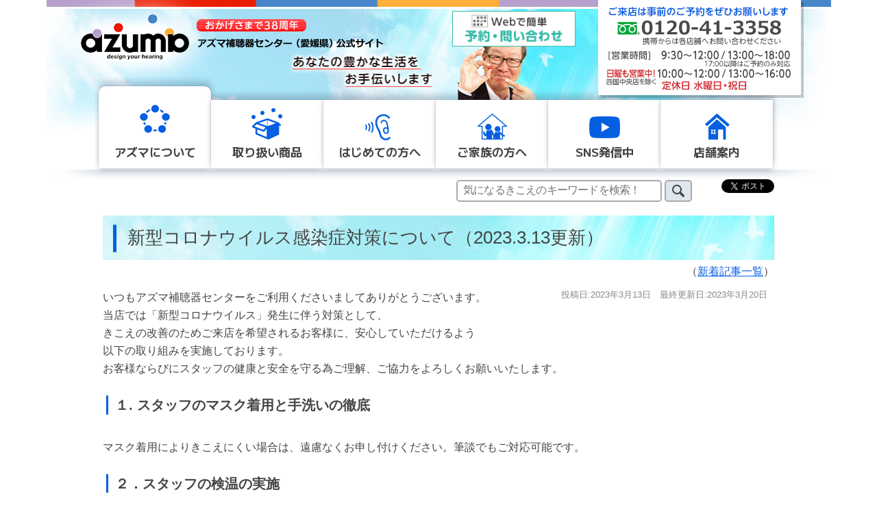

--- FILE ---
content_type: text/html; charset=UTF-8
request_url: https://www.emimi.jp/info/aboutyobou/
body_size: 39943
content:
<!DOCTYPE html>
<html lang="ja">

<head>
  <meta charset="utf-8">
  <meta http-equiv="X-UA-Compatible" content="IE=edge">
  <meta name="keywords" content="認定補聴器専門店,アズマ補聴器センター,補聴器　愛媛,キコット株式会社,認定補聴器技能者">
  <!-- Google Tag Manager -->
  <script>
    (function(w, d, s, l, i) {
      w[l] = w[l] || [];
      w[l].push({
        'gtm.start': new Date().getTime(),
        event: 'gtm.js'
      });
      var f = d.getElementsByTagName(s)[0],
        j = d.createElement(s),
        dl = l != 'dataLayer' ? '&l=' + l : '';
      j.async = true;
      j.src =
        'https://www.googletagmanager.com/gtm.js?id=' + i + dl;
      f.parentNode.insertBefore(j, f);
    })(window, document, 'script', 'dataLayer', 'GTM-NC9Z7PW');
  </script>
  <!-- End Google Tag Manager -->
  <meta name="referrer" content="unsafe-url">
  <meta name="viewport" content="width=device-width, maximum-scale=1, minimum-scale=0.6">
  
  <link rel="shortcut icon" href="/favicon.ico">
  <link href="/css/style.min.css?ver=250801" rel="stylesheet">
  <script src="/js/jquery.js"></script>
  <script src="/js/jquery-migrate.min.js"></script>
  <script src="/js/custom.min.js"></script>
  	<style>img:is([sizes="auto" i], [sizes^="auto," i]) { contain-intrinsic-size: 3000px 1500px }</style>
	
		<!-- All in One SEO 4.8.6.1 - aioseo.com -->
		<title>新型コロナウイルス感染症対策について（2023.3.13更新） - 愛媛の認定補聴器専門店 アズマ補聴器センター（キコット株式会社）</title>
	<meta name="description" content="いつもアズマ補聴器センターをご利用くださいましてありがとうございます。 当店では「新型コロナウイルス」発生に伴" />
	<meta name="robots" content="max-image-preview:large" />
	<meta name="author" content="アズマ補聴器センター"/>
	<link rel="canonical" href="https://www.emimi.jp/info/aboutyobou/" />
	<meta name="generator" content="All in One SEO (AIOSEO) 4.8.6.1" />
		<meta property="og:locale" content="ja_JP" />
		<meta property="og:site_name" content="愛媛の認定補聴器専門店 アズマ補聴器センター（キコット株式会社） - 愛媛県のアズマ補聴器センターは全店舗認定補聴器技能者駐在" />
		<meta property="og:type" content="article" />
		<meta property="og:title" content="新型コロナウイルス感染症対策について（2023.3.13更新） - 愛媛の認定補聴器専門店 アズマ補聴器センター（キコット株式会社）" />
		<meta property="og:description" content="いつもアズマ補聴器センターをご利用くださいましてありがとうございます。 当店では「新型コロナウイルス」発生に伴" />
		<meta property="og:url" content="https://www.emimi.jp/info/aboutyobou/" />
		<meta property="article:published_time" content="2023-03-13T02:45:09+00:00" />
		<meta property="article:modified_time" content="2023-03-20T02:52:47+00:00" />
		<meta name="twitter:card" content="summary" />
		<meta name="twitter:title" content="新型コロナウイルス感染症対策について（2023.3.13更新） - 愛媛の認定補聴器専門店 アズマ補聴器センター（キコット株式会社）" />
		<meta name="twitter:description" content="いつもアズマ補聴器センターをご利用くださいましてありがとうございます。 当店では「新型コロナウイルス」発生に伴" />
		<script type="application/ld+json" class="aioseo-schema">
			{"@context":"https:\/\/schema.org","@graph":[{"@type":"BlogPosting","@id":"https:\/\/www.emimi.jp\/info\/aboutyobou\/#blogposting","name":"\u65b0\u578b\u30b3\u30ed\u30ca\u30a6\u30a4\u30eb\u30b9\u611f\u67d3\u75c7\u5bfe\u7b56\u306b\u3064\u3044\u3066\uff082023.3.13\u66f4\u65b0\uff09 - \u611b\u5a9b\u306e\u8a8d\u5b9a\u88dc\u8074\u5668\u5c02\u9580\u5e97 \u30a2\u30ba\u30de\u88dc\u8074\u5668\u30bb\u30f3\u30bf\u30fc\uff08\u30ad\u30b3\u30c3\u30c8\u682a\u5f0f\u4f1a\u793e\uff09","headline":"\u65b0\u578b\u30b3\u30ed\u30ca\u30a6\u30a4\u30eb\u30b9\u611f\u67d3\u75c7\u5bfe\u7b56\u306b\u3064\u3044\u3066\uff082023.3.13\u66f4\u65b0\uff09","author":{"@id":"https:\/\/www.emimi.jp\/info\/author\/azuma\/#author"},"publisher":{"@id":"https:\/\/www.emimi.jp\/info\/#organization"},"image":{"@type":"ImageObject","url":"\/wordpress\/wp-content\/uploads\/2017\/12\/thum_info.png","width":120,"height":77},"datePublished":"2023-03-13T11:45:09+09:00","dateModified":"2023-03-20T11:52:47+09:00","inLanguage":"ja","mainEntityOfPage":{"@id":"https:\/\/www.emimi.jp\/info\/aboutyobou\/#webpage"},"isPartOf":{"@id":"https:\/\/www.emimi.jp\/info\/aboutyobou\/#webpage"},"articleSection":"\u65b0\u7740\u8868\u793a\u3057\u306a\u3044, \u65b0\u7740\u8a18\u4e8b\u4e00\u89a7"},{"@type":"BreadcrumbList","@id":"https:\/\/www.emimi.jp\/info\/aboutyobou\/#breadcrumblist","itemListElement":[{"@type":"ListItem","@id":"https:\/\/www.emimi.jp\/info#listItem","position":1,"name":"Home","item":"https:\/\/www.emimi.jp\/info","nextItem":{"@type":"ListItem","@id":"https:\/\/www.emimi.jp\/info\/category\/nolisted\/#listItem","name":"\u65b0\u7740\u8868\u793a\u3057\u306a\u3044"}},{"@type":"ListItem","@id":"https:\/\/www.emimi.jp\/info\/category\/nolisted\/#listItem","position":2,"name":"\u65b0\u7740\u8868\u793a\u3057\u306a\u3044","item":"https:\/\/www.emimi.jp\/info\/category\/nolisted\/","nextItem":{"@type":"ListItem","@id":"https:\/\/www.emimi.jp\/info\/aboutyobou\/#listItem","name":"\u65b0\u578b\u30b3\u30ed\u30ca\u30a6\u30a4\u30eb\u30b9\u611f\u67d3\u75c7\u5bfe\u7b56\u306b\u3064\u3044\u3066\uff082023.3.13\u66f4\u65b0\uff09"},"previousItem":{"@type":"ListItem","@id":"https:\/\/www.emimi.jp\/info#listItem","name":"Home"}},{"@type":"ListItem","@id":"https:\/\/www.emimi.jp\/info\/aboutyobou\/#listItem","position":3,"name":"\u65b0\u578b\u30b3\u30ed\u30ca\u30a6\u30a4\u30eb\u30b9\u611f\u67d3\u75c7\u5bfe\u7b56\u306b\u3064\u3044\u3066\uff082023.3.13\u66f4\u65b0\uff09","previousItem":{"@type":"ListItem","@id":"https:\/\/www.emimi.jp\/info\/category\/nolisted\/#listItem","name":"\u65b0\u7740\u8868\u793a\u3057\u306a\u3044"}}]},{"@type":"Organization","@id":"https:\/\/www.emimi.jp\/info\/#organization","name":"\u611b\u5a9b\u306e\u88dc\u8074\u5668\u5c02\u9580\u5e97\u3000\u30a2\u30ba\u30de\u88dc\u8074\u5668\u30bb\u30f3\u30bf\u30fc","description":"\u611b\u5a9b\u770c\u306e\u30a2\u30ba\u30de\u88dc\u8074\u5668\u30bb\u30f3\u30bf\u30fc\u306f\u5168\u5e97\u8217\u8a8d\u5b9a\u88dc\u8074\u5668\u6280\u80fd\u8005\u99d0\u5728","url":"https:\/\/www.emimi.jp\/info\/"},{"@type":"Person","@id":"https:\/\/www.emimi.jp\/info\/author\/azuma\/#author","url":"https:\/\/www.emimi.jp\/info\/author\/azuma\/","name":"\u30a2\u30ba\u30de\u88dc\u8074\u5668\u30bb\u30f3\u30bf\u30fc","image":{"@type":"ImageObject","@id":"https:\/\/www.emimi.jp\/info\/aboutyobou\/#authorImage","url":"https:\/\/secure.gravatar.com\/avatar\/ab40a26b619504b96b253e4bc2435615b53e3d105d229dfd865e9b1d925fb3d5?s=96&d=mm&r=g","width":96,"height":96,"caption":"\u30a2\u30ba\u30de\u88dc\u8074\u5668\u30bb\u30f3\u30bf\u30fc"}},{"@type":"WebPage","@id":"https:\/\/www.emimi.jp\/info\/aboutyobou\/#webpage","url":"https:\/\/www.emimi.jp\/info\/aboutyobou\/","name":"\u65b0\u578b\u30b3\u30ed\u30ca\u30a6\u30a4\u30eb\u30b9\u611f\u67d3\u75c7\u5bfe\u7b56\u306b\u3064\u3044\u3066\uff082023.3.13\u66f4\u65b0\uff09 - \u611b\u5a9b\u306e\u8a8d\u5b9a\u88dc\u8074\u5668\u5c02\u9580\u5e97 \u30a2\u30ba\u30de\u88dc\u8074\u5668\u30bb\u30f3\u30bf\u30fc\uff08\u30ad\u30b3\u30c3\u30c8\u682a\u5f0f\u4f1a\u793e\uff09","description":"\u3044\u3064\u3082\u30a2\u30ba\u30de\u88dc\u8074\u5668\u30bb\u30f3\u30bf\u30fc\u3092\u3054\u5229\u7528\u304f\u3060\u3055\u3044\u307e\u3057\u3066\u3042\u308a\u304c\u3068\u3046\u3054\u3056\u3044\u307e\u3059\u3002 \u5f53\u5e97\u3067\u306f\u300c\u65b0\u578b\u30b3\u30ed\u30ca\u30a6\u30a4\u30eb\u30b9\u300d\u767a\u751f\u306b\u4f34","inLanguage":"ja","isPartOf":{"@id":"https:\/\/www.emimi.jp\/info\/#website"},"breadcrumb":{"@id":"https:\/\/www.emimi.jp\/info\/aboutyobou\/#breadcrumblist"},"author":{"@id":"https:\/\/www.emimi.jp\/info\/author\/azuma\/#author"},"creator":{"@id":"https:\/\/www.emimi.jp\/info\/author\/azuma\/#author"},"image":{"@type":"ImageObject","url":"\/wordpress\/wp-content\/uploads\/2017\/12\/thum_info.png","@id":"https:\/\/www.emimi.jp\/info\/aboutyobou\/#mainImage","width":120,"height":77},"primaryImageOfPage":{"@id":"https:\/\/www.emimi.jp\/info\/aboutyobou\/#mainImage"},"datePublished":"2023-03-13T11:45:09+09:00","dateModified":"2023-03-20T11:52:47+09:00"},{"@type":"WebSite","@id":"https:\/\/www.emimi.jp\/info\/#website","url":"https:\/\/www.emimi.jp\/info\/","name":"\u611b\u5a9b\u306e\u88dc\u8074\u5668\u5c02\u9580\u5e97\u3000\u30a2\u30ba\u30de\u88dc\u8074\u5668\u30bb\u30f3\u30bf\u30fc","description":"\u611b\u5a9b\u770c\u306e\u30a2\u30ba\u30de\u88dc\u8074\u5668\u30bb\u30f3\u30bf\u30fc\u306f\u5168\u5e97\u8217\u8a8d\u5b9a\u88dc\u8074\u5668\u6280\u80fd\u8005\u99d0\u5728","inLanguage":"ja","publisher":{"@id":"https:\/\/www.emimi.jp\/info\/#organization"}}]}
		</script>
		<!-- All in One SEO -->

<script type="text/javascript" id="wpp-js" src="https://www.emimi.jp/wordpress/wp-content/plugins/wordpress-popular-posts/assets/js/wpp.js?ver=7.3.3" data-sampling="0" data-sampling-rate="100" data-api-url="https://www.emimi.jp/info/wp-json/wordpress-popular-posts" data-post-id="4642" data-token="a2d0915d07" data-lang="0" data-debug="1"></script>
<link rel="alternate" type="application/rss+xml" title="愛媛の認定補聴器専門店 アズマ補聴器センター（キコット株式会社） &raquo; 新型コロナウイルス感染症対策について（2023.3.13更新） のコメントのフィード" href="https://www.emimi.jp/info/aboutyobou/feed/" />
<script type="text/javascript">
/* <![CDATA[ */
window._wpemojiSettings = {"baseUrl":"https:\/\/s.w.org\/images\/core\/emoji\/16.0.1\/72x72\/","ext":".png","svgUrl":"https:\/\/s.w.org\/images\/core\/emoji\/16.0.1\/svg\/","svgExt":".svg","source":{"concatemoji":"https:\/\/www.emimi.jp\/wordpress\/wp-includes\/js\/wp-emoji-release.min.js?ver=6.8.3"}};
/*! This file is auto-generated */
!function(s,n){var o,i,e;function c(e){try{var t={supportTests:e,timestamp:(new Date).valueOf()};sessionStorage.setItem(o,JSON.stringify(t))}catch(e){}}function p(e,t,n){e.clearRect(0,0,e.canvas.width,e.canvas.height),e.fillText(t,0,0);var t=new Uint32Array(e.getImageData(0,0,e.canvas.width,e.canvas.height).data),a=(e.clearRect(0,0,e.canvas.width,e.canvas.height),e.fillText(n,0,0),new Uint32Array(e.getImageData(0,0,e.canvas.width,e.canvas.height).data));return t.every(function(e,t){return e===a[t]})}function u(e,t){e.clearRect(0,0,e.canvas.width,e.canvas.height),e.fillText(t,0,0);for(var n=e.getImageData(16,16,1,1),a=0;a<n.data.length;a++)if(0!==n.data[a])return!1;return!0}function f(e,t,n,a){switch(t){case"flag":return n(e,"\ud83c\udff3\ufe0f\u200d\u26a7\ufe0f","\ud83c\udff3\ufe0f\u200b\u26a7\ufe0f")?!1:!n(e,"\ud83c\udde8\ud83c\uddf6","\ud83c\udde8\u200b\ud83c\uddf6")&&!n(e,"\ud83c\udff4\udb40\udc67\udb40\udc62\udb40\udc65\udb40\udc6e\udb40\udc67\udb40\udc7f","\ud83c\udff4\u200b\udb40\udc67\u200b\udb40\udc62\u200b\udb40\udc65\u200b\udb40\udc6e\u200b\udb40\udc67\u200b\udb40\udc7f");case"emoji":return!a(e,"\ud83e\udedf")}return!1}function g(e,t,n,a){var r="undefined"!=typeof WorkerGlobalScope&&self instanceof WorkerGlobalScope?new OffscreenCanvas(300,150):s.createElement("canvas"),o=r.getContext("2d",{willReadFrequently:!0}),i=(o.textBaseline="top",o.font="600 32px Arial",{});return e.forEach(function(e){i[e]=t(o,e,n,a)}),i}function t(e){var t=s.createElement("script");t.src=e,t.defer=!0,s.head.appendChild(t)}"undefined"!=typeof Promise&&(o="wpEmojiSettingsSupports",i=["flag","emoji"],n.supports={everything:!0,everythingExceptFlag:!0},e=new Promise(function(e){s.addEventListener("DOMContentLoaded",e,{once:!0})}),new Promise(function(t){var n=function(){try{var e=JSON.parse(sessionStorage.getItem(o));if("object"==typeof e&&"number"==typeof e.timestamp&&(new Date).valueOf()<e.timestamp+604800&&"object"==typeof e.supportTests)return e.supportTests}catch(e){}return null}();if(!n){if("undefined"!=typeof Worker&&"undefined"!=typeof OffscreenCanvas&&"undefined"!=typeof URL&&URL.createObjectURL&&"undefined"!=typeof Blob)try{var e="postMessage("+g.toString()+"("+[JSON.stringify(i),f.toString(),p.toString(),u.toString()].join(",")+"));",a=new Blob([e],{type:"text/javascript"}),r=new Worker(URL.createObjectURL(a),{name:"wpTestEmojiSupports"});return void(r.onmessage=function(e){c(n=e.data),r.terminate(),t(n)})}catch(e){}c(n=g(i,f,p,u))}t(n)}).then(function(e){for(var t in e)n.supports[t]=e[t],n.supports.everything=n.supports.everything&&n.supports[t],"flag"!==t&&(n.supports.everythingExceptFlag=n.supports.everythingExceptFlag&&n.supports[t]);n.supports.everythingExceptFlag=n.supports.everythingExceptFlag&&!n.supports.flag,n.DOMReady=!1,n.readyCallback=function(){n.DOMReady=!0}}).then(function(){return e}).then(function(){var e;n.supports.everything||(n.readyCallback(),(e=n.source||{}).concatemoji?t(e.concatemoji):e.wpemoji&&e.twemoji&&(t(e.twemoji),t(e.wpemoji)))}))}((window,document),window._wpemojiSettings);
/* ]]> */
</script>
<style id='wp-emoji-styles-inline-css' type='text/css'>

	img.wp-smiley, img.emoji {
		display: inline !important;
		border: none !important;
		box-shadow: none !important;
		height: 1em !important;
		width: 1em !important;
		margin: 0 0.07em !important;
		vertical-align: -0.1em !important;
		background: none !important;
		padding: 0 !important;
	}
</style>
<link rel='stylesheet' id='wp-block-library-css' href='https://www.emimi.jp/wordpress/wp-includes/css/dist/block-library/style.min.css?ver=6.8.3' type='text/css' media='all' />
<style id='classic-theme-styles-inline-css' type='text/css'>
/*! This file is auto-generated */
.wp-block-button__link{color:#fff;background-color:#32373c;border-radius:9999px;box-shadow:none;text-decoration:none;padding:calc(.667em + 2px) calc(1.333em + 2px);font-size:1.125em}.wp-block-file__button{background:#32373c;color:#fff;text-decoration:none}
</style>
<style id='global-styles-inline-css' type='text/css'>
:root{--wp--preset--aspect-ratio--square: 1;--wp--preset--aspect-ratio--4-3: 4/3;--wp--preset--aspect-ratio--3-4: 3/4;--wp--preset--aspect-ratio--3-2: 3/2;--wp--preset--aspect-ratio--2-3: 2/3;--wp--preset--aspect-ratio--16-9: 16/9;--wp--preset--aspect-ratio--9-16: 9/16;--wp--preset--color--black: #000000;--wp--preset--color--cyan-bluish-gray: #abb8c3;--wp--preset--color--white: #ffffff;--wp--preset--color--pale-pink: #f78da7;--wp--preset--color--vivid-red: #cf2e2e;--wp--preset--color--luminous-vivid-orange: #ff6900;--wp--preset--color--luminous-vivid-amber: #fcb900;--wp--preset--color--light-green-cyan: #7bdcb5;--wp--preset--color--vivid-green-cyan: #00d084;--wp--preset--color--pale-cyan-blue: #8ed1fc;--wp--preset--color--vivid-cyan-blue: #0693e3;--wp--preset--color--vivid-purple: #9b51e0;--wp--preset--gradient--vivid-cyan-blue-to-vivid-purple: linear-gradient(135deg,rgba(6,147,227,1) 0%,rgb(155,81,224) 100%);--wp--preset--gradient--light-green-cyan-to-vivid-green-cyan: linear-gradient(135deg,rgb(122,220,180) 0%,rgb(0,208,130) 100%);--wp--preset--gradient--luminous-vivid-amber-to-luminous-vivid-orange: linear-gradient(135deg,rgba(252,185,0,1) 0%,rgba(255,105,0,1) 100%);--wp--preset--gradient--luminous-vivid-orange-to-vivid-red: linear-gradient(135deg,rgba(255,105,0,1) 0%,rgb(207,46,46) 100%);--wp--preset--gradient--very-light-gray-to-cyan-bluish-gray: linear-gradient(135deg,rgb(238,238,238) 0%,rgb(169,184,195) 100%);--wp--preset--gradient--cool-to-warm-spectrum: linear-gradient(135deg,rgb(74,234,220) 0%,rgb(151,120,209) 20%,rgb(207,42,186) 40%,rgb(238,44,130) 60%,rgb(251,105,98) 80%,rgb(254,248,76) 100%);--wp--preset--gradient--blush-light-purple: linear-gradient(135deg,rgb(255,206,236) 0%,rgb(152,150,240) 100%);--wp--preset--gradient--blush-bordeaux: linear-gradient(135deg,rgb(254,205,165) 0%,rgb(254,45,45) 50%,rgb(107,0,62) 100%);--wp--preset--gradient--luminous-dusk: linear-gradient(135deg,rgb(255,203,112) 0%,rgb(199,81,192) 50%,rgb(65,88,208) 100%);--wp--preset--gradient--pale-ocean: linear-gradient(135deg,rgb(255,245,203) 0%,rgb(182,227,212) 50%,rgb(51,167,181) 100%);--wp--preset--gradient--electric-grass: linear-gradient(135deg,rgb(202,248,128) 0%,rgb(113,206,126) 100%);--wp--preset--gradient--midnight: linear-gradient(135deg,rgb(2,3,129) 0%,rgb(40,116,252) 100%);--wp--preset--font-size--small: 13px;--wp--preset--font-size--medium: 20px;--wp--preset--font-size--large: 36px;--wp--preset--font-size--x-large: 42px;--wp--preset--spacing--20: 0.44rem;--wp--preset--spacing--30: 0.67rem;--wp--preset--spacing--40: 1rem;--wp--preset--spacing--50: 1.5rem;--wp--preset--spacing--60: 2.25rem;--wp--preset--spacing--70: 3.38rem;--wp--preset--spacing--80: 5.06rem;--wp--preset--shadow--natural: 6px 6px 9px rgba(0, 0, 0, 0.2);--wp--preset--shadow--deep: 12px 12px 50px rgba(0, 0, 0, 0.4);--wp--preset--shadow--sharp: 6px 6px 0px rgba(0, 0, 0, 0.2);--wp--preset--shadow--outlined: 6px 6px 0px -3px rgba(255, 255, 255, 1), 6px 6px rgba(0, 0, 0, 1);--wp--preset--shadow--crisp: 6px 6px 0px rgba(0, 0, 0, 1);}:where(.is-layout-flex){gap: 0.5em;}:where(.is-layout-grid){gap: 0.5em;}body .is-layout-flex{display: flex;}.is-layout-flex{flex-wrap: wrap;align-items: center;}.is-layout-flex > :is(*, div){margin: 0;}body .is-layout-grid{display: grid;}.is-layout-grid > :is(*, div){margin: 0;}:where(.wp-block-columns.is-layout-flex){gap: 2em;}:where(.wp-block-columns.is-layout-grid){gap: 2em;}:where(.wp-block-post-template.is-layout-flex){gap: 1.25em;}:where(.wp-block-post-template.is-layout-grid){gap: 1.25em;}.has-black-color{color: var(--wp--preset--color--black) !important;}.has-cyan-bluish-gray-color{color: var(--wp--preset--color--cyan-bluish-gray) !important;}.has-white-color{color: var(--wp--preset--color--white) !important;}.has-pale-pink-color{color: var(--wp--preset--color--pale-pink) !important;}.has-vivid-red-color{color: var(--wp--preset--color--vivid-red) !important;}.has-luminous-vivid-orange-color{color: var(--wp--preset--color--luminous-vivid-orange) !important;}.has-luminous-vivid-amber-color{color: var(--wp--preset--color--luminous-vivid-amber) !important;}.has-light-green-cyan-color{color: var(--wp--preset--color--light-green-cyan) !important;}.has-vivid-green-cyan-color{color: var(--wp--preset--color--vivid-green-cyan) !important;}.has-pale-cyan-blue-color{color: var(--wp--preset--color--pale-cyan-blue) !important;}.has-vivid-cyan-blue-color{color: var(--wp--preset--color--vivid-cyan-blue) !important;}.has-vivid-purple-color{color: var(--wp--preset--color--vivid-purple) !important;}.has-black-background-color{background-color: var(--wp--preset--color--black) !important;}.has-cyan-bluish-gray-background-color{background-color: var(--wp--preset--color--cyan-bluish-gray) !important;}.has-white-background-color{background-color: var(--wp--preset--color--white) !important;}.has-pale-pink-background-color{background-color: var(--wp--preset--color--pale-pink) !important;}.has-vivid-red-background-color{background-color: var(--wp--preset--color--vivid-red) !important;}.has-luminous-vivid-orange-background-color{background-color: var(--wp--preset--color--luminous-vivid-orange) !important;}.has-luminous-vivid-amber-background-color{background-color: var(--wp--preset--color--luminous-vivid-amber) !important;}.has-light-green-cyan-background-color{background-color: var(--wp--preset--color--light-green-cyan) !important;}.has-vivid-green-cyan-background-color{background-color: var(--wp--preset--color--vivid-green-cyan) !important;}.has-pale-cyan-blue-background-color{background-color: var(--wp--preset--color--pale-cyan-blue) !important;}.has-vivid-cyan-blue-background-color{background-color: var(--wp--preset--color--vivid-cyan-blue) !important;}.has-vivid-purple-background-color{background-color: var(--wp--preset--color--vivid-purple) !important;}.has-black-border-color{border-color: var(--wp--preset--color--black) !important;}.has-cyan-bluish-gray-border-color{border-color: var(--wp--preset--color--cyan-bluish-gray) !important;}.has-white-border-color{border-color: var(--wp--preset--color--white) !important;}.has-pale-pink-border-color{border-color: var(--wp--preset--color--pale-pink) !important;}.has-vivid-red-border-color{border-color: var(--wp--preset--color--vivid-red) !important;}.has-luminous-vivid-orange-border-color{border-color: var(--wp--preset--color--luminous-vivid-orange) !important;}.has-luminous-vivid-amber-border-color{border-color: var(--wp--preset--color--luminous-vivid-amber) !important;}.has-light-green-cyan-border-color{border-color: var(--wp--preset--color--light-green-cyan) !important;}.has-vivid-green-cyan-border-color{border-color: var(--wp--preset--color--vivid-green-cyan) !important;}.has-pale-cyan-blue-border-color{border-color: var(--wp--preset--color--pale-cyan-blue) !important;}.has-vivid-cyan-blue-border-color{border-color: var(--wp--preset--color--vivid-cyan-blue) !important;}.has-vivid-purple-border-color{border-color: var(--wp--preset--color--vivid-purple) !important;}.has-vivid-cyan-blue-to-vivid-purple-gradient-background{background: var(--wp--preset--gradient--vivid-cyan-blue-to-vivid-purple) !important;}.has-light-green-cyan-to-vivid-green-cyan-gradient-background{background: var(--wp--preset--gradient--light-green-cyan-to-vivid-green-cyan) !important;}.has-luminous-vivid-amber-to-luminous-vivid-orange-gradient-background{background: var(--wp--preset--gradient--luminous-vivid-amber-to-luminous-vivid-orange) !important;}.has-luminous-vivid-orange-to-vivid-red-gradient-background{background: var(--wp--preset--gradient--luminous-vivid-orange-to-vivid-red) !important;}.has-very-light-gray-to-cyan-bluish-gray-gradient-background{background: var(--wp--preset--gradient--very-light-gray-to-cyan-bluish-gray) !important;}.has-cool-to-warm-spectrum-gradient-background{background: var(--wp--preset--gradient--cool-to-warm-spectrum) !important;}.has-blush-light-purple-gradient-background{background: var(--wp--preset--gradient--blush-light-purple) !important;}.has-blush-bordeaux-gradient-background{background: var(--wp--preset--gradient--blush-bordeaux) !important;}.has-luminous-dusk-gradient-background{background: var(--wp--preset--gradient--luminous-dusk) !important;}.has-pale-ocean-gradient-background{background: var(--wp--preset--gradient--pale-ocean) !important;}.has-electric-grass-gradient-background{background: var(--wp--preset--gradient--electric-grass) !important;}.has-midnight-gradient-background{background: var(--wp--preset--gradient--midnight) !important;}.has-small-font-size{font-size: var(--wp--preset--font-size--small) !important;}.has-medium-font-size{font-size: var(--wp--preset--font-size--medium) !important;}.has-large-font-size{font-size: var(--wp--preset--font-size--large) !important;}.has-x-large-font-size{font-size: var(--wp--preset--font-size--x-large) !important;}
:where(.wp-block-post-template.is-layout-flex){gap: 1.25em;}:where(.wp-block-post-template.is-layout-grid){gap: 1.25em;}
:where(.wp-block-columns.is-layout-flex){gap: 2em;}:where(.wp-block-columns.is-layout-grid){gap: 2em;}
:root :where(.wp-block-pullquote){font-size: 1.5em;line-height: 1.6;}
</style>
<link rel='stylesheet' id='pz-linkcard-css-css' href='//www.emimi.jp/wordpress/wp-content/uploads/pz-linkcard/style/style.min.css?ver=2.5.6.5.57' type='text/css' media='all' />
<link rel='stylesheet' id='wordpress-popular-posts-css-css' href='https://www.emimi.jp/wordpress/wp-content/plugins/wordpress-popular-posts/assets/css/wpp.css?ver=7.3.3' type='text/css' media='all' />
<link rel="https://api.w.org/" href="https://www.emimi.jp/info/wp-json/" /><link rel="alternate" title="JSON" type="application/json" href="https://www.emimi.jp/info/wp-json/wp/v2/posts/4642" /><link rel="EditURI" type="application/rsd+xml" title="RSD" href="https://www.emimi.jp/wordpress/xmlrpc.php?rsd" />
<link rel='shortlink' href='https://www.emimi.jp/info/?p=4642' />
<link rel="alternate" title="oEmbed (JSON)" type="application/json+oembed" href="https://www.emimi.jp/info/wp-json/oembed/1.0/embed?url=https%3A%2F%2Fwww.emimi.jp%2Finfo%2Faboutyobou%2F" />
<link rel="alternate" title="oEmbed (XML)" type="text/xml+oembed" href="https://www.emimi.jp/info/wp-json/oembed/1.0/embed?url=https%3A%2F%2Fwww.emimi.jp%2Finfo%2Faboutyobou%2F&#038;format=xml" />
            <style id="wpp-loading-animation-styles">@-webkit-keyframes bgslide{from{background-position-x:0}to{background-position-x:-200%}}@keyframes bgslide{from{background-position-x:0}to{background-position-x:-200%}}.wpp-widget-block-placeholder,.wpp-shortcode-placeholder{margin:0 auto;width:60px;height:3px;background:#dd3737;background:linear-gradient(90deg,#dd3737 0%,#571313 10%,#dd3737 100%);background-size:200% auto;border-radius:3px;-webkit-animation:bgslide 1s infinite linear;animation:bgslide 1s infinite linear}</style>
            </head>

<body class="format info">
  <!-- Google Tag Manager (noscript) -->
  <noscript><iframe src="https://www.googletagmanager.com/ns.html?id=GTM-NC9Z7PW" height="0" width="0" style="display:none;visibility:hidden"></iframe></noscript>
  <!-- End Google Tag Manager (noscript) -->
  <div id="fb-root"></div>
  <div id="wrapper">
    <header role="banner">
      <a href="/" class="to-home"></a>
      <div id="header">
        <div class="header-contact">
          <a href="/"><img src="/parts/logo.png?ver=202508" alt="アズマ補聴器センター（愛媛県）"></a>
          <a href="/shop/"><img src="/parts/contact.png?ver=2506" alt="ご来店は事前のご予約をぜひお願いします" class="contact"></a>
        </div>
      </div>
      <div class="mean-bar">
        <a href="#nav" class="meanmenu-reveal" id="nav-menu-1">
          <span></span><span></span><span></span>
          <p class="m_ise_txt"><i class="menu">メニュー</i><i class="close">閉じる</i></p>
        </a>
      </div>
      <div class="nav">
        <div class="inner mean-nav">
          <ul class="cf" id="thumbnail-list">
            <li class="nav00 thumbnail-item">
              <a href="/">ホーム</a>
            </li>
            <li class="nav01 thumbnail-item has-children">
              <a href="/yakusoku/">アズマについて</a>
              <ul class="c_main-nav__1">
                <li><a href="/yakusoku/">5つのお約束</a></li>
                <li><a href="/after/">アフターフォロー</a></li>
              </ul>
            </li>
            <li class="nav07 thumbnail-item has-children">
              <a href="/product/">取り扱い商品</a>
              <ul class="c_main-nav__1">
                <li class="mimiana"><a href="/info/product-mimiana/">耳あな型</a></li>
                <li class="mimikake"><a href="/info/product-mimikake/">耳かけ型</a></li>
                <li class="ric"><a href="/info/product-ric/">小型耳かけ型（RICタイプ）</a></li>
                <li class="pocket"><a href="/info/product-pocket/">ポケット型</a></li>
                <li class="cros"><a href="/info/product-cros/">クロス補聴システム</a></li>
                <li class="wireless"><a href="/info/product-wireless/">ワイヤレス補聴援助システム</a></li>
                <li class="acc"><a href="/info/product-acc/">アクセサリ</a></li>
                <li class="battery"><a href="/info/product-battery/">電池関連</a></li>
              </ul>
            </li>
            <li class="nav03 thumbnail-item has-children">
              <a href="/process/">はじめての方へ</a>
              <ul class="c_main-nav__1">
                <li><a href="/process/">補聴器お試し体験</a></li>
                <li><a href="/sodan/">補聴器アドバイス・Q&A</a></li>
              </ul>
            </li>
            <li class="nav09 thumbnail-item">
              <a href="/process/family.html">ご家族の方へ</a>
            </li>
            <li class="nav08 thumbnail-item has-children">
              <a href="/media/">SNS発信中</a>
              <ul class="c_main-nav__1">
                <li><a href="https://www.youtube.com/channel/UC0rnJSAWMLKLVgmrR3Msa4g" target="_blank">YouTubeチャンネル</a></li>
                <li><a href="https://lin.ee/qcdBnQw" target="line">LINE公式アカウント</a></li>
                <li><a href="https://www.instagram.com/azumaemimi/" target="_blank">公式Instagram</a></li>
              </ul>
            </li>
            <li class="nav06 thumbnail-item mean-last has-children">
              <a href="/shop/">店舗案内</a>
              <ul class="c_main-nav__1">
                <li><a href="/shop/niihama.html">新居浜店</a></li>
                <li><a href="/shop/imabari.html">今治店</a></li>
                <li><a href="/shop/sikokuchuou.html">四国中央店</a></li>
                <li><a href="/shop/matsuyama.html">松山はなみずき店</a></li>
                <li><a href="/info/tag/calender/">営業カレンダー</a></li>
              </ul>
            </li>
          </ul>
        </div>
      </div>
    </header>
    <div class="sns on-header">
      <p class="header_reserve"><a href="https://yoyaku.emimi.jp/" target="yoyaku"><img src="/parts/bnr_yoyaku-contact.png" alt="Webで簡単 予約・問い合わせ"></a></p>
      <div class="tw">
        <a href="https://twitter.com/share" class="twitter-share-button" {count} data-lang="ja">ツイート</a>
        <script>
          ! function(d, s, id) {
            var js, fjs = d.getElementsByTagName(s)[0],
              p = /^http:/.test(d.location) ? 'http' : 'https';
            if (!d.getElementById(id)) {
              js = d.createElement(s);
              js.id = id;
              js.src = p + '://platform.twitter.com/widgets.js';
              fjs.parentNode.insertBefore(js, fjs);
            }
          }(document, 'script', 'twitter-wjs');
        </script>
      </div>
    </div>

    <main role="main">
      <article>

<div class="above_searchform">
<div class="searchform_wrap">
<!--<p class="searchform_tit">気になるきこえのキーワードを検索！</p>-->
<form method="get" class="searchform" action="https://www.emimi.jp/info">
<input type="text" name="s" class="searchform_s" placeholder="気になるきこえのキーワードを検索！" value=""/>
<button type="submit" class="searchform_btn"></button>
</form>

</div></div>

<h1><span>新型コロナウイルス感染症対策について（2023.3.13更新）</span></h1>
<p class="single_cate">（<a href="https://www.emimi.jp/info/category/news/">新着記事一覧</a>）</p>
<p style="margin:-10px 10px 20px;" class="topics_date">投稿日:2023年3月13日<br class="sp">　<time datetime="2023-03-20T11:52:47+09:00">最終更新日:2023年3月20日</time></p>
<p class="tag single_tag" style="max-width:50vw;"></p>

<section>
    <p>いつもアズマ補聴器センターをご利用くださいましてありがとうございます。</p>
<p>当店では「新型コロナウイルス」発生に伴う対策として、</p>
<p>きこえの改善のためご来店を希望されるお客様に、安心していただけるよう<br />
以下の取り組みを実施しております。</p>
<p>お客様ならびにスタッフの健康と安全を守る為ご理解、ご協力をよろしくお願いいたします。</p>
<p>&nbsp;</p>
<h3>１. スタッフのマスク着用と手洗いの徹底</h3>
<p>マスク着用によりきこえにくい場合は、遠慮なくお申し付けください。筆談でもご対応可能です。</p>
<p>&nbsp;</p>
<h3>２．スタッフの検温の実施</h3>
<p>スタッフは出社する前に検温を実施し、37度未満であることを確認し出勤しております。発熱の場合、該当スタッフをご予約のお客様には、当日の朝、キャンセル又はご予約の変更のお電話を差し上げる場合がございます。ご理解、ご容赦のほどよろしくお願い申し上げます。</p>
<p>&nbsp;</p>
<h3>３．咳・発熱のあるお客様はマスク着用にご協力をお願いいたします。</h3>
<p>&nbsp;</p>
<h3>４．お客様へのご対応ごとにテーブル、椅子等の除菌の徹底</h3>
<p>&nbsp;</p>
<h3>５．感染予防の観点から適宜、店内換気をさせていただきます。</h3>
<p>&nbsp;</p>
<h3>６．混雑を避けるため、ご来店前のご予約のお電話をお願いいたします</h3>
<p>お客様同士の接触をなるべく避けるため、ご来店をご希望の際にはご予約をお願い申し上げます。</p>
<h3></h3>
<h4></h4>
<h4 class="sc-ksjCef hIPyrX"><a href="https://lin.ee/kv2xEpJ"><img decoding="async" src="https://scdn.line-apps.com/n/line_add_friends/btn/ja.png" alt="友だち追加" height="36" border="0" /></a></h4>
<p>&nbsp;</p>
<p><img decoding="async" class="alignleft wp-image-8048 size-medium" style="color: #00abeb;" src="https://www.emimi.jp/wordpress/wp-content/uploads/2022/08/8999145f5952552e79b9e7df5ea906f8-267x140.jpg" alt="" width="267" height="140" srcset="https://www.emimi.jp/wordpress/wp-content/uploads/2022/08/8999145f5952552e79b9e7df5ea906f8-267x140.jpg 267w, https://www.emimi.jp/wordpress/wp-content/uploads/2022/08/8999145f5952552e79b9e7df5ea906f8-768x402.jpg 768w, https://www.emimi.jp/wordpress/wp-content/uploads/2022/08/8999145f5952552e79b9e7df5ea906f8-600x314.jpg 600w, https://www.emimi.jp/wordpress/wp-content/uploads/2022/08/8999145f5952552e79b9e7df5ea906f8.jpg 1200w" sizes="(max-width: 267px) 100vw, 267px" /></p>
<p>&nbsp;</p>
<p>&nbsp;</p>
<p>&nbsp;</p>
<pre class="sc-ksjCef hIPyrX"></pre>
<p>&nbsp;</p>
<p>&nbsp;</p>
<p>&nbsp;</p>
<p>&nbsp;</p>
<p>&nbsp;</p>
<p>◆お問合せ</p>
<p><a href="https://www.emimi.jp/contact/">https://www.emimi.jp/contact/</a></p>
<p>&nbsp;</p>
<p>&nbsp;</p>
<p>松山はなみずき店</p>
<p><a href="https://www.emimi.jp/shop/matsuyama.html">https://www.emimi.jp/shop/matsuyama.html</a></p>
<p>&nbsp;</p>
<p>新居浜店</p>
<p><a href="https://www.emimi.jp/shop/niihama.html">https://www.emimi.jp/shop/niihama.html</a></p>
<p>&nbsp;</p>
<p>今治店</p>
<p><a href="https://www.emimi.jp/shop/imabari.html">https://www.emimi.jp/shop/imabari.html</a></p>
<p>&nbsp;</p>
<p>四国中央店</p>
<p><a href="https://www.emimi.jp/shop/sikokuchuou.html">https://www.emimi.jp/shop/sikokuchuou.html</a></p>
</section>

<div class="pagenav_cont">
    <ul class="pagenav">
        <li class="prev"><a href="https://www.emimi.jp/info/hotyouki-keijousyurui/" rel="prev">≪ 前の記事へ</a></li>
        <li class="next"><a href="https://www.emimi.jp/info/20230313masuku/" rel="next">次の記事へ ≫</a></li>
    </ul>
</div>


<p class="fl center mt2"><a href="https://www.emimi.jp/info/category/news/">≪ 新着記事一覧へ戻る</a></p>

<div class="keyword_cloud_wrap">
  <h2>気になるキーワードをチェック！</h2>
  <div class="keyword_cloud" style="padding:15px 10px 15px 12px;">
    <ul>
      <li><a href="https://www.emimi.jp/info/tag/mimiana/">耳あな型</a></li>
      <li><a href="https://www.emimi.jp/info/tag/mimikake/">耳かけ型</a></li>
      <li><a href="https://www.emimi.jp/info/tag/ric/">RICタイプ</a></li>
      <li><a href="https://www.emimi.jp/info/tag/pocket/">ポケット型</a></li>
      <li><a href="https://www.emimi.jp/info/tag/rechargeable/">充電タイプ</a></li>
      <li><a href="https://www.emimi.jp/info/tag/invisible/">目立たない</a></li>
      <li><a href="https://www.emimi.jp/info/tag/connectable/">携帯とつながる</a></li>
      <li><a href="https://www.emimi.jp/info/tag/easy/">扱いやすい</a></li>
      <li><a href="https://www.emimi.jp/info/tag/degree/">難聴度に応じた</a></li>
      <li><a href="https://www.emimi.jp/info/tag/stylish/">おしゃれ</a></li>
      <li><a href="https://www.emimi.jp/info/tag/tvsound/">テレビの音が直接届く</a></li>
      <li><a href="https://www.emimi.jp/info/tag/dryer/">乾燥器</a></li>
      <li><a href="https://www.emimi.jp/info/tag/charger/">充電器</a></li>
      <li><a href="https://www.emimi.jp/info/tag/battery/">電池関連</a></li>
      <li><a href="https://www.emimi.jp/info/tag/price/">価格</a></li>
      <li><a href="https://www.emimi.jp/info/tag/deduction/">医療費控除</a></li>
      <li><a href="https://www.emimi.jp/info/tag/eldercare-facility/">高齢者施設</a></li>
      <li><a href="https://www.emimi.jp/info/tag/apri/">アプリ</a></li>
      <li><a href="https://www.emimi.jp/info/tag/faq/">よくある質問</a></li>
      <li><a href="https://www.emimi.jp/info/tag/hearing-loss/">難聴</a></li>
      <li><a href="https://www.emimi.jp/info/tag/lost/">紛失</a></li>
      <li><a href="https://www.emimi.jp/info/tag/trouble/">故障</a></li>
    </ul>
  </div>
</div>
</article>
</main>

<footer role="contentinfo" class="mt2">
  <div id="footer_navi">
    <ul>
      <li class="yel"><a href="https://www.emimi.jp/">
          <p>HOME</p>
        </a></li>
      <li class="pur"><a href="https://www.emimi.jp/recruit/">
          <p>採用情報</p>
        </a></li>
      <li class="ora"><a href="https://www.emimi.jp/product/teigaku.html">
          <p>補聴器用電池販売</p>
        </a></li>
      <li class="blu"><a href="https://www.emimi.jp/privacy/">
          <p>個人情報保護方針</p>
        </a></li>
      <li class="yel"><a href="https://www.emimi.jp/company/">
          <p>会社概要</p>
        </a></li>
      <li class="pur"><a href="https://www.emimi.jp/sitemap/">
          <p>サイトマップ</p>
        </a></li>
      <li class="ora"><a href="https://www.emimi.jp/contact/" target="_blank">
          <p>お問い合わせ</p>
        </a></li>
      <li class="blu last"><a href="https://www.emimi.jp/dlrequest/">
          <p>資料請求</p>
        </a></li>
    </ul>
  </div>

  <div id="footer_gnavi">
    <ul class="menu_wrap">
      <li class="nav01 menu_item"><a class="type_btn" href="https://www.emimi.jp/yakusoku/">アズマについて</a></li>
      <li class="nav04 menu_item"><a class="type_btn" href="https://www.emimi.jp/after/">アフターフォロー</a></li>
      <li class="nav07 menu_item"><a class="type_btn" href="https://www.emimi.jp/product/">取り扱い商品</a></li>
      <li class="nav03 menu_item"><a class="type_btn" href="https://www.emimi.jp/process/">はじめての方へ・<br>補聴器お試し体験</a></li>
      <li class="nav02 menu_item"><a class="type_btn" href="https://www.emimi.jp/sodan/">補聴器アドバイス・<br>Q&A</a></li>
      <li class="nav09 menu_item"><a class="type_btn" href="https://www.emimi.jp/process/family.html">ご家族の方へ</a></li>
      <li class="nav08 menu_item"><a class="type_btn" href="https://www.emimi.jp/media/">SNS発信中</a></li>
      <li class="nav06 menu_item"><a class="type_btn" href="https://www.emimi.jp/shop/">店舗案内</a></li>
    </ul>
  </div>

  <div id="footer">
    <p class="cf"><span class="pagetop">▲ ページの先頭へ</span></p>
    <div id="copyright">
      <small>&copy; 2016 - 2025 アズマ補聴器センター <br class="sp">
        （キコット株式会社） <br class="sp">All Rights Reserved.
      </small>
    </div>
  </div>
</footer>
</div>

<script type="speculationrules">
{"prefetch":[{"source":"document","where":{"and":[{"href_matches":"\/info\/*"},{"not":{"href_matches":["\/wordpress\/wp-*.php","\/wordpress\/wp-admin\/*","\/wordpress\/wp-content\/uploads\/*","\/wordpress\/wp-content\/*","\/wordpress\/wp-content\/plugins\/*","\/wordpress\/wp-content\/themes\/azuma\/*","\/info\/*\\?(.+)"]}},{"not":{"selector_matches":"a[rel~=\"nofollow\"]"}},{"not":{"selector_matches":".no-prefetch, .no-prefetch a"}}]},"eagerness":"conservative"}]}
</script>
</body>

</html>


--- FILE ---
content_type: text/css
request_url: https://www.emimi.jp/css/style.min.css?ver=250801
body_size: 218328
content:
@charset "UTF-8";@import url("https://fonts.googleapis.com/css2?family=Noto+Sans+JP:wght@100..900&display=swap");@import url("https://fonts.googleapis.com/css2?family=M+PLUS+2:wght@700&display=swap");html{box-sizing:border-box;-webkit-text-size-adjust:100%;word-break:break-word;-moz-tab-size:4;tab-size:4}*,:after,:before{background-repeat:no-repeat;box-sizing:inherit;padding:0;margin:0;-webkit-box-sizing:inherit;-moz-box-sizing:inherit;box-sizing:inherit}:after,:before{text-decoration:inherit;vertical-align:inherit}hr{overflow:visible;height:0}button,details,main{display:block}summary{display:list-item}small{font-size:80%}[hidden]{display:none}abbr[title]{border-bottom:none;text-decoration:underline;text-decoration:underline dotted}a{background-color:transparent}a:active,a:hover{outline-width:0}code,kbd,pre,samp{font-family:monospace,monospace}pre{font-size:1em}b,strong{font-weight:bolder}sub,sup{font-size:75%;line-height:0;position:relative;vertical-align:baseline}sub{bottom:-0.25em}sup{top:-0.5em}input{border-radius:0}[disabled]{cursor:default}[type=number]::-webkit-inner-spin-button,[type=number]::-webkit-outer-spin-button{height:auto}[type=search]{-webkit-appearance:textfield;outline-offset:-2px}[type=search]::-webkit-search-decoration{-webkit-appearance:none}textarea{overflow:auto;resize:vertical}button,input,optgroup,select,textarea{font:inherit}optgroup{font-weight:bolder}button{overflow:visible}button,select{text-transform:none}[role=button],[type=button],[type=reset],[type=submit],button{cursor:pointer;color:inherit}[type=button]::-moz-focus-inner,[type=reset]::-moz-focus-inner,[type=submit]::-moz-focus-inner,button::-moz-focus-inner{border-style:none;padding:0}[type=button]::-moz-focus-inner,[type=reset]::-moz-focus-inner,[type=submit]::-moz-focus-inner,button:-moz-focusring{outline:1px dotted #666}[type=reset],[type=submit],button,html [type=button]{-webkit-appearance:button}button,input,select,textarea{background-color:transparent;border-style:none}select{-moz-appearance:none;-webkit-appearance:none}select::-ms-expand{display:none}select::-ms-value{color:currentColor}legend{border:0;color:inherit;display:table;max-width:100%;white-space:normal;max-width:100%}::-webkit-file-upload-button{-webkit-appearance:button;color:inherit;font:inherit}img{border-style:none;vertical-align:top}progress{vertical-align:baseline}@media screen{[hidden~=screen]{display:inherit}[hidden~=screen]:not(:active):not(:focus):not(:target){position:absolute!important;clip:rect(0 0 0 0)!important}}[aria-busy=true]{cursor:progress}[aria-controls]{cursor:pointer}[aria-disabled]{cursor:default}html{min-width:320px;color:#444;background-color:#fff;font-size:62.5%;line-height:1.7;font-family:Verdana,"ヒラギノ角ゴ Pro W3","Hiragino Kaku Gothic Pro","メイリオ",Meiryo,"ＭＳ Ｐゴシック",sans-serif;font-weight:400;height:100%;-webkit-font-smoothing:antialiased;-moz-osx-font-smoothing:grayscale;-ms-text-size-adjust:100%;-webkit-text-size-adjust:100%}@media (max-width:992px){html .ss{width:100%;position:fixed}}@media (max-width:540px){html{line-height:1.7}}body :focus{outline:1px dashed #444}body:not(.tab-used) :focus{outline:none}body{min-width:inherit;font-family:inherit;font-size:1.56rem}a,a.fmt{color:rgb(6,95,225);background-color:inherit;text-decoration:underline;transition:all 150ms ease}a.fmt:visited,a:visited{color:rgb(6,95,225);background-color:inherit}a.fmt:active,a.fmt:focus,a.fmt:hover,a:active,a:focus,a:hover{color:#a9eefe;background-color:inherit;text-decoration:none}@media (min-width:768px){a[href^="tel:"]{pointer-events:none;cursor:default;text-decoration:none}}h1,h2,h3,h4,h5,h6{font-size:100%;line-height:1.7}h1,h2,h3{line-height:1.3}em{font-style:italic}strong{font-weight:bold}pre{font-family:monospace,monospace;font-size:1.4rem}img{max-width:100%;height:auto}ul{list-style:none}ol{margin-left:1.5em}hr{margin:26px 0}main{display:block}table{border-collapse:collapse;border-spacing:0}abbr[title]{border-bottom:none;text-decoration:underline;text-decoration:underline dotted}code,kbd,samp{font-family:monospace,monospace;font-size:1em}button,input{overflow:visible}button,select{text-transform:none}[type=button]::-moz-focus-inner,[type=reset]::-moz-focus-inner,[type=submit]::-moz-focus-inner,button::-moz-focus-inner{border-style:none;padding:0}[type=button]:-moz-focusring,[type=reset]:-moz-focusring,[type=submit]:-moz-focusring,button:-moz-focusring{outline:1px dotted #666}fieldset{padding:0.35em 0.75em 0.625em}textarea{overflow:auto}[type=number]::-webkit-inner-spin-button,[type=number]::-webkit-outer-spin-button{height:auto}[type=search]{-webkit-appearance:textfield;outline-offset:-2px}[type=search]::-webkit-search-cancel-button,[type=search]::-webkit-search-decoration{-webkit-appearance:none}::-webkit-file-upload-button{-webkit-appearance:button;font:inherit}[hidden]{display:none}.screen-reader-text{border:0;clip:rect(1px,1px,1px,1px);clip-path:inset(50%);height:1px;margin:-1px;overflow:hidden;padding:0;position:absolute;width:1px;word-wrap:normal!important}.l_blockskip{display:none}.fa{font-family:var(--fa-style-family,"Font Awesome 6 Free");font-weight:var(--fa-style,900)}.fa,.fa-brands,.fa-classic,.fa-regular,.fa-sharp,.fa-solid,.fab,.far,.fas{-moz-osx-font-smoothing:grayscale;-webkit-font-smoothing:antialiased;display:var(--fa-display,inline-block);font-style:normal;font-variant:normal;line-height:1;text-rendering:auto}.fa-classic,.fa-regular,.fa-solid,.far,.fas{font-family:"Font Awesome 6 Free"}.fa-brands,.fab{font-family:"Font Awesome 6 Brands"}.fa-1x{font-size:1em}.fa-2x{font-size:2em}.fa-3x{font-size:3em}.fa-4x{font-size:4em}.fa-5x{font-size:5em}.fa-6x{font-size:6em}.fa-7x{font-size:7em}.fa-8x{font-size:8em}.fa-9x{font-size:9em}.fa-10x{font-size:10em}.fa-2xs{font-size:0.625em;line-height:0.1em;vertical-align:0.225em}.fa-xs{font-size:0.75em;line-height:0.0833333337em;vertical-align:0.125em}.fa-sm{font-size:0.875em;line-height:0.0714285718em;vertical-align:0.0535714295em}.fa-lg{font-size:1.25em;line-height:0.05em;vertical-align:-0.075em}.fa-xl{font-size:1.5em;line-height:0.0416666682em;vertical-align:-0.125em}.fa-2xl{font-size:2em;line-height:0.03125em;vertical-align:-0.1875em}.fa-fw{text-align:center;width:1.25em}.fa-ul{list-style-type:none;margin-left:var(--fa-li-margin,2.5em);padding-left:0}.fa-ul>li{position:relative}.fa-li{left:calc(var(--fa-li-width, 2em) * -1);position:absolute;text-align:center;width:var(--fa-li-width,2em);line-height:inherit}.fa-border{border-color:var(--fa-border-color,#eee);border-radius:var(--fa-border-radius,0.1em);border-style:var(--fa-border-style,solid);border-width:var(--fa-border-width,0.08em);padding:var(--fa-border-padding,0.2em 0.25em 0.15em)}.fa-pull-left{float:left;margin-right:var(--fa-pull-margin,0.3em)}.fa-pull-right{float:right;margin-left:var(--fa-pull-margin,0.3em)}.fa-beat{animation-name:fa-beat;animation-delay:var(--fa-animation-delay,0s);animation-direction:var(--fa-animation-direction,normal);animation-duration:var(--fa-animation-duration,1s);animation-iteration-count:var(--fa-animation-iteration-count,infinite);animation-timing-function:var(--fa-animation-timing,ease-in-out)}.fa-bounce{animation-name:fa-bounce;animation-delay:var(--fa-animation-delay,0s);animation-direction:var(--fa-animation-direction,normal);animation-duration:var(--fa-animation-duration,1s);animation-iteration-count:var(--fa-animation-iteration-count,infinite);animation-timing-function:var(--fa-animation-timing,cubic-bezier(0.28,0.84,0.42,1))}.fa-fade{animation-name:fa-fade;animation-delay:var(--fa-animation-delay,0s);animation-direction:var(--fa-animation-direction,normal);animation-duration:var(--fa-animation-duration,1s);animation-iteration-count:var(--fa-animation-iteration-count,infinite);animation-timing-function:var(--fa-animation-timing,cubic-bezier(0.4,0,0.6,1))}.fa-beat-fade{animation-name:fa-beat-fade;animation-delay:var(--fa-animation-delay,0s);animation-direction:var(--fa-animation-direction,normal);animation-duration:var(--fa-animation-duration,1s);animation-iteration-count:var(--fa-animation-iteration-count,infinite);animation-timing-function:var(--fa-animation-timing,cubic-bezier(0.4,0,0.6,1))}.fa-flip{animation-name:fa-flip;animation-delay:var(--fa-animation-delay,0s);animation-direction:var(--fa-animation-direction,normal);animation-duration:var(--fa-animation-duration,1s);animation-iteration-count:var(--fa-animation-iteration-count,infinite);animation-timing-function:var(--fa-animation-timing,ease-in-out)}.fa-shake{animation-name:fa-shake;animation-delay:var(--fa-animation-delay,0s);animation-direction:var(--fa-animation-direction,normal);animation-duration:var(--fa-animation-duration,1s);animation-iteration-count:var(--fa-animation-iteration-count,infinite);animation-timing-function:var(--fa-animation-timing,linear)}.fa-spin{animation-name:fa-spin;animation-delay:var(--fa-animation-delay,0s);animation-direction:var(--fa-animation-direction,normal);animation-duration:var(--fa-animation-duration,2s);animation-iteration-count:var(--fa-animation-iteration-count,infinite);animation-timing-function:var(--fa-animation-timing,linear)}.fa-spin-reverse{--fa-animation-direction:reverse}.fa-pulse,.fa-spin-pulse{animation-name:fa-spin;animation-direction:var(--fa-animation-direction,normal);animation-duration:var(--fa-animation-duration,1s);animation-iteration-count:var(--fa-animation-iteration-count,infinite);animation-timing-function:var(--fa-animation-timing,steps(8))}@media (prefers-reduced-motion:reduce){.fa-beat,.fa-beat-fade,.fa-bounce,.fa-fade,.fa-flip,.fa-pulse,.fa-shake,.fa-spin,.fa-spin-pulse{animation-delay:-1ms;animation-duration:1ms;animation-iteration-count:1;transition-delay:0s;transition-duration:0s}}@keyframes fa-beat{0%,90%{transform:scale(1)}45%{transform:scale(var(--fa-beat-scale,1.25))}}@keyframes fa-bounce{0%{transform:scale(1,1) translateY(0)}10%{transform:scale(var(--fa-bounce-start-scale-x,1.1),var(--fa-bounce-start-scale-y,0.9)) translateY(0)}30%{transform:scale(var(--fa-bounce-jump-scale-x,0.9),var(--fa-bounce-jump-scale-y,1.1)) translateY(var(--fa-bounce-height,-0.5em))}50%{transform:scale(var(--fa-bounce-land-scale-x,1.05),var(--fa-bounce-land-scale-y,0.95)) translateY(0)}57%{transform:scale(1,1) translateY(var(--fa-bounce-rebound,-0.125em))}64%{transform:scale(1,1) translateY(0)}to{transform:scale(1,1) translateY(0)}}@keyframes fa-fade{50%{opacity:var(--fa-fade-opacity,0.4)}}@keyframes fa-beat-fade{0%,to{opacity:var(--fa-beat-fade-opacity,0.4);transform:scale(1)}50%{opacity:1;transform:scale(var(--fa-beat-fade-scale,1.125))}}@keyframes fa-flip{50%{transform:rotate3d(var(--fa-flip-x,0),var(--fa-flip-y,1),var(--fa-flip-z,0),var(--fa-flip-angle,-180deg))}}@keyframes fa-shake{0%{transform:rotate(-15deg)}4%{transform:rotate(15deg)}24%,8%{transform:rotate(-18deg)}12%,28%{transform:rotate(18deg)}16%{transform:rotate(-22deg)}20%{transform:rotate(22deg)}32%{transform:rotate(-12deg)}36%{transform:rotate(12deg)}40%,to{transform:rotate(0deg)}}@keyframes fa-spin{0%{transform:rotate(0deg)}to{transform:rotate(360deg)}}.fa-rotate-90{transform:rotate(90deg)}.fa-rotate-180{transform:rotate(180deg)}.fa-rotate-270{transform:rotate(270deg)}.fa-flip-horizontal{transform:scale(-1,1)}.fa-flip-vertical{transform:scale(1,-1)}.fa-flip-both,.fa-flip-horizontal.fa-flip-vertical{transform:scale(-1,-1)}.fa-rotate-by{transform:rotate(var(--fa-rotate-angle,none))}.fa-stack{display:inline-block;height:2em;line-height:2em;position:relative;vertical-align:middle;width:2.5em}.fa-stack-1x,.fa-stack-2x{left:0;position:absolute;text-align:center;width:100%;z-index:var(--fa-stack-z-index,auto)}.fa-stack-1x{line-height:inherit}.fa-stack-2x{font-size:2em}.fa-inverse{color:var(--fa-inverse,#fff)}.fa-0:before{content:"\30 "}.fa-1:before{content:"\31 "}.fa-2:before{content:"\32 "}.fa-3:before{content:"\33 "}.fa-4:before{content:"\34 "}.fa-5:before{content:"\35 "}.fa-6:before{content:"\36 "}.fa-7:before{content:"\37 "}.fa-8:before{content:"\38 "}.fa-9:before{content:"\39 "}.fa-fill-drip:before{content:"\f576"}.fa-arrows-to-circle:before{content:"\e4bd"}.fa-circle-chevron-right:before{content:"\f138"}.fa-chevron-circle-right:before{content:"\f138"}.fa-at:before{content:"\@"}.fa-trash-can:before{content:"\f2ed"}.fa-trash-alt:before{content:"\f2ed"}.fa-text-height:before{content:"\f034"}.fa-user-xmark:before{content:"\f235"}.fa-user-times:before{content:"\f235"}.fa-stethoscope:before{content:"\f0f1"}.fa-message:before{content:"\f27a"}.fa-comment-alt:before{content:"\f27a"}.fa-info:before{content:"\f129"}.fa-down-left-and-up-right-to-center:before{content:"\f422"}.fa-compress-alt:before{content:"\f422"}.fa-explosion:before{content:"\e4e9"}.fa-file-lines:before{content:"\f15c"}.fa-file-alt:before{content:"\f15c"}.fa-file-text:before{content:"\f15c"}.fa-wave-square:before{content:"\f83e"}.fa-ring:before{content:"\f70b"}.fa-building-un:before{content:"\e4d9"}.fa-dice-three:before{content:"\f527"}.fa-calendar-days:before{content:"\f073"}.fa-calendar-alt:before{content:"\f073"}.fa-anchor-circle-check:before{content:"\e4aa"}.fa-building-circle-arrow-right:before{content:"\e4d1"}.fa-volleyball:before{content:"\f45f"}.fa-volleyball-ball:before{content:"\f45f"}.fa-arrows-up-to-line:before{content:"\e4c2"}.fa-sort-down:before{content:"\f0dd"}.fa-sort-desc:before{content:"\f0dd"}.fa-circle-minus:before{content:"\f056"}.fa-minus-circle:before{content:"\f056"}.fa-door-open:before{content:"\f52b"}.fa-right-from-bracket:before{content:"\f2f5"}.fa-sign-out-alt:before{content:"\f2f5"}.fa-atom:before{content:"\f5d2"}.fa-soap:before{content:"\e06e"}.fa-icons:before{content:"\f86d"}.fa-heart-music-camera-bolt:before{content:"\f86d"}.fa-microphone-lines-slash:before{content:"\f539"}.fa-microphone-alt-slash:before{content:"\f539"}.fa-bridge-circle-check:before{content:"\e4c9"}.fa-pump-medical:before{content:"\e06a"}.fa-fingerprint:before{content:"\f577"}.fa-hand-point-right:before{content:"\f0a4"}.fa-magnifying-glass-location:before{content:"\f689"}.fa-search-location:before{content:"\f689"}.fa-forward-step:before{content:"\f051"}.fa-step-forward:before{content:"\f051"}.fa-face-smile-beam:before{content:"\f5b8"}.fa-smile-beam:before{content:"\f5b8"}.fa-flag-checkered:before{content:"\f11e"}.fa-football:before{content:"\f44e"}.fa-football-ball:before{content:"\f44e"}.fa-school-circle-exclamation:before{content:"\e56c"}.fa-crop:before{content:"\f125"}.fa-angles-down:before{content:"\f103"}.fa-angle-double-down:before{content:"\f103"}.fa-users-rectangle:before{content:"\e594"}.fa-people-roof:before{content:"\e537"}.fa-people-line:before{content:"\e534"}.fa-beer-mug-empty:before{content:"\f0fc"}.fa-beer:before{content:"\f0fc"}.fa-diagram-predecessor:before{content:"\e477"}.fa-arrow-up-long:before{content:"\f176"}.fa-long-arrow-up:before{content:"\f176"}.fa-fire-flame-simple:before{content:"\f46a"}.fa-burn:before{content:"\f46a"}.fa-person:before{content:"\f183"}.fa-male:before{content:"\f183"}.fa-laptop:before{content:"\f109"}.fa-file-csv:before{content:"\f6dd"}.fa-menorah:before{content:"\f676"}.fa-truck-plane:before{content:"\e58f"}.fa-record-vinyl:before{content:"\f8d9"}.fa-face-grin-stars:before{content:"\f587"}.fa-grin-stars:before{content:"\f587"}.fa-bong:before{content:"\f55c"}.fa-spaghetti-monster-flying:before{content:"\f67b"}.fa-pastafarianism:before{content:"\f67b"}.fa-arrow-down-up-across-line:before{content:"\e4af"}.fa-spoon:before{content:"\f2e5"}.fa-utensil-spoon:before{content:"\f2e5"}.fa-jar-wheat:before{content:"\e517"}.fa-envelopes-bulk:before{content:"\f674"}.fa-mail-bulk:before{content:"\f674"}.fa-file-circle-exclamation:before{content:"\e4eb"}.fa-circle-h:before{content:"\f47e"}.fa-hospital-symbol:before{content:"\f47e"}.fa-pager:before{content:"\f815"}.fa-address-book:before{content:"\f2b9"}.fa-contact-book:before{content:"\f2b9"}.fa-strikethrough:before{content:"\f0cc"}.fa-k:before{content:"K"}.fa-landmark-flag:before{content:"\e51c"}.fa-pencil:before{content:"\f303"}.fa-pencil-alt:before{content:"\f303"}.fa-backward:before{content:"\f04a"}.fa-caret-right:before{content:"\f0da"}.fa-comments:before{content:"\f086"}.fa-paste:before{content:"\f0ea"}.fa-file-clipboard:before{content:"\f0ea"}.fa-code-pull-request:before{content:"\e13c"}.fa-clipboard-list:before{content:"\f46d"}.fa-truck-ramp-box:before{content:"\f4de"}.fa-truck-loading:before{content:"\f4de"}.fa-user-check:before{content:"\f4fc"}.fa-vial-virus:before{content:"\e597"}.fa-sheet-plastic:before{content:"\e571"}.fa-blog:before{content:"\f781"}.fa-user-ninja:before{content:"\f504"}.fa-person-arrow-up-from-line:before{content:"\e539"}.fa-scroll-torah:before{content:"\f6a0"}.fa-torah:before{content:"\f6a0"}.fa-broom-ball:before{content:"\f458"}.fa-quidditch:before{content:"\f458"}.fa-quidditch-broom-ball:before{content:"\f458"}.fa-toggle-off:before{content:"\f204"}.fa-box-archive:before{content:"\f187"}.fa-archive:before{content:"\f187"}.fa-person-drowning:before{content:"\e545"}.fa-arrow-down-9-1:before{content:"\f886"}.fa-sort-numeric-desc:before{content:"\f886"}.fa-sort-numeric-down-alt:before{content:"\f886"}.fa-face-grin-tongue-squint:before{content:"\f58a"}.fa-grin-tongue-squint:before{content:"\f58a"}.fa-spray-can:before{content:"\f5bd"}.fa-truck-monster:before{content:"\f63b"}.fa-w:before{content:"W"}.fa-earth-africa:before{content:"\f57c"}.fa-globe-africa:before{content:"\f57c"}.fa-rainbow:before{content:"\f75b"}.fa-circle-notch:before{content:"\f1ce"}.fa-tablet-screen-button:before{content:"\f3fa"}.fa-tablet-alt:before{content:"\f3fa"}.fa-paw:before{content:"\f1b0"}.fa-cloud:before{content:"\f0c2"}.fa-trowel-bricks:before{content:"\e58a"}.fa-face-flushed:before{content:"\f579"}.fa-flushed:before{content:"\f579"}.fa-hospital-user:before{content:"\f80d"}.fa-tent-arrow-left-right:before{content:"\e57f"}.fa-gavel:before{content:"\f0e3"}.fa-legal:before{content:"\f0e3"}.fa-binoculars:before{content:"\f1e5"}.fa-microphone-slash:before{content:"\f131"}.fa-box-tissue:before{content:"\e05b"}.fa-motorcycle:before{content:"\f21c"}.fa-bell-concierge:before{content:"\f562"}.fa-concierge-bell:before{content:"\f562"}.fa-pen-ruler:before{content:"\f5ae"}.fa-pencil-ruler:before{content:"\f5ae"}.fa-people-arrows:before{content:"\e068"}.fa-people-arrows-left-right:before{content:"\e068"}.fa-mars-and-venus-burst:before{content:"\e523"}.fa-square-caret-right:before{content:"\f152"}.fa-caret-square-right:before{content:"\f152"}.fa-scissors:before{content:"\f0c4"}.fa-cut:before{content:"\f0c4"}.fa-sun-plant-wilt:before{content:"\e57a"}.fa-toilets-portable:before{content:"\e584"}.fa-hockey-puck:before{content:"\f453"}.fa-table:before{content:"\f0ce"}.fa-magnifying-glass-arrow-right:before{content:"\e521"}.fa-tachograph-digital:before{content:"\f566"}.fa-digital-tachograph:before{content:"\f566"}.fa-users-slash:before{content:"\e073"}.fa-clover:before{content:"\e139"}.fa-reply:before{content:"\f3e5"}.fa-mail-reply:before{content:"\f3e5"}.fa-star-and-crescent:before{content:"\f699"}.fa-house-fire:before{content:"\e50c"}.fa-square-minus:before{content:"\f146"}.fa-minus-square:before{content:"\f146"}.fa-helicopter:before{content:"\f533"}.fa-compass:before{content:"\f14e"}.fa-square-caret-down:before{content:"\f150"}.fa-caret-square-down:before{content:"\f150"}.fa-file-circle-question:before{content:"\e4ef"}.fa-laptop-code:before{content:"\f5fc"}.fa-swatchbook:before{content:"\f5c3"}.fa-prescription-bottle:before{content:"\f485"}.fa-bars:before{content:"\f0c9"}.fa-navicon:before{content:"\f0c9"}.fa-people-group:before{content:"\e533"}.fa-hourglass-end:before{content:"\f253"}.fa-hourglass-3:before{content:"\f253"}.fa-heart-crack:before{content:"\f7a9"}.fa-heart-broken:before{content:"\f7a9"}.fa-square-up-right:before{content:"\f360"}.fa-external-link-square-alt:before{content:"\f360"}.fa-face-kiss-beam:before{content:"\f597"}.fa-kiss-beam:before{content:"\f597"}.fa-film:before{content:"\f008"}.fa-ruler-horizontal:before{content:"\f547"}.fa-people-robbery:before{content:"\e536"}.fa-lightbulb:before{content:"\f0eb"}.fa-caret-left:before{content:"\f0d9"}.fa-circle-exclamation:before{content:"\f06a"}.fa-exclamation-circle:before{content:"\f06a"}.fa-school-circle-xmark:before{content:"\e56d"}.fa-arrow-right-from-bracket:before{content:"\f08b"}.fa-sign-out:before{content:"\f08b"}.fa-circle-chevron-down:before{content:"\f13a"}.fa-chevron-circle-down:before{content:"\f13a"}.fa-unlock-keyhole:before{content:"\f13e"}.fa-unlock-alt:before{content:"\f13e"}.fa-cloud-showers-heavy:before{content:"\f740"}.fa-headphones-simple:before{content:"\f58f"}.fa-headphones-alt:before{content:"\f58f"}.fa-sitemap:before{content:"\f0e8"}.fa-circle-dollar-to-slot:before{content:"\f4b9"}.fa-donate:before{content:"\f4b9"}.fa-memory:before{content:"\f538"}.fa-road-spikes:before{content:"\e568"}.fa-fire-burner:before{content:"\e4f1"}.fa-flag:before{content:"\f024"}.fa-hanukiah:before{content:"\f6e6"}.fa-feather:before{content:"\f52d"}.fa-volume-low:before{content:"\f027"}.fa-volume-down:before{content:"\f027"}.fa-comment-slash:before{content:"\f4b3"}.fa-cloud-sun-rain:before{content:"\f743"}.fa-compress:before{content:"\f066"}.fa-wheat-awn:before{content:"\e2cd"}.fa-wheat-alt:before{content:"\e2cd"}.fa-ankh:before{content:"\f644"}.fa-hands-holding-child:before{content:"\e4fa"}.fa-asterisk:before{content:"\*"}.fa-square-check:before{content:"\f14a"}.fa-check-square:before{content:"\f14a"}.fa-peseta-sign:before{content:"\e221"}.fa-heading:before{content:"\f1dc"}.fa-header:before{content:"\f1dc"}.fa-ghost:before{content:"\f6e2"}.fa-list:before{content:"\f03a"}.fa-list-squares:before{content:"\f03a"}.fa-square-phone-flip:before{content:"\f87b"}.fa-phone-square-alt:before{content:"\f87b"}.fa-cart-plus:before{content:"\f217"}.fa-gamepad:before{content:"\f11b"}.fa-circle-dot:before{content:"\f192"}.fa-dot-circle:before{content:"\f192"}.fa-face-dizzy:before{content:"\f567"}.fa-dizzy:before{content:"\f567"}.fa-egg:before{content:"\f7fb"}.fa-house-medical-circle-xmark:before{content:"\e513"}.fa-campground:before{content:"\f6bb"}.fa-folder-plus:before{content:"\f65e"}.fa-futbol:before{content:"\f1e3"}.fa-futbol-ball:before{content:"\f1e3"}.fa-soccer-ball:before{content:"\f1e3"}.fa-paintbrush:before{content:"\f1fc"}.fa-paint-brush:before{content:"\f1fc"}.fa-lock:before{content:"\f023"}.fa-gas-pump:before{content:"\f52f"}.fa-hot-tub-person:before{content:"\f593"}.fa-hot-tub:before{content:"\f593"}.fa-map-location:before{content:"\f59f"}.fa-map-marked:before{content:"\f59f"}.fa-house-flood-water:before{content:"\e50e"}.fa-tree:before{content:"\f1bb"}.fa-bridge-lock:before{content:"\e4cc"}.fa-sack-dollar:before{content:"\f81d"}.fa-pen-to-square:before{content:"\f044"}.fa-edit:before{content:"\f044"}.fa-car-side:before{content:"\f5e4"}.fa-share-nodes:before{content:"\f1e0"}.fa-share-alt:before{content:"\f1e0"}.fa-heart-circle-minus:before{content:"\e4ff"}.fa-hourglass-half:before{content:"\f252"}.fa-hourglass-2:before{content:"\f252"}.fa-microscope:before{content:"\f610"}.fa-sink:before{content:"\e06d"}.fa-bag-shopping:before{content:"\f290"}.fa-shopping-bag:before{content:"\f290"}.fa-arrow-down-z-a:before{content:"\f881"}.fa-sort-alpha-desc:before{content:"\f881"}.fa-sort-alpha-down-alt:before{content:"\f881"}.fa-mitten:before{content:"\f7b5"}.fa-person-rays:before{content:"\e54d"}.fa-users:before{content:"\f0c0"}.fa-eye-slash:before{content:"\f070"}.fa-flask-vial:before{content:"\e4f3"}.fa-hand:before{content:"\f256"}.fa-hand-paper:before{content:"\f256"}.fa-om:before{content:"\f679"}.fa-worm:before{content:"\e599"}.fa-house-circle-xmark:before{content:"\e50b"}.fa-plug:before{content:"\f1e6"}.fa-chevron-up:before{content:"\f077"}.fa-hand-spock:before{content:"\f259"}.fa-stopwatch:before{content:"\f2f2"}.fa-face-kiss:before{content:"\f596"}.fa-kiss:before{content:"\f596"}.fa-bridge-circle-xmark:before{content:"\e4cb"}.fa-face-grin-tongue:before{content:"\f589"}.fa-grin-tongue:before{content:"\f589"}.fa-chess-bishop:before{content:"\f43a"}.fa-face-grin-wink:before{content:"\f58c"}.fa-grin-wink:before{content:"\f58c"}.fa-ear-deaf:before{content:"\f2a4"}.fa-deaf:before{content:"\f2a4"}.fa-deafness:before{content:"\f2a4"}.fa-hard-of-hearing:before{content:"\f2a4"}.fa-road-circle-check:before{content:"\e564"}.fa-dice-five:before{content:"\f523"}.fa-square-rss:before{content:"\f143"}.fa-rss-square:before{content:"\f143"}.fa-land-mine-on:before{content:"\e51b"}.fa-i-cursor:before{content:"\f246"}.fa-stamp:before{content:"\f5bf"}.fa-stairs:before{content:"\e289"}.fa-i:before{content:"I"}.fa-hryvnia-sign:before{content:"\f6f2"}.fa-hryvnia:before{content:"\f6f2"}.fa-pills:before{content:"\f484"}.fa-face-grin-wide:before{content:"\f581"}.fa-grin-alt:before{content:"\f581"}.fa-tooth:before{content:"\f5c9"}.fa-v:before{content:"V"}.fa-bangladeshi-taka-sign:before{content:"\e2e6"}.fa-bicycle:before{content:"\f206"}.fa-staff-snake:before{content:"\e579"}.fa-rod-asclepius:before{content:"\e579"}.fa-rod-snake:before{content:"\e579"}.fa-staff-aesculapius:before{content:"\e579"}.fa-head-side-cough-slash:before{content:"\e062"}.fa-truck-medical:before{content:"\f0f9"}.fa-ambulance:before{content:"\f0f9"}.fa-wheat-awn-circle-exclamation:before{content:"\e598"}.fa-snowman:before{content:"\f7d0"}.fa-mortar-pestle:before{content:"\f5a7"}.fa-road-barrier:before{content:"\e562"}.fa-school:before{content:"\f549"}.fa-igloo:before{content:"\f7ae"}.fa-joint:before{content:"\f595"}.fa-angle-right:before{content:"\f105"}.fa-horse:before{content:"\f6f0"}.fa-q:before{content:"Q"}.fa-g:before{content:"G"}.fa-notes-medical:before{content:"\f481"}.fa-temperature-half:before{content:"\f2c9"}.fa-temperature-2:before{content:"\f2c9"}.fa-thermometer-2:before{content:"\f2c9"}.fa-thermometer-half:before{content:"\f2c9"}.fa-dong-sign:before{content:"\e169"}.fa-capsules:before{content:"\f46b"}.fa-poo-storm:before{content:"\f75a"}.fa-poo-bolt:before{content:"\f75a"}.fa-face-frown-open:before{content:"\f57a"}.fa-frown-open:before{content:"\f57a"}.fa-hand-point-up:before{content:"\f0a6"}.fa-money-bill:before{content:"\f0d6"}.fa-bookmark:before{content:"\f02e"}.fa-align-justify:before{content:"\f039"}.fa-umbrella-beach:before{content:"\f5ca"}.fa-helmet-un:before{content:"\e503"}.fa-bullseye:before{content:"\f140"}.fa-bacon:before{content:"\f7e5"}.fa-hand-point-down:before{content:"\f0a7"}.fa-arrow-up-from-bracket:before{content:"\e09a"}.fa-folder:before{content:"\f07b"}.fa-folder-blank:before{content:"\f07b"}.fa-file-waveform:before{content:"\f478"}.fa-file-medical-alt:before{content:"\f478"}.fa-radiation:before{content:"\f7b9"}.fa-chart-simple:before{content:"\e473"}.fa-mars-stroke:before{content:"\f229"}.fa-vial:before{content:"\f492"}.fa-gauge:before{content:"\f624"}.fa-dashboard:before{content:"\f624"}.fa-gauge-med:before{content:"\f624"}.fa-tachometer-alt-average:before{content:"\f624"}.fa-wand-magic-sparkles:before{content:"\e2ca"}.fa-magic-wand-sparkles:before{content:"\e2ca"}.fa-e:before{content:"E"}.fa-pen-clip:before{content:"\f305"}.fa-pen-alt:before{content:"\f305"}.fa-bridge-circle-exclamation:before{content:"\e4ca"}.fa-user:before{content:"\f007"}.fa-school-circle-check:before{content:"\e56b"}.fa-dumpster:before{content:"\f793"}.fa-van-shuttle:before{content:"\f5b6"}.fa-shuttle-van:before{content:"\f5b6"}.fa-building-user:before{content:"\e4da"}.fa-square-caret-left:before{content:"\f191"}.fa-caret-square-left:before{content:"\f191"}.fa-highlighter:before{content:"\f591"}.fa-key:before{content:"\f084"}.fa-bullhorn:before{content:"\f0a1"}.fa-globe:before{content:"\f0ac"}.fa-synagogue:before{content:"\f69b"}.fa-person-half-dress:before{content:"\e548"}.fa-road-bridge:before{content:"\e563"}.fa-location-arrow:before{content:"\f124"}.fa-c:before{content:"C"}.fa-tablet-button:before{content:"\f10a"}.fa-building-lock:before{content:"\e4d6"}.fa-pizza-slice:before{content:"\f818"}.fa-money-bill-wave:before{content:"\f53a"}.fa-chart-area:before{content:"\f1fe"}.fa-area-chart:before{content:"\f1fe"}.fa-house-flag:before{content:"\e50d"}.fa-person-circle-minus:before{content:"\e540"}.fa-ban:before{content:"\f05e"}.fa-cancel:before{content:"\f05e"}.fa-camera-rotate:before{content:"\e0d8"}.fa-spray-can-sparkles:before{content:"\f5d0"}.fa-air-freshener:before{content:"\f5d0"}.fa-star:before{content:"\f005"}.fa-repeat:before{content:"\f363"}.fa-cross:before{content:"\f654"}.fa-box:before{content:"\f466"}.fa-venus-mars:before{content:"\f228"}.fa-arrow-pointer:before{content:"\f245"}.fa-mouse-pointer:before{content:"\f245"}.fa-maximize:before{content:"\f31e"}.fa-expand-arrows-alt:before{content:"\f31e"}.fa-charging-station:before{content:"\f5e7"}.fa-shapes:before{content:"\f61f"}.fa-triangle-circle-square:before{content:"\f61f"}.fa-shuffle:before{content:"\f074"}.fa-random:before{content:"\f074"}.fa-person-running:before{content:"\f70c"}.fa-running:before{content:"\f70c"}.fa-mobile-retro:before{content:"\e527"}.fa-grip-lines-vertical:before{content:"\f7a5"}.fa-spider:before{content:"\f717"}.fa-hands-bound:before{content:"\e4f9"}.fa-file-invoice-dollar:before{content:"\f571"}.fa-plane-circle-exclamation:before{content:"\e556"}.fa-x-ray:before{content:"\f497"}.fa-spell-check:before{content:"\f891"}.fa-slash:before{content:"\f715"}.fa-computer-mouse:before{content:"\f8cc"}.fa-mouse:before{content:"\f8cc"}.fa-arrow-right-to-bracket:before{content:"\f090"}.fa-sign-in:before{content:"\f090"}.fa-shop-slash:before{content:"\e070"}.fa-store-alt-slash:before{content:"\e070"}.fa-server:before{content:"\f233"}.fa-virus-covid-slash:before{content:"\e4a9"}.fa-shop-lock:before{content:"\e4a5"}.fa-hourglass-start:before{content:"\f251"}.fa-hourglass-1:before{content:"\f251"}.fa-blender-phone:before{content:"\f6b6"}.fa-building-wheat:before{content:"\e4db"}.fa-person-breastfeeding:before{content:"\e53a"}.fa-right-to-bracket:before{content:"\f2f6"}.fa-sign-in-alt:before{content:"\f2f6"}.fa-venus:before{content:"\f221"}.fa-passport:before{content:"\f5ab"}.fa-heart-pulse:before{content:"\f21e"}.fa-heartbeat:before{content:"\f21e"}.fa-people-carry-box:before{content:"\f4ce"}.fa-people-carry:before{content:"\f4ce"}.fa-temperature-high:before{content:"\f769"}.fa-microchip:before{content:"\f2db"}.fa-crown:before{content:"\f521"}.fa-weight-hanging:before{content:"\f5cd"}.fa-xmarks-lines:before{content:"\e59a"}.fa-file-prescription:before{content:"\f572"}.fa-weight-scale:before{content:"\f496"}.fa-weight:before{content:"\f496"}.fa-user-group:before{content:"\f500"}.fa-user-friends:before{content:"\f500"}.fa-arrow-up-a-z:before{content:"\f15e"}.fa-sort-alpha-up:before{content:"\f15e"}.fa-chess-knight:before{content:"\f441"}.fa-face-laugh-squint:before{content:"\f59b"}.fa-laugh-squint:before{content:"\f59b"}.fa-wheelchair:before{content:"\f193"}.fa-circle-arrow-up:before{content:"\f0aa"}.fa-arrow-circle-up:before{content:"\f0aa"}.fa-toggle-on:before{content:"\f205"}.fa-person-walking:before{content:"\f554"}.fa-walking:before{content:"\f554"}.fa-l:before{content:"L"}.fa-fire:before{content:"\f06d"}.fa-bed-pulse:before{content:"\f487"}.fa-procedures:before{content:"\f487"}.fa-shuttle-space:before{content:"\f197"}.fa-space-shuttle:before{content:"\f197"}.fa-face-laugh:before{content:"\f599"}.fa-laugh:before{content:"\f599"}.fa-folder-open:before{content:"\f07c"}.fa-heart-circle-plus:before{content:"\e500"}.fa-code-fork:before{content:"\e13b"}.fa-city:before{content:"\f64f"}.fa-microphone-lines:before{content:"\f3c9"}.fa-microphone-alt:before{content:"\f3c9"}.fa-pepper-hot:before{content:"\f816"}.fa-unlock:before{content:"\f09c"}.fa-colon-sign:before{content:"\e140"}.fa-headset:before{content:"\f590"}.fa-store-slash:before{content:"\e071"}.fa-road-circle-xmark:before{content:"\e566"}.fa-user-minus:before{content:"\f503"}.fa-mars-stroke-up:before{content:"\f22a"}.fa-mars-stroke-v:before{content:"\f22a"}.fa-champagne-glasses:before{content:"\f79f"}.fa-glass-cheers:before{content:"\f79f"}.fa-clipboard:before{content:"\f328"}.fa-house-circle-exclamation:before{content:"\e50a"}.fa-file-arrow-up:before{content:"\f574"}.fa-file-upload:before{content:"\f574"}.fa-wifi:before{content:"\f1eb"}.fa-wifi-3:before{content:"\f1eb"}.fa-wifi-strong:before{content:"\f1eb"}.fa-bath:before{content:"\f2cd"}.fa-bathtub:before{content:"\f2cd"}.fa-underline:before{content:"\f0cd"}.fa-user-pen:before{content:"\f4ff"}.fa-user-edit:before{content:"\f4ff"}.fa-signature:before{content:"\f5b7"}.fa-stroopwafel:before{content:"\f551"}.fa-bold:before{content:"\f032"}.fa-anchor-lock:before{content:"\e4ad"}.fa-building-ngo:before{content:"\e4d7"}.fa-manat-sign:before{content:"\e1d5"}.fa-not-equal:before{content:"\f53e"}.fa-border-top-left:before{content:"\f853"}.fa-border-style:before{content:"\f853"}.fa-map-location-dot:before{content:"\f5a0"}.fa-map-marked-alt:before{content:"\f5a0"}.fa-jedi:before{content:"\f669"}.fa-square-poll-vertical:before{content:"\f681"}.fa-poll:before{content:"\f681"}.fa-mug-hot:before{content:"\f7b6"}.fa-car-battery:before{content:"\f5df"}.fa-battery-car:before{content:"\f5df"}.fa-gift:before{content:"\f06b"}.fa-dice-two:before{content:"\f528"}.fa-chess-queen:before{content:"\f445"}.fa-glasses:before{content:"\f530"}.fa-chess-board:before{content:"\f43c"}.fa-building-circle-check:before{content:"\e4d2"}.fa-person-chalkboard:before{content:"\e53d"}.fa-mars-stroke-right:before{content:"\f22b"}.fa-mars-stroke-h:before{content:"\f22b"}.fa-hand-back-fist:before{content:"\f255"}.fa-hand-rock:before{content:"\f255"}.fa-square-caret-up:before{content:"\f151"}.fa-caret-square-up:before{content:"\f151"}.fa-cloud-showers-water:before{content:"\e4e4"}.fa-chart-bar:before{content:"\f080"}.fa-bar-chart:before{content:"\f080"}.fa-hands-bubbles:before{content:"\e05e"}.fa-hands-wash:before{content:"\e05e"}.fa-less-than-equal:before{content:"\f537"}.fa-train:before{content:"\f238"}.fa-eye-low-vision:before{content:"\f2a8"}.fa-low-vision:before{content:"\f2a8"}.fa-crow:before{content:"\f520"}.fa-sailboat:before{content:"\e445"}.fa-window-restore:before{content:"\f2d2"}.fa-square-plus:before{content:"\f0fe"}.fa-plus-square:before{content:"\f0fe"}.fa-torii-gate:before{content:"\f6a1"}.fa-frog:before{content:"\f52e"}.fa-bucket:before{content:"\e4cf"}.fa-image:before{content:"\f03e"}.fa-microphone:before{content:"\f130"}.fa-cow:before{content:"\f6c8"}.fa-caret-up:before{content:"\f0d8"}.fa-screwdriver:before{content:"\f54a"}.fa-folder-closed:before{content:"\e185"}.fa-house-tsunami:before{content:"\e515"}.fa-square-nfi:before{content:"\e576"}.fa-arrow-up-from-ground-water:before{content:"\e4b5"}.fa-martini-glass:before{content:"\f57b"}.fa-glass-martini-alt:before{content:"\f57b"}.fa-rotate-left:before{content:"\f2ea"}.fa-rotate-back:before{content:"\f2ea"}.fa-rotate-backward:before{content:"\f2ea"}.fa-undo-alt:before{content:"\f2ea"}.fa-table-columns:before{content:"\f0db"}.fa-columns:before{content:"\f0db"}.fa-lemon:before{content:"\f094"}.fa-head-side-mask:before{content:"\e063"}.fa-handshake:before{content:"\f2b5"}.fa-gem:before{content:"\f3a5"}.fa-dolly:before{content:"\f472"}.fa-dolly-box:before{content:"\f472"}.fa-smoking:before{content:"\f48d"}.fa-minimize:before{content:"\f78c"}.fa-compress-arrows-alt:before{content:"\f78c"}.fa-monument:before{content:"\f5a6"}.fa-snowplow:before{content:"\f7d2"}.fa-angles-right:before{content:"\f101"}.fa-angle-double-right:before{content:"\f101"}.fa-cannabis:before{content:"\f55f"}.fa-circle-play:before{content:"\f144"}.fa-play-circle:before{content:"\f144"}.fa-tablets:before{content:"\f490"}.fa-ethernet:before{content:"\f796"}.fa-euro-sign:before{content:"\f153"}.fa-eur:before{content:"\f153"}.fa-euro:before{content:"\f153"}.fa-chair:before{content:"\f6c0"}.fa-circle-check:before{content:"\f058"}.fa-check-circle:before{content:"\f058"}.fa-circle-stop:before{content:"\f28d"}.fa-stop-circle:before{content:"\f28d"}.fa-compass-drafting:before{content:"\f568"}.fa-drafting-compass:before{content:"\f568"}.fa-plate-wheat:before{content:"\e55a"}.fa-icicles:before{content:"\f7ad"}.fa-person-shelter:before{content:"\e54f"}.fa-neuter:before{content:"\f22c"}.fa-id-badge:before{content:"\f2c1"}.fa-marker:before{content:"\f5a1"}.fa-face-laugh-beam:before{content:"\f59a"}.fa-laugh-beam:before{content:"\f59a"}.fa-helicopter-symbol:before{content:"\e502"}.fa-universal-access:before{content:"\f29a"}.fa-circle-chevron-up:before{content:"\f139"}.fa-chevron-circle-up:before{content:"\f139"}.fa-lari-sign:before{content:"\e1c8"}.fa-volcano:before{content:"\f770"}.fa-person-walking-dashed-line-arrow-right:before{content:"\e553"}.fa-sterling-sign:before{content:"\f154"}.fa-gbp:before{content:"\f154"}.fa-pound-sign:before{content:"\f154"}.fa-viruses:before{content:"\e076"}.fa-square-person-confined:before{content:"\e577"}.fa-user-tie:before{content:"\f508"}.fa-arrow-down-long:before{content:"\f175"}.fa-long-arrow-down:before{content:"\f175"}.fa-tent-arrow-down-to-line:before{content:"\e57e"}.fa-certificate:before{content:"\f0a3"}.fa-reply-all:before{content:"\f122"}.fa-mail-reply-all:before{content:"\f122"}.fa-suitcase:before{content:"\f0f2"}.fa-person-skating:before{content:"\f7c5"}.fa-skating:before{content:"\f7c5"}.fa-filter-circle-dollar:before{content:"\f662"}.fa-funnel-dollar:before{content:"\f662"}.fa-camera-retro:before{content:"\f083"}.fa-circle-arrow-down:before{content:"\f0ab"}.fa-arrow-circle-down:before{content:"\f0ab"}.fa-file-import:before{content:"\f56f"}.fa-arrow-right-to-file:before{content:"\f56f"}.fa-square-arrow-up-right:before{content:"\f14c"}.fa-external-link-square:before{content:"\f14c"}.fa-box-open:before{content:"\f49e"}.fa-scroll:before{content:"\f70e"}.fa-spa:before{content:"\f5bb"}.fa-location-pin-lock:before{content:"\e51f"}.fa-pause:before{content:"\f04c"}.fa-hill-avalanche:before{content:"\e507"}.fa-temperature-empty:before{content:"\f2cb"}.fa-temperature-0:before{content:"\f2cb"}.fa-thermometer-0:before{content:"\f2cb"}.fa-thermometer-empty:before{content:"\f2cb"}.fa-bomb:before{content:"\f1e2"}.fa-registered:before{content:"\f25d"}.fa-address-card:before{content:"\f2bb"}.fa-contact-card:before{content:"\f2bb"}.fa-vcard:before{content:"\f2bb"}.fa-scale-unbalanced-flip:before{content:"\f516"}.fa-balance-scale-right:before{content:"\f516"}.fa-subscript:before{content:"\f12c"}.fa-diamond-turn-right:before{content:"\f5eb"}.fa-directions:before{content:"\f5eb"}.fa-burst:before{content:"\e4dc"}.fa-house-laptop:before{content:"\e066"}.fa-laptop-house:before{content:"\e066"}.fa-face-tired:before{content:"\f5c8"}.fa-tired:before{content:"\f5c8"}.fa-money-bills:before{content:"\e1f3"}.fa-smog:before{content:"\f75f"}.fa-crutch:before{content:"\f7f7"}.fa-cloud-arrow-up:before{content:"\f0ee"}.fa-cloud-upload:before{content:"\f0ee"}.fa-cloud-upload-alt:before{content:"\f0ee"}.fa-palette:before{content:"\f53f"}.fa-arrows-turn-right:before{content:"\e4c0"}.fa-vest:before{content:"\e085"}.fa-ferry:before{content:"\e4ea"}.fa-arrows-down-to-people:before{content:"\e4b9"}.fa-seedling:before{content:"\f4d8"}.fa-sprout:before{content:"\f4d8"}.fa-left-right:before{content:"\f337"}.fa-arrows-alt-h:before{content:"\f337"}.fa-boxes-packing:before{content:"\e4c7"}.fa-circle-arrow-left:before{content:"\f0a8"}.fa-arrow-circle-left:before{content:"\f0a8"}.fa-group-arrows-rotate:before{content:"\e4f6"}.fa-bowl-food:before{content:"\e4c6"}.fa-candy-cane:before{content:"\f786"}.fa-arrow-down-wide-short:before{content:"\f160"}.fa-sort-amount-asc:before{content:"\f160"}.fa-sort-amount-down:before{content:"\f160"}.fa-cloud-bolt:before{content:"\f76c"}.fa-thunderstorm:before{content:"\f76c"}.fa-text-slash:before{content:"\f87d"}.fa-remove-format:before{content:"\f87d"}.fa-face-smile-wink:before{content:"\f4da"}.fa-smile-wink:before{content:"\f4da"}.fa-file-word:before{content:"\f1c2"}.fa-file-powerpoint:before{content:"\f1c4"}.fa-arrows-left-right:before{content:"\f07e"}.fa-arrows-h:before{content:"\f07e"}.fa-house-lock:before{content:"\e510"}.fa-cloud-arrow-down:before{content:"\f0ed"}.fa-cloud-download:before{content:"\f0ed"}.fa-cloud-download-alt:before{content:"\f0ed"}.fa-children:before{content:"\e4e1"}.fa-chalkboard:before{content:"\f51b"}.fa-blackboard:before{content:"\f51b"}.fa-user-large-slash:before{content:"\f4fa"}.fa-user-alt-slash:before{content:"\f4fa"}.fa-envelope-open:before{content:"\f2b6"}.fa-handshake-simple-slash:before{content:"\e05f"}.fa-handshake-alt-slash:before{content:"\e05f"}.fa-mattress-pillow:before{content:"\e525"}.fa-guarani-sign:before{content:"\e19a"}.fa-arrows-rotate:before{content:"\f021"}.fa-refresh:before{content:"\f021"}.fa-sync:before{content:"\f021"}.fa-fire-extinguisher:before{content:"\f134"}.fa-cruzeiro-sign:before{content:"\e152"}.fa-greater-than-equal:before{content:"\f532"}.fa-shield-halved:before{content:"\f3ed"}.fa-shield-alt:before{content:"\f3ed"}.fa-book-atlas:before{content:"\f558"}.fa-atlas:before{content:"\f558"}.fa-virus:before{content:"\e074"}.fa-envelope-circle-check:before{content:"\e4e8"}.fa-layer-group:before{content:"\f5fd"}.fa-arrows-to-dot:before{content:"\e4be"}.fa-archway:before{content:"\f557"}.fa-heart-circle-check:before{content:"\e4fd"}.fa-house-chimney-crack:before{content:"\f6f1"}.fa-house-damage:before{content:"\f6f1"}.fa-file-zipper:before{content:"\f1c6"}.fa-file-archive:before{content:"\f1c6"}.fa-square:before{content:"\f0c8"}.fa-martini-glass-empty:before{content:"\f000"}.fa-glass-martini:before{content:"\f000"}.fa-couch:before{content:"\f4b8"}.fa-cedi-sign:before{content:"\e0df"}.fa-italic:before{content:"\f033"}.fa-church:before{content:"\f51d"}.fa-comments-dollar:before{content:"\f653"}.fa-democrat:before{content:"\f747"}.fa-z:before{content:"Z"}.fa-person-skiing:before{content:"\f7c9"}.fa-skiing:before{content:"\f7c9"}.fa-road-lock:before{content:"\e567"}.fa-a:before{content:"A"}.fa-temperature-arrow-down:before{content:"\e03f"}.fa-temperature-down:before{content:"\e03f"}.fa-feather-pointed:before{content:"\f56b"}.fa-feather-alt:before{content:"\f56b"}.fa-p:before{content:"P"}.fa-snowflake:before{content:"\f2dc"}.fa-newspaper:before{content:"\f1ea"}.fa-rectangle-ad:before{content:"\f641"}.fa-ad:before{content:"\f641"}.fa-circle-arrow-right:before{content:"\f0a9"}.fa-arrow-circle-right:before{content:"\f0a9"}.fa-filter-circle-xmark:before{content:"\e17b"}.fa-locust:before{content:"\e520"}.fa-sort:before{content:"\f0dc"}.fa-unsorted:before{content:"\f0dc"}.fa-list-ol:before{content:"\f0cb"}.fa-list-1-2:before{content:"\f0cb"}.fa-list-numeric:before{content:"\f0cb"}.fa-person-dress-burst:before{content:"\e544"}.fa-money-check-dollar:before{content:"\f53d"}.fa-money-check-alt:before{content:"\f53d"}.fa-vector-square:before{content:"\f5cb"}.fa-bread-slice:before{content:"\f7ec"}.fa-language:before{content:"\f1ab"}.fa-face-kiss-wink-heart:before{content:"\f598"}.fa-kiss-wink-heart:before{content:"\f598"}.fa-filter:before{content:"\f0b0"}.fa-question:before{content:"\?"}.fa-file-signature:before{content:"\f573"}.fa-up-down-left-right:before{content:"\f0b2"}.fa-arrows-alt:before{content:"\f0b2"}.fa-house-chimney-user:before{content:"\e065"}.fa-hand-holding-heart:before{content:"\f4be"}.fa-puzzle-piece:before{content:"\f12e"}.fa-money-check:before{content:"\f53c"}.fa-star-half-stroke:before{content:"\f5c0"}.fa-star-half-alt:before{content:"\f5c0"}.fa-code:before{content:"\f121"}.fa-whiskey-glass:before{content:"\f7a0"}.fa-glass-whiskey:before{content:"\f7a0"}.fa-building-circle-exclamation:before{content:"\e4d3"}.fa-magnifying-glass-chart:before{content:"\e522"}.fa-arrow-up-right-from-square:before{content:"\f08e"}.fa-external-link:before{content:"\f08e"}.fa-cubes-stacked:before{content:"\e4e6"}.fa-won-sign:before{content:"\f159"}.fa-krw:before{content:"\f159"}.fa-won:before{content:"\f159"}.fa-virus-covid:before{content:"\e4a8"}.fa-austral-sign:before{content:"\e0a9"}.fa-f:before{content:"F"}.fa-leaf:before{content:"\f06c"}.fa-road:before{content:"\f018"}.fa-taxi:before{content:"\f1ba"}.fa-cab:before{content:"\f1ba"}.fa-person-circle-plus:before{content:"\e541"}.fa-chart-pie:before{content:"\f200"}.fa-pie-chart:before{content:"\f200"}.fa-bolt-lightning:before{content:"\e0b7"}.fa-sack-xmark:before{content:"\e56a"}.fa-file-excel:before{content:"\f1c3"}.fa-file-contract:before{content:"\f56c"}.fa-fish-fins:before{content:"\e4f2"}.fa-building-flag:before{content:"\e4d5"}.fa-face-grin-beam:before{content:"\f582"}.fa-grin-beam:before{content:"\f582"}.fa-object-ungroup:before{content:"\f248"}.fa-poop:before{content:"\f619"}.fa-location-pin:before{content:"\f041"}.fa-map-marker:before{content:"\f041"}.fa-kaaba:before{content:"\f66b"}.fa-toilet-paper:before{content:"\f71e"}.fa-helmet-safety:before{content:"\f807"}.fa-hard-hat:before{content:"\f807"}.fa-hat-hard:before{content:"\f807"}.fa-eject:before{content:"\f052"}.fa-circle-right:before{content:"\f35a"}.fa-arrow-alt-circle-right:before{content:"\f35a"}.fa-plane-circle-check:before{content:"\e555"}.fa-face-rolling-eyes:before{content:"\f5a5"}.fa-meh-rolling-eyes:before{content:"\f5a5"}.fa-object-group:before{content:"\f247"}.fa-chart-line:before{content:"\f201"}.fa-line-chart:before{content:"\f201"}.fa-mask-ventilator:before{content:"\e524"}.fa-arrow-right:before{content:"\f061"}.fa-signs-post:before{content:"\f277"}.fa-map-signs:before{content:"\f277"}.fa-cash-register:before{content:"\f788"}.fa-person-circle-question:before{content:"\e542"}.fa-h:before{content:"H"}.fa-tarp:before{content:"\e57b"}.fa-screwdriver-wrench:before{content:"\f7d9"}.fa-tools:before{content:"\f7d9"}.fa-arrows-to-eye:before{content:"\e4bf"}.fa-plug-circle-bolt:before{content:"\e55b"}.fa-heart:before{content:"\f004"}.fa-mars-and-venus:before{content:"\f224"}.fa-house-user:before{content:"\e1b0"}.fa-home-user:before{content:"\e1b0"}.fa-dumpster-fire:before{content:"\f794"}.fa-house-crack:before{content:"\e3b1"}.fa-martini-glass-citrus:before{content:"\f561"}.fa-cocktail:before{content:"\f561"}.fa-face-surprise:before{content:"\f5c2"}.fa-surprise:before{content:"\f5c2"}.fa-bottle-water:before{content:"\e4c5"}.fa-circle-pause:before{content:"\f28b"}.fa-pause-circle:before{content:"\f28b"}.fa-toilet-paper-slash:before{content:"\e072"}.fa-apple-whole:before{content:"\f5d1"}.fa-apple-alt:before{content:"\f5d1"}.fa-kitchen-set:before{content:"\e51a"}.fa-r:before{content:"R"}.fa-temperature-quarter:before{content:"\f2ca"}.fa-temperature-1:before{content:"\f2ca"}.fa-thermometer-1:before{content:"\f2ca"}.fa-thermometer-quarter:before{content:"\f2ca"}.fa-cube:before{content:"\f1b2"}.fa-bitcoin-sign:before{content:"\e0b4"}.fa-shield-dog:before{content:"\e573"}.fa-solar-panel:before{content:"\f5ba"}.fa-lock-open:before{content:"\f3c1"}.fa-elevator:before{content:"\e16d"}.fa-money-bill-transfer:before{content:"\e528"}.fa-money-bill-trend-up:before{content:"\e529"}.fa-house-flood-water-circle-arrow-right:before{content:"\e50f"}.fa-square-poll-horizontal:before{content:"\f682"}.fa-poll-h:before{content:"\f682"}.fa-circle:before{content:"\f111"}.fa-backward-fast:before{content:"\f049"}.fa-fast-backward:before{content:"\f049"}.fa-recycle:before{content:"\f1b8"}.fa-user-astronaut:before{content:"\f4fb"}.fa-plane-slash:before{content:"\e069"}.fa-trademark:before{content:"\f25c"}.fa-basketball:before{content:"\f434"}.fa-basketball-ball:before{content:"\f434"}.fa-satellite-dish:before{content:"\f7c0"}.fa-circle-up:before{content:"\f35b"}.fa-arrow-alt-circle-up:before{content:"\f35b"}.fa-mobile-screen-button:before{content:"\f3cd"}.fa-mobile-alt:before{content:"\f3cd"}.fa-volume-high:before{content:"\f028"}.fa-volume-up:before{content:"\f028"}.fa-users-rays:before{content:"\e593"}.fa-wallet:before{content:"\f555"}.fa-clipboard-check:before{content:"\f46c"}.fa-file-audio:before{content:"\f1c7"}.fa-burger:before{content:"\f805"}.fa-hamburger:before{content:"\f805"}.fa-wrench:before{content:"\f0ad"}.fa-bugs:before{content:"\e4d0"}.fa-rupee-sign:before{content:"\f156"}.fa-rupee:before{content:"\f156"}.fa-file-image:before{content:"\f1c5"}.fa-circle-question:before{content:"\f059"}.fa-question-circle:before{content:"\f059"}.fa-plane-departure:before{content:"\f5b0"}.fa-handshake-slash:before{content:"\e060"}.fa-book-bookmark:before{content:"\e0bb"}.fa-code-branch:before{content:"\f126"}.fa-hat-cowboy:before{content:"\f8c0"}.fa-bridge:before{content:"\e4c8"}.fa-phone-flip:before{content:"\f879"}.fa-phone-alt:before{content:"\f879"}.fa-truck-front:before{content:"\e2b7"}.fa-cat:before{content:"\f6be"}.fa-anchor-circle-exclamation:before{content:"\e4ab"}.fa-truck-field:before{content:"\e58d"}.fa-route:before{content:"\f4d7"}.fa-clipboard-question:before{content:"\e4e3"}.fa-panorama:before{content:"\e209"}.fa-comment-medical:before{content:"\f7f5"}.fa-teeth-open:before{content:"\f62f"}.fa-file-circle-minus:before{content:"\e4ed"}.fa-tags:before{content:"\f02c"}.fa-wine-glass:before{content:"\f4e3"}.fa-forward-fast:before{content:"\f050"}.fa-fast-forward:before{content:"\f050"}.fa-face-meh-blank:before{content:"\f5a4"}.fa-meh-blank:before{content:"\f5a4"}.fa-square-parking:before{content:"\f540"}.fa-parking:before{content:"\f540"}.fa-house-signal:before{content:"\e012"}.fa-bars-progress:before{content:"\f828"}.fa-tasks-alt:before{content:"\f828"}.fa-faucet-drip:before{content:"\e006"}.fa-cart-flatbed:before{content:"\f474"}.fa-dolly-flatbed:before{content:"\f474"}.fa-ban-smoking:before{content:"\f54d"}.fa-smoking-ban:before{content:"\f54d"}.fa-terminal:before{content:"\f120"}.fa-mobile-button:before{content:"\f10b"}.fa-house-medical-flag:before{content:"\e514"}.fa-basket-shopping:before{content:"\f291"}.fa-shopping-basket:before{content:"\f291"}.fa-tape:before{content:"\f4db"}.fa-bus-simple:before{content:"\f55e"}.fa-bus-alt:before{content:"\f55e"}.fa-eye:before{content:"\f06e"}.fa-face-sad-cry:before{content:"\f5b3"}.fa-sad-cry:before{content:"\f5b3"}.fa-audio-description:before{content:"\f29e"}.fa-person-military-to-person:before{content:"\e54c"}.fa-file-shield:before{content:"\e4f0"}.fa-user-slash:before{content:"\f506"}.fa-pen:before{content:"\f304"}.fa-tower-observation:before{content:"\e586"}.fa-file-code:before{content:"\f1c9"}.fa-signal:before{content:"\f012"}.fa-signal-5:before{content:"\f012"}.fa-signal-perfect:before{content:"\f012"}.fa-bus:before{content:"\f207"}.fa-heart-circle-xmark:before{content:"\e501"}.fa-house-chimney:before{content:"\e3af"}.fa-home-lg:before{content:"\e3af"}.fa-window-maximize:before{content:"\f2d0"}.fa-face-frown:before{content:"\f119"}.fa-frown:before{content:"\f119"}.fa-prescription:before{content:"\f5b1"}.fa-shop:before{content:"\f54f"}.fa-store-alt:before{content:"\f54f"}.fa-floppy-disk:before{content:"\f0c7"}.fa-save:before{content:"\f0c7"}.fa-vihara:before{content:"\f6a7"}.fa-scale-unbalanced:before{content:"\f515"}.fa-balance-scale-left:before{content:"\f515"}.fa-sort-up:before{content:"\f0de"}.fa-sort-asc:before{content:"\f0de"}.fa-comment-dots:before{content:"\f4ad"}.fa-commenting:before{content:"\f4ad"}.fa-plant-wilt:before{content:"\e5aa"}.fa-diamond:before{content:"\f219"}.fa-face-grin-squint:before{content:"\f585"}.fa-grin-squint:before{content:"\f585"}.fa-hand-holding-dollar:before{content:"\f4c0"}.fa-hand-holding-usd:before{content:"\f4c0"}.fa-bacterium:before{content:"\e05a"}.fa-hand-pointer:before{content:"\f25a"}.fa-drum-steelpan:before{content:"\f56a"}.fa-hand-scissors:before{content:"\f257"}.fa-hands-praying:before{content:"\f684"}.fa-praying-hands:before{content:"\f684"}.fa-arrow-rotate-right:before{content:"\f01e"}.fa-arrow-right-rotate:before{content:"\f01e"}.fa-arrow-rotate-forward:before{content:"\f01e"}.fa-redo:before{content:"\f01e"}.fa-biohazard:before{content:"\f780"}.fa-location-crosshairs:before{content:"\f601"}.fa-location:before{content:"\f601"}.fa-mars-double:before{content:"\f227"}.fa-child-dress:before{content:"\e59c"}.fa-users-between-lines:before{content:"\e591"}.fa-lungs-virus:before{content:"\e067"}.fa-face-grin-tears:before{content:"\f588"}.fa-grin-tears:before{content:"\f588"}.fa-phone:before{content:"\f095"}.fa-calendar-xmark:before{content:"\f273"}.fa-calendar-times:before{content:"\f273"}.fa-child-reaching:before{content:"\e59d"}.fa-head-side-virus:before{content:"\e064"}.fa-user-gear:before{content:"\f4fe"}.fa-user-cog:before{content:"\f4fe"}.fa-arrow-up-1-9:before{content:"\f163"}.fa-sort-numeric-up:before{content:"\f163"}.fa-door-closed:before{content:"\f52a"}.fa-shield-virus:before{content:"\e06c"}.fa-dice-six:before{content:"\f526"}.fa-mosquito-net:before{content:"\e52c"}.fa-bridge-water:before{content:"\e4ce"}.fa-person-booth:before{content:"\f756"}.fa-text-width:before{content:"\f035"}.fa-hat-wizard:before{content:"\f6e8"}.fa-pen-fancy:before{content:"\f5ac"}.fa-person-digging:before{content:"\f85e"}.fa-digging:before{content:"\f85e"}.fa-trash:before{content:"\f1f8"}.fa-gauge-simple:before{content:"\f629"}.fa-gauge-simple-med:before{content:"\f629"}.fa-tachometer-average:before{content:"\f629"}.fa-book-medical:before{content:"\f7e6"}.fa-poo:before{content:"\f2fe"}.fa-quote-right:before{content:"\f10e"}.fa-quote-right-alt:before{content:"\f10e"}.fa-shirt:before{content:"\f553"}.fa-t-shirt:before{content:"\f553"}.fa-tshirt:before{content:"\f553"}.fa-cubes:before{content:"\f1b3"}.fa-divide:before{content:"\f529"}.fa-tenge-sign:before{content:"\f7d7"}.fa-tenge:before{content:"\f7d7"}.fa-headphones:before{content:"\f025"}.fa-hands-holding:before{content:"\f4c2"}.fa-hands-clapping:before{content:"\e1a8"}.fa-republican:before{content:"\f75e"}.fa-arrow-left:before{content:"\f060"}.fa-person-circle-xmark:before{content:"\e543"}.fa-ruler:before{content:"\f545"}.fa-align-left:before{content:"\f036"}.fa-dice-d6:before{content:"\f6d1"}.fa-restroom:before{content:"\f7bd"}.fa-j:before{content:"J"}.fa-users-viewfinder:before{content:"\e595"}.fa-file-video:before{content:"\f1c8"}.fa-up-right-from-square:before{content:"\f35d"}.fa-external-link-alt:before{content:"\f35d"}.fa-table-cells:before{content:"\f00a"}.fa-th:before{content:"\f00a"}.fa-file-pdf:before{content:"\f1c1"}.fa-book-bible:before{content:"\f647"}.fa-bible:before{content:"\f647"}.fa-o:before{content:"O"}.fa-suitcase-medical:before{content:"\f0fa"}.fa-medkit:before{content:"\f0fa"}.fa-user-secret:before{content:"\f21b"}.fa-otter:before{content:"\f700"}.fa-person-dress:before{content:"\f182"}.fa-female:before{content:"\f182"}.fa-comment-dollar:before{content:"\f651"}.fa-business-time:before{content:"\f64a"}.fa-briefcase-clock:before{content:"\f64a"}.fa-table-cells-large:before{content:"\f009"}.fa-th-large:before{content:"\f009"}.fa-book-tanakh:before{content:"\f827"}.fa-tanakh:before{content:"\f827"}.fa-phone-volume:before{content:"\f2a0"}.fa-volume-control-phone:before{content:"\f2a0"}.fa-hat-cowboy-side:before{content:"\f8c1"}.fa-clipboard-user:before{content:"\f7f3"}.fa-child:before{content:"\f1ae"}.fa-lira-sign:before{content:"\f195"}.fa-satellite:before{content:"\f7bf"}.fa-plane-lock:before{content:"\e558"}.fa-tag:before{content:"\f02b"}.fa-comment:before{content:"\f075"}.fa-cake-candles:before{content:"\f1fd"}.fa-birthday-cake:before{content:"\f1fd"}.fa-cake:before{content:"\f1fd"}.fa-envelope:before{content:"\f0e0"}.fa-angles-up:before{content:"\f102"}.fa-angle-double-up:before{content:"\f102"}.fa-paperclip:before{content:"\f0c6"}.fa-arrow-right-to-city:before{content:"\e4b3"}.fa-ribbon:before{content:"\f4d6"}.fa-lungs:before{content:"\f604"}.fa-arrow-up-9-1:before{content:"\f887"}.fa-sort-numeric-up-alt:before{content:"\f887"}.fa-litecoin-sign:before{content:"\e1d3"}.fa-border-none:before{content:"\f850"}.fa-circle-nodes:before{content:"\e4e2"}.fa-parachute-box:before{content:"\f4cd"}.fa-indent:before{content:"\f03c"}.fa-truck-field-un:before{content:"\e58e"}.fa-hourglass:before{content:"\f254"}.fa-hourglass-empty:before{content:"\f254"}.fa-mountain:before{content:"\f6fc"}.fa-user-doctor:before{content:"\f0f0"}.fa-user-md:before{content:"\f0f0"}.fa-circle-info:before{content:"\f05a"}.fa-info-circle:before{content:"\f05a"}.fa-cloud-meatball:before{content:"\f73b"}.fa-camera:before{content:"\f030"}.fa-camera-alt:before{content:"\f030"}.fa-square-virus:before{content:"\e578"}.fa-meteor:before{content:"\f753"}.fa-car-on:before{content:"\e4dd"}.fa-sleigh:before{content:"\f7cc"}.fa-arrow-down-1-9:before{content:"\f162"}.fa-sort-numeric-asc:before{content:"\f162"}.fa-sort-numeric-down:before{content:"\f162"}.fa-hand-holding-droplet:before{content:"\f4c1"}.fa-hand-holding-water:before{content:"\f4c1"}.fa-water:before{content:"\f773"}.fa-calendar-check:before{content:"\f274"}.fa-braille:before{content:"\f2a1"}.fa-prescription-bottle-medical:before{content:"\f486"}.fa-prescription-bottle-alt:before{content:"\f486"}.fa-landmark:before{content:"\f66f"}.fa-truck:before{content:"\f0d1"}.fa-crosshairs:before{content:"\f05b"}.fa-person-cane:before{content:"\e53c"}.fa-tent:before{content:"\e57d"}.fa-vest-patches:before{content:"\e086"}.fa-check-double:before{content:"\f560"}.fa-arrow-down-a-z:before{content:"\f15d"}.fa-sort-alpha-asc:before{content:"\f15d"}.fa-sort-alpha-down:before{content:"\f15d"}.fa-money-bill-wheat:before{content:"\e52a"}.fa-cookie:before{content:"\f563"}.fa-arrow-rotate-left:before{content:"\f0e2"}.fa-arrow-left-rotate:before{content:"\f0e2"}.fa-arrow-rotate-back:before{content:"\f0e2"}.fa-arrow-rotate-backward:before{content:"\f0e2"}.fa-undo:before{content:"\f0e2"}.fa-hard-drive:before{content:"\f0a0"}.fa-hdd:before{content:"\f0a0"}.fa-face-grin-squint-tears:before{content:"\f586"}.fa-grin-squint-tears:before{content:"\f586"}.fa-dumbbell:before{content:"\f44b"}.fa-rectangle-list:before{content:"\f022"}.fa-list-alt:before{content:"\f022"}.fa-tarp-droplet:before{content:"\e57c"}.fa-house-medical-circle-check:before{content:"\e511"}.fa-person-skiing-nordic:before{content:"\f7ca"}.fa-skiing-nordic:before{content:"\f7ca"}.fa-calendar-plus:before{content:"\f271"}.fa-plane-arrival:before{content:"\f5af"}.fa-circle-left:before{content:"\f359"}.fa-arrow-alt-circle-left:before{content:"\f359"}.fa-train-subway:before{content:"\f239"}.fa-subway:before{content:"\f239"}.fa-chart-gantt:before{content:"\e0e4"}.fa-indian-rupee-sign:before{content:"\e1bc"}.fa-indian-rupee:before{content:"\e1bc"}.fa-inr:before{content:"\e1bc"}.fa-crop-simple:before{content:"\f565"}.fa-crop-alt:before{content:"\f565"}.fa-money-bill-1:before{content:"\f3d1"}.fa-money-bill-alt:before{content:"\f3d1"}.fa-left-long:before{content:"\f30a"}.fa-long-arrow-alt-left:before{content:"\f30a"}.fa-dna:before{content:"\f471"}.fa-virus-slash:before{content:"\e075"}.fa-minus:before{content:"\f068"}.fa-subtract:before{content:"\f068"}.fa-chess:before{content:"\f439"}.fa-arrow-left-long:before{content:"\f177"}.fa-long-arrow-left:before{content:"\f177"}.fa-plug-circle-check:before{content:"\e55c"}.fa-street-view:before{content:"\f21d"}.fa-franc-sign:before{content:"\e18f"}.fa-volume-off:before{content:"\f026"}.fa-hands-asl-interpreting:before{content:"\f2a3"}.fa-american-sign-language-interpreting:before{content:"\f2a3"}.fa-asl-interpreting:before{content:"\f2a3"}.fa-hands-american-sign-language-interpreting:before{content:"\f2a3"}.fa-gear:before{content:"\f013"}.fa-cog:before{content:"\f013"}.fa-droplet-slash:before{content:"\f5c7"}.fa-tint-slash:before{content:"\f5c7"}.fa-mosque:before{content:"\f678"}.fa-mosquito:before{content:"\e52b"}.fa-star-of-david:before{content:"\f69a"}.fa-person-military-rifle:before{content:"\e54b"}.fa-cart-shopping:before{content:"\f07a"}.fa-shopping-cart:before{content:"\f07a"}.fa-vials:before{content:"\f493"}.fa-plug-circle-plus:before{content:"\e55f"}.fa-place-of-worship:before{content:"\f67f"}.fa-grip-vertical:before{content:"\f58e"}.fa-arrow-turn-up:before{content:"\f148"}.fa-level-up:before{content:"\f148"}.fa-u:before{content:"U"}.fa-square-root-variable:before{content:"\f698"}.fa-square-root-alt:before{content:"\f698"}.fa-clock:before{content:"\f017"}.fa-clock-four:before{content:"\f017"}.fa-backward-step:before{content:"\f048"}.fa-step-backward:before{content:"\f048"}.fa-pallet:before{content:"\f482"}.fa-faucet:before{content:"\e005"}.fa-baseball-bat-ball:before{content:"\f432"}.fa-s:before{content:"S"}.fa-timeline:before{content:"\e29c"}.fa-keyboard:before{content:"\f11c"}.fa-caret-down:before{content:"\f0d7"}.fa-house-chimney-medical:before{content:"\f7f2"}.fa-clinic-medical:before{content:"\f7f2"}.fa-temperature-three-quarters:before{content:"\f2c8"}.fa-temperature-3:before{content:"\f2c8"}.fa-thermometer-3:before{content:"\f2c8"}.fa-thermometer-three-quarters:before{content:"\f2c8"}.fa-mobile-screen:before{content:"\f3cf"}.fa-mobile-android-alt:before{content:"\f3cf"}.fa-plane-up:before{content:"\e22d"}.fa-piggy-bank:before{content:"\f4d3"}.fa-battery-half:before{content:"\f242"}.fa-battery-3:before{content:"\f242"}.fa-mountain-city:before{content:"\e52e"}.fa-coins:before{content:"\f51e"}.fa-khanda:before{content:"\f66d"}.fa-sliders:before{content:"\f1de"}.fa-sliders-h:before{content:"\f1de"}.fa-folder-tree:before{content:"\f802"}.fa-network-wired:before{content:"\f6ff"}.fa-map-pin:before{content:"\f276"}.fa-hamsa:before{content:"\f665"}.fa-cent-sign:before{content:"\e3f5"}.fa-flask:before{content:"\f0c3"}.fa-person-pregnant:before{content:"\e31e"}.fa-wand-sparkles:before{content:"\f72b"}.fa-ellipsis-vertical:before{content:"\f142"}.fa-ellipsis-v:before{content:"\f142"}.fa-ticket:before{content:"\f145"}.fa-power-off:before{content:"\f011"}.fa-right-long:before{content:"\f30b"}.fa-long-arrow-alt-right:before{content:"\f30b"}.fa-flag-usa:before{content:"\f74d"}.fa-laptop-file:before{content:"\e51d"}.fa-tty:before{content:"\f1e4"}.fa-teletype:before{content:"\f1e4"}.fa-diagram-next:before{content:"\e476"}.fa-person-rifle:before{content:"\e54e"}.fa-house-medical-circle-exclamation:before{content:"\e512"}.fa-closed-captioning:before{content:"\f20a"}.fa-person-hiking:before{content:"\f6ec"}.fa-hiking:before{content:"\f6ec"}.fa-venus-double:before{content:"\f226"}.fa-images:before{content:"\f302"}.fa-calculator:before{content:"\f1ec"}.fa-people-pulling:before{content:"\e535"}.fa-n:before{content:"N"}.fa-cable-car:before{content:"\f7da"}.fa-tram:before{content:"\f7da"}.fa-cloud-rain:before{content:"\f73d"}.fa-building-circle-xmark:before{content:"\e4d4"}.fa-ship:before{content:"\f21a"}.fa-arrows-down-to-line:before{content:"\e4b8"}.fa-download:before{content:"\f019"}.fa-face-grin:before{content:"\f580"}.fa-grin:before{content:"\f580"}.fa-delete-left:before{content:"\f55a"}.fa-backspace:before{content:"\f55a"}.fa-eye-dropper:before{content:"\f1fb"}.fa-eye-dropper-empty:before{content:"\f1fb"}.fa-eyedropper:before{content:"\f1fb"}.fa-file-circle-check:before{content:"\e5a0"}.fa-forward:before{content:"\f04e"}.fa-mobile:before{content:"\f3ce"}.fa-mobile-android:before{content:"\f3ce"}.fa-mobile-phone:before{content:"\f3ce"}.fa-face-meh:before{content:"\f11a"}.fa-meh:before{content:"\f11a"}.fa-align-center:before{content:"\f037"}.fa-book-skull:before{content:"\f6b7"}.fa-book-dead:before{content:"\f6b7"}.fa-id-card:before{content:"\f2c2"}.fa-drivers-license:before{content:"\f2c2"}.fa-outdent:before{content:"\f03b"}.fa-dedent:before{content:"\f03b"}.fa-heart-circle-exclamation:before{content:"\e4fe"}.fa-house:before{content:"\f015"}.fa-home:before{content:"\f015"}.fa-home-alt:before{content:"\f015"}.fa-home-lg-alt:before{content:"\f015"}.fa-calendar-week:before{content:"\f784"}.fa-laptop-medical:before{content:"\f812"}.fa-b:before{content:"B"}.fa-file-medical:before{content:"\f477"}.fa-dice-one:before{content:"\f525"}.fa-kiwi-bird:before{content:"\f535"}.fa-arrow-right-arrow-left:before{content:"\f0ec"}.fa-exchange:before{content:"\f0ec"}.fa-rotate-right:before{content:"\f2f9"}.fa-redo-alt:before{content:"\f2f9"}.fa-rotate-forward:before{content:"\f2f9"}.fa-utensils:before{content:"\f2e7"}.fa-cutlery:before{content:"\f2e7"}.fa-arrow-up-wide-short:before{content:"\f161"}.fa-sort-amount-up:before{content:"\f161"}.fa-mill-sign:before{content:"\e1ed"}.fa-bowl-rice:before{content:"\e2eb"}.fa-skull:before{content:"\f54c"}.fa-tower-broadcast:before{content:"\f519"}.fa-broadcast-tower:before{content:"\f519"}.fa-truck-pickup:before{content:"\f63c"}.fa-up-long:before{content:"\f30c"}.fa-long-arrow-alt-up:before{content:"\f30c"}.fa-stop:before{content:"\f04d"}.fa-code-merge:before{content:"\f387"}.fa-upload:before{content:"\f093"}.fa-hurricane:before{content:"\f751"}.fa-mound:before{content:"\e52d"}.fa-toilet-portable:before{content:"\e583"}.fa-compact-disc:before{content:"\f51f"}.fa-file-arrow-down:before{content:"\f56d"}.fa-file-download:before{content:"\f56d"}.fa-caravan:before{content:"\f8ff"}.fa-shield-cat:before{content:"\e572"}.fa-bolt:before{content:"\f0e7"}.fa-zap:before{content:"\f0e7"}.fa-glass-water:before{content:"\e4f4"}.fa-oil-well:before{content:"\e532"}.fa-vault:before{content:"\e2c5"}.fa-mars:before{content:"\f222"}.fa-toilet:before{content:"\f7d8"}.fa-plane-circle-xmark:before{content:"\e557"}.fa-yen-sign:before{content:"\f157"}.fa-cny:before{content:"\f157"}.fa-jpy:before{content:"\f157"}.fa-rmb:before{content:"\f157"}.fa-yen:before{content:"\f157"}.fa-ruble-sign:before{content:"\f158"}.fa-rouble:before{content:"\f158"}.fa-rub:before{content:"\f158"}.fa-ruble:before{content:"\f158"}.fa-sun:before{content:"\f185"}.fa-guitar:before{content:"\f7a6"}.fa-face-laugh-wink:before{content:"\f59c"}.fa-laugh-wink:before{content:"\f59c"}.fa-horse-head:before{content:"\f7ab"}.fa-bore-hole:before{content:"\e4c3"}.fa-industry:before{content:"\f275"}.fa-circle-down:before{content:"\f358"}.fa-arrow-alt-circle-down:before{content:"\f358"}.fa-arrows-turn-to-dots:before{content:"\e4c1"}.fa-florin-sign:before{content:"\e184"}.fa-arrow-down-short-wide:before{content:"\f884"}.fa-sort-amount-desc:before{content:"\f884"}.fa-sort-amount-down-alt:before{content:"\f884"}.fa-less-than:before{content:"\<"}.fa-angle-down:before{content:"\f107"}.fa-car-tunnel:before{content:"\e4de"}.fa-head-side-cough:before{content:"\e061"}.fa-grip-lines:before{content:"\f7a4"}.fa-thumbs-down:before{content:"\f165"}.fa-user-lock:before{content:"\f502"}.fa-arrow-right-long:before{content:"\f178"}.fa-long-arrow-right:before{content:"\f178"}.fa-anchor-circle-xmark:before{content:"\e4ac"}.fa-ellipsis:before{content:"\f141"}.fa-ellipsis-h:before{content:"\f141"}.fa-chess-pawn:before{content:"\f443"}.fa-kit-medical:before{content:"\f479"}.fa-first-aid:before{content:"\f479"}.fa-person-through-window:before{content:"\e5a9"}.fa-toolbox:before{content:"\f552"}.fa-hands-holding-circle:before{content:"\e4fb"}.fa-bug:before{content:"\f188"}.fa-credit-card:before{content:"\f09d"}.fa-credit-card-alt:before{content:"\f09d"}.fa-car:before{content:"\f1b9"}.fa-automobile:before{content:"\f1b9"}.fa-hand-holding-hand:before{content:"\e4f7"}.fa-book-open-reader:before{content:"\f5da"}.fa-book-reader:before{content:"\f5da"}.fa-mountain-sun:before{content:"\e52f"}.fa-arrows-left-right-to-line:before{content:"\e4ba"}.fa-dice-d20:before{content:"\f6cf"}.fa-truck-droplet:before{content:"\e58c"}.fa-file-circle-xmark:before{content:"\e5a1"}.fa-temperature-arrow-up:before{content:"\e040"}.fa-temperature-up:before{content:"\e040"}.fa-medal:before{content:"\f5a2"}.fa-bed:before{content:"\f236"}.fa-square-h:before{content:"\f0fd"}.fa-h-square:before{content:"\f0fd"}.fa-podcast:before{content:"\f2ce"}.fa-temperature-full:before{content:"\f2c7"}.fa-temperature-4:before{content:"\f2c7"}.fa-thermometer-4:before{content:"\f2c7"}.fa-thermometer-full:before{content:"\f2c7"}.fa-bell:before{content:"\f0f3"}.fa-superscript:before{content:"\f12b"}.fa-plug-circle-xmark:before{content:"\e560"}.fa-star-of-life:before{content:"\f621"}.fa-phone-slash:before{content:"\f3dd"}.fa-paint-roller:before{content:"\f5aa"}.fa-handshake-angle:before{content:"\f4c4"}.fa-hands-helping:before{content:"\f4c4"}.fa-location-dot:before{content:"\f3c5"}.fa-map-marker-alt:before{content:"\f3c5"}.fa-file:before{content:"\f15b"}.fa-greater-than:before{content:"\>"}.fa-person-swimming:before{content:"\f5c4"}.fa-swimmer:before{content:"\f5c4"}.fa-arrow-down:before{content:"\f063"}.fa-droplet:before{content:"\f043"}.fa-tint:before{content:"\f043"}.fa-eraser:before{content:"\f12d"}.fa-earth-americas:before{content:"\f57d"}.fa-earth:before{content:"\f57d"}.fa-earth-america:before{content:"\f57d"}.fa-globe-americas:before{content:"\f57d"}.fa-person-burst:before{content:"\e53b"}.fa-dove:before{content:"\f4ba"}.fa-battery-empty:before{content:"\f244"}.fa-battery-0:before{content:"\f244"}.fa-socks:before{content:"\f696"}.fa-inbox:before{content:"\f01c"}.fa-section:before{content:"\e447"}.fa-gauge-high:before{content:"\f625"}.fa-tachometer-alt:before{content:"\f625"}.fa-tachometer-alt-fast:before{content:"\f625"}.fa-envelope-open-text:before{content:"\f658"}.fa-hospital:before{content:"\f0f8"}.fa-hospital-alt:before{content:"\f0f8"}.fa-hospital-wide:before{content:"\f0f8"}.fa-wine-bottle:before{content:"\f72f"}.fa-chess-rook:before{content:"\f447"}.fa-bars-staggered:before{content:"\f550"}.fa-reorder:before{content:"\f550"}.fa-stream:before{content:"\f550"}.fa-dharmachakra:before{content:"\f655"}.fa-hotdog:before{content:"\f80f"}.fa-person-walking-with-cane:before{content:"\f29d"}.fa-blind:before{content:"\f29d"}.fa-drum:before{content:"\f569"}.fa-ice-cream:before{content:"\f810"}.fa-heart-circle-bolt:before{content:"\e4fc"}.fa-fax:before{content:"\f1ac"}.fa-paragraph:before{content:"\f1dd"}.fa-check-to-slot:before{content:"\f772"}.fa-vote-yea:before{content:"\f772"}.fa-star-half:before{content:"\f089"}.fa-boxes-stacked:before{content:"\f468"}.fa-boxes:before{content:"\f468"}.fa-boxes-alt:before{content:"\f468"}.fa-link:before{content:"\f0c1"}.fa-chain:before{content:"\f0c1"}.fa-ear-listen:before{content:"\f2a2"}.fa-assistive-listening-systems:before{content:"\f2a2"}.fa-tree-city:before{content:"\e587"}.fa-play:before{content:"\f04b"}.fa-font:before{content:"\f031"}.fa-rupiah-sign:before{content:"\e23d"}.fa-magnifying-glass:before{content:"\f002"}.fa-search:before{content:"\f002"}.fa-table-tennis-paddle-ball:before{content:"\f45d"}.fa-ping-pong-paddle-ball:before{content:"\f45d"}.fa-table-tennis:before{content:"\f45d"}.fa-person-dots-from-line:before{content:"\f470"}.fa-diagnoses:before{content:"\f470"}.fa-trash-can-arrow-up:before{content:"\f82a"}.fa-trash-restore-alt:before{content:"\f82a"}.fa-naira-sign:before{content:"\e1f6"}.fa-cart-arrow-down:before{content:"\f218"}.fa-walkie-talkie:before{content:"\f8ef"}.fa-file-pen:before{content:"\f31c"}.fa-file-edit:before{content:"\f31c"}.fa-receipt:before{content:"\f543"}.fa-square-pen:before{content:"\f14b"}.fa-pen-square:before{content:"\f14b"}.fa-pencil-square:before{content:"\f14b"}.fa-suitcase-rolling:before{content:"\f5c1"}.fa-person-circle-exclamation:before{content:"\e53f"}.fa-chevron-down:before{content:"\f078"}.fa-battery-full:before{content:"\f240"}.fa-battery:before{content:"\f240"}.fa-battery-5:before{content:"\f240"}.fa-skull-crossbones:before{content:"\f714"}.fa-code-compare:before{content:"\e13a"}.fa-list-ul:before{content:"\f0ca"}.fa-list-dots:before{content:"\f0ca"}.fa-school-lock:before{content:"\e56f"}.fa-tower-cell:before{content:"\e585"}.fa-down-long:before{content:"\f309"}.fa-long-arrow-alt-down:before{content:"\f309"}.fa-ranking-star:before{content:"\e561"}.fa-chess-king:before{content:"\f43f"}.fa-person-harassing:before{content:"\e549"}.fa-brazilian-real-sign:before{content:"\e46c"}.fa-landmark-dome:before{content:"\f752"}.fa-landmark-alt:before{content:"\f752"}.fa-arrow-up:before{content:"\f062"}.fa-tv:before{content:"\f26c"}.fa-television:before{content:"\f26c"}.fa-tv-alt:before{content:"\f26c"}.fa-shrimp:before{content:"\e448"}.fa-list-check:before{content:"\f0ae"}.fa-tasks:before{content:"\f0ae"}.fa-jug-detergent:before{content:"\e519"}.fa-circle-user:before{content:"\f2bd"}.fa-user-circle:before{content:"\f2bd"}.fa-user-shield:before{content:"\f505"}.fa-wind:before{content:"\f72e"}.fa-car-burst:before{content:"\f5e1"}.fa-car-crash:before{content:"\f5e1"}.fa-y:before{content:"Y"}.fa-person-snowboarding:before{content:"\f7ce"}.fa-snowboarding:before{content:"\f7ce"}.fa-truck-fast:before{content:"\f48b"}.fa-shipping-fast:before{content:"\f48b"}.fa-fish:before{content:"\f578"}.fa-user-graduate:before{content:"\f501"}.fa-circle-half-stroke:before{content:"\f042"}.fa-adjust:before{content:"\f042"}.fa-clapperboard:before{content:"\e131"}.fa-circle-radiation:before{content:"\f7ba"}.fa-radiation-alt:before{content:"\f7ba"}.fa-baseball:before{content:"\f433"}.fa-baseball-ball:before{content:"\f433"}.fa-jet-fighter-up:before{content:"\e518"}.fa-diagram-project:before{content:"\f542"}.fa-project-diagram:before{content:"\f542"}.fa-copy:before{content:"\f0c5"}.fa-volume-xmark:before{content:"\f6a9"}.fa-volume-mute:before{content:"\f6a9"}.fa-volume-times:before{content:"\f6a9"}.fa-hand-sparkles:before{content:"\e05d"}.fa-grip:before{content:"\f58d"}.fa-grip-horizontal:before{content:"\f58d"}.fa-share-from-square:before{content:"\f14d"}.fa-share-square:before{content:"\f14d"}.fa-child-combatant:before{content:"\e4e0"}.fa-child-rifle:before{content:"\e4e0"}.fa-gun:before{content:"\e19b"}.fa-square-phone:before{content:"\f098"}.fa-phone-square:before{content:"\f098"}.fa-plus:before{content:"\+"}.fa-add:before{content:"\+"}.fa-expand:before{content:"\f065"}.fa-computer:before{content:"\e4e5"}.fa-xmark:before{content:"\f00d"}.fa-close:before{content:"\f00d"}.fa-multiply:before{content:"\f00d"}.fa-remove:before{content:"\f00d"}.fa-times:before{content:"\f00d"}.fa-arrows-up-down-left-right:before{content:"\f047"}.fa-arrows:before{content:"\f047"}.fa-chalkboard-user:before{content:"\f51c"}.fa-chalkboard-teacher:before{content:"\f51c"}.fa-peso-sign:before{content:"\e222"}.fa-building-shield:before{content:"\e4d8"}.fa-baby:before{content:"\f77c"}.fa-users-line:before{content:"\e592"}.fa-quote-left:before{content:"\f10d"}.fa-quote-left-alt:before{content:"\f10d"}.fa-tractor:before{content:"\f722"}.fa-trash-arrow-up:before{content:"\f829"}.fa-trash-restore:before{content:"\f829"}.fa-arrow-down-up-lock:before{content:"\e4b0"}.fa-lines-leaning:before{content:"\e51e"}.fa-ruler-combined:before{content:"\f546"}.fa-copyright:before{content:"\f1f9"}.fa-equals:before{content:"\="}.fa-blender:before{content:"\f517"}.fa-teeth:before{content:"\f62e"}.fa-shekel-sign:before{content:"\f20b"}.fa-ils:before{content:"\f20b"}.fa-shekel:before{content:"\f20b"}.fa-sheqel:before{content:"\f20b"}.fa-sheqel-sign:before{content:"\f20b"}.fa-map:before{content:"\f279"}.fa-rocket:before{content:"\f135"}.fa-photo-film:before{content:"\f87c"}.fa-photo-video:before{content:"\f87c"}.fa-folder-minus:before{content:"\f65d"}.fa-store:before{content:"\f54e"}.fa-arrow-trend-up:before{content:"\e098"}.fa-plug-circle-minus:before{content:"\e55e"}.fa-sign-hanging:before{content:"\f4d9"}.fa-sign:before{content:"\f4d9"}.fa-bezier-curve:before{content:"\f55b"}.fa-bell-slash:before{content:"\f1f6"}.fa-tablet:before{content:"\f3fb"}.fa-tablet-android:before{content:"\f3fb"}.fa-school-flag:before{content:"\e56e"}.fa-fill:before{content:"\f575"}.fa-angle-up:before{content:"\f106"}.fa-drumstick-bite:before{content:"\f6d7"}.fa-holly-berry:before{content:"\f7aa"}.fa-chevron-left:before{content:"\f053"}.fa-bacteria:before{content:"\e059"}.fa-hand-lizard:before{content:"\f258"}.fa-notdef:before{content:"\e1fe"}.fa-disease:before{content:"\f7fa"}.fa-briefcase-medical:before{content:"\f469"}.fa-genderless:before{content:"\f22d"}.fa-chevron-right:before{content:"\f054"}.fa-retweet:before{content:"\f079"}.fa-car-rear:before{content:"\f5de"}.fa-car-alt:before{content:"\f5de"}.fa-pump-soap:before{content:"\e06b"}.fa-video-slash:before{content:"\f4e2"}.fa-battery-quarter:before{content:"\f243"}.fa-battery-2:before{content:"\f243"}.fa-radio:before{content:"\f8d7"}.fa-baby-carriage:before{content:"\f77d"}.fa-carriage-baby:before{content:"\f77d"}.fa-traffic-light:before{content:"\f637"}.fa-thermometer:before{content:"\f491"}.fa-vr-cardboard:before{content:"\f729"}.fa-hand-middle-finger:before{content:"\f806"}.fa-percent:before{content:"\%"}.fa-percentage:before{content:"\%"}.fa-truck-moving:before{content:"\f4df"}.fa-glass-water-droplet:before{content:"\e4f5"}.fa-display:before{content:"\e163"}.fa-face-smile:before{content:"\f118"}.fa-smile:before{content:"\f118"}.fa-thumbtack:before{content:"\f08d"}.fa-thumb-tack:before{content:"\f08d"}.fa-trophy:before{content:"\f091"}.fa-person-praying:before{content:"\f683"}.fa-pray:before{content:"\f683"}.fa-hammer:before{content:"\f6e3"}.fa-hand-peace:before{content:"\f25b"}.fa-rotate:before{content:"\f2f1"}.fa-sync-alt:before{content:"\f2f1"}.fa-spinner:before{content:"\f110"}.fa-robot:before{content:"\f544"}.fa-peace:before{content:"\f67c"}.fa-gears:before{content:"\f085"}.fa-cogs:before{content:"\f085"}.fa-warehouse:before{content:"\f494"}.fa-arrow-up-right-dots:before{content:"\e4b7"}.fa-splotch:before{content:"\f5bc"}.fa-face-grin-hearts:before{content:"\f584"}.fa-grin-hearts:before{content:"\f584"}.fa-dice-four:before{content:"\f524"}.fa-sim-card:before{content:"\f7c4"}.fa-transgender:before{content:"\f225"}.fa-transgender-alt:before{content:"\f225"}.fa-mercury:before{content:"\f223"}.fa-arrow-turn-down:before{content:"\f149"}.fa-level-down:before{content:"\f149"}.fa-person-falling-burst:before{content:"\e547"}.fa-award:before{content:"\f559"}.fa-ticket-simple:before{content:"\f3ff"}.fa-ticket-alt:before{content:"\f3ff"}.fa-building:before{content:"\f1ad"}.fa-angles-left:before{content:"\f100"}.fa-angle-double-left:before{content:"\f100"}.fa-qrcode:before{content:"\f029"}.fa-clock-rotate-left:before{content:"\f1da"}.fa-history:before{content:"\f1da"}.fa-face-grin-beam-sweat:before{content:"\f583"}.fa-grin-beam-sweat:before{content:"\f583"}.fa-file-export:before{content:"\f56e"}.fa-arrow-right-from-file:before{content:"\f56e"}.fa-shield:before{content:"\f132"}.fa-shield-blank:before{content:"\f132"}.fa-arrow-up-short-wide:before{content:"\f885"}.fa-sort-amount-up-alt:before{content:"\f885"}.fa-house-medical:before{content:"\e3b2"}.fa-golf-ball-tee:before{content:"\f450"}.fa-golf-ball:before{content:"\f450"}.fa-circle-chevron-left:before{content:"\f137"}.fa-chevron-circle-left:before{content:"\f137"}.fa-house-chimney-window:before{content:"\e00d"}.fa-pen-nib:before{content:"\f5ad"}.fa-tent-arrow-turn-left:before{content:"\e580"}.fa-tents:before{content:"\e582"}.fa-wand-magic:before{content:"\f0d0"}.fa-magic:before{content:"\f0d0"}.fa-dog:before{content:"\f6d3"}.fa-carrot:before{content:"\f787"}.fa-moon:before{content:"\f186"}.fa-wine-glass-empty:before{content:"\f5ce"}.fa-wine-glass-alt:before{content:"\f5ce"}.fa-cheese:before{content:"\f7ef"}.fa-yin-yang:before{content:"\f6ad"}.fa-music:before{content:"\f001"}.fa-code-commit:before{content:"\f386"}.fa-temperature-low:before{content:"\f76b"}.fa-person-biking:before{content:"\f84a"}.fa-biking:before{content:"\f84a"}.fa-broom:before{content:"\f51a"}.fa-shield-heart:before{content:"\e574"}.fa-gopuram:before{content:"\f664"}.fa-earth-oceania:before{content:"\e47b"}.fa-globe-oceania:before{content:"\e47b"}.fa-square-xmark:before{content:"\f2d3"}.fa-times-square:before{content:"\f2d3"}.fa-xmark-square:before{content:"\f2d3"}.fa-hashtag:before{content:"\#"}.fa-up-right-and-down-left-from-center:before{content:"\f424"}.fa-expand-alt:before{content:"\f424"}.fa-oil-can:before{content:"\f613"}.fa-t:before{content:"T"}.fa-hippo:before{content:"\f6ed"}.fa-chart-column:before{content:"\e0e3"}.fa-infinity:before{content:"\f534"}.fa-vial-circle-check:before{content:"\e596"}.fa-person-arrow-down-to-line:before{content:"\e538"}.fa-voicemail:before{content:"\f897"}.fa-fan:before{content:"\f863"}.fa-person-walking-luggage:before{content:"\e554"}.fa-up-down:before{content:"\f338"}.fa-arrows-alt-v:before{content:"\f338"}.fa-cloud-moon-rain:before{content:"\f73c"}.fa-calendar:before{content:"\f133"}.fa-trailer:before{content:"\e041"}.fa-bahai:before{content:"\f666"}.fa-haykal:before{content:"\f666"}.fa-sd-card:before{content:"\f7c2"}.fa-dragon:before{content:"\f6d5"}.fa-shoe-prints:before{content:"\f54b"}.fa-circle-plus:before{content:"\f055"}.fa-plus-circle:before{content:"\f055"}.fa-face-grin-tongue-wink:before{content:"\f58b"}.fa-grin-tongue-wink:before{content:"\f58b"}.fa-hand-holding:before{content:"\f4bd"}.fa-plug-circle-exclamation:before{content:"\e55d"}.fa-link-slash:before{content:"\f127"}.fa-chain-broken:before{content:"\f127"}.fa-chain-slash:before{content:"\f127"}.fa-unlink:before{content:"\f127"}.fa-clone:before{content:"\f24d"}.fa-person-walking-arrow-loop-left:before{content:"\e551"}.fa-arrow-up-z-a:before{content:"\f882"}.fa-sort-alpha-up-alt:before{content:"\f882"}.fa-fire-flame-curved:before{content:"\f7e4"}.fa-fire-alt:before{content:"\f7e4"}.fa-tornado:before{content:"\f76f"}.fa-file-circle-plus:before{content:"\e494"}.fa-book-quran:before{content:"\f687"}.fa-quran:before{content:"\f687"}.fa-anchor:before{content:"\f13d"}.fa-border-all:before{content:"\f84c"}.fa-face-angry:before{content:"\f556"}.fa-angry:before{content:"\f556"}.fa-cookie-bite:before{content:"\f564"}.fa-arrow-trend-down:before{content:"\e097"}.fa-rss:before{content:"\f09e"}.fa-feed:before{content:"\f09e"}.fa-draw-polygon:before{content:"\f5ee"}.fa-scale-balanced:before{content:"\f24e"}.fa-balance-scale:before{content:"\f24e"}.fa-gauge-simple-high:before{content:"\f62a"}.fa-tachometer:before{content:"\f62a"}.fa-tachometer-fast:before{content:"\f62a"}.fa-shower:before{content:"\f2cc"}.fa-desktop:before{content:"\f390"}.fa-desktop-alt:before{content:"\f390"}.fa-m:before{content:"M"}.fa-table-list:before{content:"\f00b"}.fa-th-list:before{content:"\f00b"}.fa-comment-sms:before{content:"\f7cd"}.fa-sms:before{content:"\f7cd"}.fa-book:before{content:"\f02d"}.fa-user-plus:before{content:"\f234"}.fa-check:before{content:"\f00c"}.fa-battery-three-quarters:before{content:"\f241"}.fa-battery-4:before{content:"\f241"}.fa-house-circle-check:before{content:"\e509"}.fa-angle-left:before{content:"\f104"}.fa-diagram-successor:before{content:"\e47a"}.fa-truck-arrow-right:before{content:"\e58b"}.fa-arrows-split-up-and-left:before{content:"\e4bc"}.fa-hand-fist:before{content:"\f6de"}.fa-fist-raised:before{content:"\f6de"}.fa-cloud-moon:before{content:"\f6c3"}.fa-briefcase:before{content:"\f0b1"}.fa-person-falling:before{content:"\e546"}.fa-image-portrait:before{content:"\f3e0"}.fa-portrait:before{content:"\f3e0"}.fa-user-tag:before{content:"\f507"}.fa-rug:before{content:"\e569"}.fa-earth-europe:before{content:"\f7a2"}.fa-globe-europe:before{content:"\f7a2"}.fa-cart-flatbed-suitcase:before{content:"\f59d"}.fa-luggage-cart:before{content:"\f59d"}.fa-rectangle-xmark:before{content:"\f410"}.fa-rectangle-times:before{content:"\f410"}.fa-times-rectangle:before{content:"\f410"}.fa-window-close:before{content:"\f410"}.fa-baht-sign:before{content:"\e0ac"}.fa-book-open:before{content:"\f518"}.fa-book-journal-whills:before{content:"\f66a"}.fa-journal-whills:before{content:"\f66a"}.fa-handcuffs:before{content:"\e4f8"}.fa-triangle-exclamation:before{content:"\f071"}.fa-exclamation-triangle:before{content:"\f071"}.fa-warning:before{content:"\f071"}.fa-database:before{content:"\f1c0"}.fa-share:before{content:"\f064"}.fa-arrow-turn-right:before{content:"\f064"}.fa-mail-forward:before{content:"\f064"}.fa-bottle-droplet:before{content:"\e4c4"}.fa-mask-face:before{content:"\e1d7"}.fa-hill-rockslide:before{content:"\e508"}.fa-right-left:before{content:"\f362"}.fa-exchange-alt:before{content:"\f362"}.fa-paper-plane:before{content:"\f1d8"}.fa-road-circle-exclamation:before{content:"\e565"}.fa-dungeon:before{content:"\f6d9"}.fa-align-right:before{content:"\f038"}.fa-money-bill-1-wave:before{content:"\f53b"}.fa-money-bill-wave-alt:before{content:"\f53b"}.fa-life-ring:before{content:"\f1cd"}.fa-hands:before{content:"\f2a7"}.fa-sign-language:before{content:"\f2a7"}.fa-signing:before{content:"\f2a7"}.fa-calendar-day:before{content:"\f783"}.fa-water-ladder:before{content:"\f5c5"}.fa-ladder-water:before{content:"\f5c5"}.fa-swimming-pool:before{content:"\f5c5"}.fa-arrows-up-down:before{content:"\f07d"}.fa-arrows-v:before{content:"\f07d"}.fa-face-grimace:before{content:"\f57f"}.fa-grimace:before{content:"\f57f"}.fa-wheelchair-move:before{content:"\e2ce"}.fa-wheelchair-alt:before{content:"\e2ce"}.fa-turn-down:before{content:"\f3be"}.fa-level-down-alt:before{content:"\f3be"}.fa-person-walking-arrow-right:before{content:"\e552"}.fa-square-envelope:before{content:"\f199"}.fa-envelope-square:before{content:"\f199"}.fa-dice:before{content:"\f522"}.fa-bowling-ball:before{content:"\f436"}.fa-brain:before{content:"\f5dc"}.fa-bandage:before{content:"\f462"}.fa-band-aid:before{content:"\f462"}.fa-calendar-minus:before{content:"\f272"}.fa-circle-xmark:before{content:"\f057"}.fa-times-circle:before{content:"\f057"}.fa-xmark-circle:before{content:"\f057"}.fa-gifts:before{content:"\f79c"}.fa-hotel:before{content:"\f594"}.fa-earth-asia:before{content:"\f57e"}.fa-globe-asia:before{content:"\f57e"}.fa-id-card-clip:before{content:"\f47f"}.fa-id-card-alt:before{content:"\f47f"}.fa-magnifying-glass-plus:before{content:"\f00e"}.fa-search-plus:before{content:"\f00e"}.fa-thumbs-up:before{content:"\f164"}.fa-user-clock:before{content:"\f4fd"}.fa-hand-dots:before{content:"\f461"}.fa-allergies:before{content:"\f461"}.fa-file-invoice:before{content:"\f570"}.fa-window-minimize:before{content:"\f2d1"}.fa-mug-saucer:before{content:"\f0f4"}.fa-coffee:before{content:"\f0f4"}.fa-brush:before{content:"\f55d"}.fa-mask:before{content:"\f6fa"}.fa-magnifying-glass-minus:before{content:"\f010"}.fa-search-minus:before{content:"\f010"}.fa-ruler-vertical:before{content:"\f548"}.fa-user-large:before{content:"\f406"}.fa-user-alt:before{content:"\f406"}.fa-train-tram:before{content:"\e5b4"}.fa-user-nurse:before{content:"\f82f"}.fa-syringe:before{content:"\f48e"}.fa-cloud-sun:before{content:"\f6c4"}.fa-stopwatch-20:before{content:"\e06f"}.fa-square-full:before{content:"\f45c"}.fa-magnet:before{content:"\f076"}.fa-jar:before{content:"\e516"}.fa-note-sticky:before{content:"\f249"}.fa-sticky-note:before{content:"\f249"}.fa-bug-slash:before{content:"\e490"}.fa-arrow-up-from-water-pump:before{content:"\e4b6"}.fa-bone:before{content:"\f5d7"}.fa-user-injured:before{content:"\f728"}.fa-face-sad-tear:before{content:"\f5b4"}.fa-sad-tear:before{content:"\f5b4"}.fa-plane:before{content:"\f072"}.fa-tent-arrows-down:before{content:"\e581"}.fa-exclamation:before{content:"\!"}.fa-arrows-spin:before{content:"\e4bb"}.fa-print:before{content:"\f02f"}.fa-turkish-lira-sign:before{content:"\e2bb"}.fa-try:before{content:"\e2bb"}.fa-turkish-lira:before{content:"\e2bb"}.fa-dollar-sign:before{content:"\$"}.fa-dollar:before{content:"\$"}.fa-usd:before{content:"\$"}.fa-x:before{content:"X"}.fa-magnifying-glass-dollar:before{content:"\f688"}.fa-search-dollar:before{content:"\f688"}.fa-users-gear:before{content:"\f509"}.fa-users-cog:before{content:"\f509"}.fa-person-military-pointing:before{content:"\e54a"}.fa-building-columns:before{content:"\f19c"}.fa-bank:before{content:"\f19c"}.fa-institution:before{content:"\f19c"}.fa-museum:before{content:"\f19c"}.fa-university:before{content:"\f19c"}.fa-umbrella:before{content:"\f0e9"}.fa-trowel:before{content:"\e589"}.fa-d:before{content:"D"}.fa-stapler:before{content:"\e5af"}.fa-masks-theater:before{content:"\f630"}.fa-theater-masks:before{content:"\f630"}.fa-kip-sign:before{content:"\e1c4"}.fa-hand-point-left:before{content:"\f0a5"}.fa-handshake-simple:before{content:"\f4c6"}.fa-handshake-alt:before{content:"\f4c6"}.fa-jet-fighter:before{content:"\f0fb"}.fa-fighter-jet:before{content:"\f0fb"}.fa-square-share-nodes:before{content:"\f1e1"}.fa-share-alt-square:before{content:"\f1e1"}.fa-barcode:before{content:"\f02a"}.fa-plus-minus:before{content:"\e43c"}.fa-video:before{content:"\f03d"}.fa-video-camera:before{content:"\f03d"}.fa-graduation-cap:before{content:"\f19d"}.fa-mortar-board:before{content:"\f19d"}.fa-hand-holding-medical:before{content:"\e05c"}.fa-person-circle-check:before{content:"\e53e"}.fa-turn-up:before{content:"\f3bf"}.fa-level-up-alt:before{content:"\f3bf"}.fa-sr-only,.sr-only{position:absolute;width:1px;height:1px;padding:0;margin:-1px;overflow:hidden;clip:rect(0,0,0,0);white-space:nowrap;border-width:0}.fa-sr-only-focusable:not(:focus),.sr-only-focusable:not(:focus){position:absolute;width:1px;height:1px;padding:0;margin:-1px;overflow:hidden;clip:rect(0,0,0,0);white-space:nowrap;border-width:0}:host,:root{--fa-style-family-classic:"Font Awesome 6 Free";--fa-font-solid:normal 900 1em/1 "Font Awesome 6 Free"}@font-face{font-family:"Font Awesome 6 Free";font-style:normal;font-weight:900;font-display:block;src:url("../assets/webfonts/fa-solid-900.woff2") format("woff2"),url("../assets/webfonts/fa-solid-900.ttf") format("truetype")}.fa-solid,.fas{font-weight:900}:host,:root{--fa-style-family-brands:"Font Awesome 6 Brands";--fa-font-brands:normal 400 1em/1 "Font Awesome 6 Brands"}@font-face{font-family:"Font Awesome 6 Brands";font-style:normal;font-weight:400;font-display:block;src:url("../assets/webfonts/fa-brands-400.woff2") format("woff2"),url("../assets/webfonts/fa-brands-400.ttf") format("truetype")}.fa-brands,.fab{font-weight:400}.fa-monero:before{content:"\f3d0"}.fa-hooli:before{content:"\f427"}.fa-yelp:before{content:"\f1e9"}.fa-cc-visa:before{content:"\f1f0"}.fa-lastfm:before{content:"\f202"}.fa-shopware:before{content:"\f5b5"}.fa-creative-commons-nc:before{content:"\f4e8"}.fa-aws:before{content:"\f375"}.fa-redhat:before{content:"\f7bc"}.fa-yoast:before{content:"\f2b1"}.fa-cloudflare:before{content:"\e07d"}.fa-ups:before{content:"\f7e0"}.fa-wpexplorer:before{content:"\f2de"}.fa-dyalog:before{content:"\f399"}.fa-bity:before{content:"\f37a"}.fa-stackpath:before{content:"\f842"}.fa-buysellads:before{content:"\f20d"}.fa-first-order:before{content:"\f2b0"}.fa-modx:before{content:"\f285"}.fa-guilded:before{content:"\e07e"}.fa-vnv:before{content:"\f40b"}.fa-square-js:before{content:"\f3b9"}.fa-js-square:before{content:"\f3b9"}.fa-microsoft:before{content:"\f3ca"}.fa-qq:before{content:"\f1d6"}.fa-orcid:before{content:"\f8d2"}.fa-java:before{content:"\f4e4"}.fa-invision:before{content:"\f7b0"}.fa-creative-commons-pd-alt:before{content:"\f4ed"}.fa-centercode:before{content:"\f380"}.fa-glide-g:before{content:"\f2a6"}.fa-drupal:before{content:"\f1a9"}.fa-hire-a-helper:before{content:"\f3b0"}.fa-creative-commons-by:before{content:"\f4e7"}.fa-unity:before{content:"\e049"}.fa-whmcs:before{content:"\f40d"}.fa-rocketchat:before{content:"\f3e8"}.fa-vk:before{content:"\f189"}.fa-untappd:before{content:"\f405"}.fa-mailchimp:before{content:"\f59e"}.fa-css3-alt:before{content:"\f38b"}.fa-square-reddit:before{content:"\f1a2"}.fa-reddit-square:before{content:"\f1a2"}.fa-vimeo-v:before{content:"\f27d"}.fa-contao:before{content:"\f26d"}.fa-square-font-awesome:before{content:"\e5ad"}.fa-deskpro:before{content:"\f38f"}.fa-sistrix:before{content:"\f3ee"}.fa-square-instagram:before{content:"\e055"}.fa-instagram-square:before{content:"\e055"}.fa-battle-net:before{content:"\f835"}.fa-the-red-yeti:before{content:"\f69d"}.fa-square-hacker-news:before{content:"\f3af"}.fa-hacker-news-square:before{content:"\f3af"}.fa-edge:before{content:"\f282"}.fa-napster:before{content:"\f3d2"}.fa-square-snapchat:before{content:"\f2ad"}.fa-snapchat-square:before{content:"\f2ad"}.fa-google-plus-g:before{content:"\f0d5"}.fa-artstation:before{content:"\f77a"}.fa-markdown:before{content:"\f60f"}.fa-sourcetree:before{content:"\f7d3"}.fa-google-plus:before{content:"\f2b3"}.fa-diaspora:before{content:"\f791"}.fa-foursquare:before{content:"\f180"}.fa-stack-overflow:before{content:"\f16c"}.fa-github-alt:before{content:"\f113"}.fa-phoenix-squadron:before{content:"\f511"}.fa-pagelines:before{content:"\f18c"}.fa-algolia:before{content:"\f36c"}.fa-red-river:before{content:"\f3e3"}.fa-creative-commons-sa:before{content:"\f4ef"}.fa-safari:before{content:"\f267"}.fa-google:before{content:"\f1a0"}.fa-square-font-awesome-stroke:before{content:"\f35c"}.fa-font-awesome-alt:before{content:"\f35c"}.fa-atlassian:before{content:"\f77b"}.fa-linkedin-in:before{content:"\f0e1"}.fa-digital-ocean:before{content:"\f391"}.fa-nimblr:before{content:"\f5a8"}.fa-chromecast:before{content:"\f838"}.fa-evernote:before{content:"\f839"}.fa-hacker-news:before{content:"\f1d4"}.fa-creative-commons-sampling:before{content:"\f4f0"}.fa-adversal:before{content:"\f36a"}.fa-creative-commons:before{content:"\f25e"}.fa-watchman-monitoring:before{content:"\e087"}.fa-fonticons:before{content:"\f280"}.fa-weixin:before{content:"\f1d7"}.fa-shirtsinbulk:before{content:"\f214"}.fa-codepen:before{content:"\f1cb"}.fa-git-alt:before{content:"\f841"}.fa-lyft:before{content:"\f3c3"}.fa-rev:before{content:"\f5b2"}.fa-windows:before{content:"\f17a"}.fa-wizards-of-the-coast:before{content:"\f730"}.fa-square-viadeo:before{content:"\f2aa"}.fa-viadeo-square:before{content:"\f2aa"}.fa-meetup:before{content:"\f2e0"}.fa-centos:before{content:"\f789"}.fa-adn:before{content:"\f170"}.fa-cloudsmith:before{content:"\f384"}.fa-pied-piper-alt:before{content:"\f1a8"}.fa-square-dribbble:before{content:"\f397"}.fa-dribbble-square:before{content:"\f397"}.fa-codiepie:before{content:"\f284"}.fa-node:before{content:"\f419"}.fa-mix:before{content:"\f3cb"}.fa-steam:before{content:"\f1b6"}.fa-cc-apple-pay:before{content:"\f416"}.fa-scribd:before{content:"\f28a"}.fa-openid:before{content:"\f19b"}.fa-instalod:before{content:"\e081"}.fa-expeditedssl:before{content:"\f23e"}.fa-sellcast:before{content:"\f2da"}.fa-square-twitter:before{content:"\f081"}.fa-twitter-square:before{content:"\f081"}.fa-r-project:before{content:"\f4f7"}.fa-delicious:before{content:"\f1a5"}.fa-freebsd:before{content:"\f3a4"}.fa-vuejs:before{content:"\f41f"}.fa-accusoft:before{content:"\f369"}.fa-ioxhost:before{content:"\f208"}.fa-fonticons-fi:before{content:"\f3a2"}.fa-app-store:before{content:"\f36f"}.fa-cc-mastercard:before{content:"\f1f1"}.fa-itunes-note:before{content:"\f3b5"}.fa-golang:before{content:"\e40f"}.fa-kickstarter:before{content:"\f3bb"}.fa-grav:before{content:"\f2d6"}.fa-weibo:before{content:"\f18a"}.fa-uncharted:before{content:"\e084"}.fa-firstdraft:before{content:"\f3a1"}.fa-square-youtube:before{content:"\f431"}.fa-youtube-square:before{content:"\f431"}.fa-wikipedia-w:before{content:"\f266"}.fa-wpressr:before{content:"\f3e4"}.fa-rendact:before{content:"\f3e4"}.fa-angellist:before{content:"\f209"}.fa-galactic-republic:before{content:"\f50c"}.fa-nfc-directional:before{content:"\e530"}.fa-skype:before{content:"\f17e"}.fa-joget:before{content:"\f3b7"}.fa-fedora:before{content:"\f798"}.fa-stripe-s:before{content:"\f42a"}.fa-meta:before{content:"\e49b"}.fa-laravel:before{content:"\f3bd"}.fa-hotjar:before{content:"\f3b1"}.fa-bluetooth-b:before{content:"\f294"}.fa-sticker-mule:before{content:"\f3f7"}.fa-creative-commons-zero:before{content:"\f4f3"}.fa-hips:before{content:"\f452"}.fa-behance:before{content:"\f1b4"}.fa-reddit:before{content:"\f1a1"}.fa-discord:before{content:"\f392"}.fa-chrome:before{content:"\f268"}.fa-app-store-ios:before{content:"\f370"}.fa-cc-discover:before{content:"\f1f2"}.fa-wpbeginner:before{content:"\f297"}.fa-confluence:before{content:"\f78d"}.fa-mdb:before{content:"\f8ca"}.fa-dochub:before{content:"\f394"}.fa-accessible-icon:before{content:"\f368"}.fa-ebay:before{content:"\f4f4"}.fa-amazon:before{content:"\f270"}.fa-unsplash:before{content:"\e07c"}.fa-yarn:before{content:"\f7e3"}.fa-square-steam:before{content:"\f1b7"}.fa-steam-square:before{content:"\f1b7"}.fa-500px:before{content:"\f26e"}.fa-square-vimeo:before{content:"\f194"}.fa-vimeo-square:before{content:"\f194"}.fa-asymmetrik:before{content:"\f372"}.fa-font-awesome:before{content:"\f2b4"}.fa-font-awesome-flag:before{content:"\f2b4"}.fa-font-awesome-logo-full:before{content:"\f2b4"}.fa-gratipay:before{content:"\f184"}.fa-apple:before{content:"\f179"}.fa-hive:before{content:"\e07f"}.fa-gitkraken:before{content:"\f3a6"}.fa-keybase:before{content:"\f4f5"}.fa-apple-pay:before{content:"\f415"}.fa-padlet:before{content:"\e4a0"}.fa-amazon-pay:before{content:"\f42c"}.fa-square-github:before{content:"\f092"}.fa-github-square:before{content:"\f092"}.fa-stumbleupon:before{content:"\f1a4"}.fa-fedex:before{content:"\f797"}.fa-phoenix-framework:before{content:"\f3dc"}.fa-shopify:before{content:"\e057"}.fa-neos:before{content:"\f612"}.fa-hackerrank:before{content:"\f5f7"}.fa-researchgate:before{content:"\f4f8"}.fa-swift:before{content:"\f8e1"}.fa-angular:before{content:"\f420"}.fa-speakap:before{content:"\f3f3"}.fa-angrycreative:before{content:"\f36e"}.fa-y-combinator:before{content:"\f23b"}.fa-empire:before{content:"\f1d1"}.fa-envira:before{content:"\f299"}.fa-square-gitlab:before{content:"\e5ae"}.fa-gitlab-square:before{content:"\e5ae"}.fa-studiovinari:before{content:"\f3f8"}.fa-pied-piper:before{content:"\f2ae"}.fa-wordpress:before{content:"\f19a"}.fa-product-hunt:before{content:"\f288"}.fa-firefox:before{content:"\f269"}.fa-linode:before{content:"\f2b8"}.fa-goodreads:before{content:"\f3a8"}.fa-square-odnoklassniki:before{content:"\f264"}.fa-odnoklassniki-square:before{content:"\f264"}.fa-jsfiddle:before{content:"\f1cc"}.fa-sith:before{content:"\f512"}.fa-themeisle:before{content:"\f2b2"}.fa-page4:before{content:"\f3d7"}.fa-hashnode:before{content:"\e499"}.fa-react:before{content:"\f41b"}.fa-cc-paypal:before{content:"\f1f4"}.fa-squarespace:before{content:"\f5be"}.fa-cc-stripe:before{content:"\f1f5"}.fa-creative-commons-share:before{content:"\f4f2"}.fa-bitcoin:before{content:"\f379"}.fa-keycdn:before{content:"\f3ba"}.fa-opera:before{content:"\f26a"}.fa-itch-io:before{content:"\f83a"}.fa-umbraco:before{content:"\f8e8"}.fa-galactic-senate:before{content:"\f50d"}.fa-ubuntu:before{content:"\f7df"}.fa-draft2digital:before{content:"\f396"}.fa-stripe:before{content:"\f429"}.fa-houzz:before{content:"\f27c"}.fa-gg:before{content:"\f260"}.fa-dhl:before{content:"\f790"}.fa-square-pinterest:before{content:"\f0d3"}.fa-pinterest-square:before{content:"\f0d3"}.fa-xing:before{content:"\f168"}.fa-blackberry:before{content:"\f37b"}.fa-creative-commons-pd:before{content:"\f4ec"}.fa-playstation:before{content:"\f3df"}.fa-quinscape:before{content:"\f459"}.fa-less:before{content:"\f41d"}.fa-blogger-b:before{content:"\f37d"}.fa-opencart:before{content:"\f23d"}.fa-vine:before{content:"\f1ca"}.fa-paypal:before{content:"\f1ed"}.fa-gitlab:before{content:"\f296"}.fa-typo3:before{content:"\f42b"}.fa-reddit-alien:before{content:"\f281"}.fa-yahoo:before{content:"\f19e"}.fa-dailymotion:before{content:"\e052"}.fa-affiliatetheme:before{content:"\f36b"}.fa-pied-piper-pp:before{content:"\f1a7"}.fa-bootstrap:before{content:"\f836"}.fa-odnoklassniki:before{content:"\f263"}.fa-nfc-symbol:before{content:"\e531"}.fa-ethereum:before{content:"\f42e"}.fa-speaker-deck:before{content:"\f83c"}.fa-creative-commons-nc-eu:before{content:"\f4e9"}.fa-patreon:before{content:"\f3d9"}.fa-avianex:before{content:"\f374"}.fa-ello:before{content:"\f5f1"}.fa-gofore:before{content:"\f3a7"}.fa-bimobject:before{content:"\f378"}.fa-facebook-f:before{content:"\f39e"}.fa-square-google-plus:before{content:"\f0d4"}.fa-google-plus-square:before{content:"\f0d4"}.fa-mandalorian:before{content:"\f50f"}.fa-first-order-alt:before{content:"\f50a"}.fa-osi:before{content:"\f41a"}.fa-google-wallet:before{content:"\f1ee"}.fa-d-and-d-beyond:before{content:"\f6ca"}.fa-periscope:before{content:"\f3da"}.fa-fulcrum:before{content:"\f50b"}.fa-cloudscale:before{content:"\f383"}.fa-forumbee:before{content:"\f211"}.fa-mizuni:before{content:"\f3cc"}.fa-schlix:before{content:"\f3ea"}.fa-square-xing:before{content:"\f169"}.fa-xing-square:before{content:"\f169"}.fa-bandcamp:before{content:"\f2d5"}.fa-wpforms:before{content:"\f298"}.fa-cloudversify:before{content:"\f385"}.fa-usps:before{content:"\f7e1"}.fa-megaport:before{content:"\f5a3"}.fa-magento:before{content:"\f3c4"}.fa-spotify:before{content:"\f1bc"}.fa-optin-monster:before{content:"\f23c"}.fa-fly:before{content:"\f417"}.fa-aviato:before{content:"\f421"}.fa-itunes:before{content:"\f3b4"}.fa-cuttlefish:before{content:"\f38c"}.fa-blogger:before{content:"\f37c"}.fa-flickr:before{content:"\f16e"}.fa-viber:before{content:"\f409"}.fa-soundcloud:before{content:"\f1be"}.fa-digg:before{content:"\f1a6"}.fa-tencent-weibo:before{content:"\f1d5"}.fa-symfony:before{content:"\f83d"}.fa-maxcdn:before{content:"\f136"}.fa-etsy:before{content:"\f2d7"}.fa-facebook-messenger:before{content:"\f39f"}.fa-audible:before{content:"\f373"}.fa-think-peaks:before{content:"\f731"}.fa-bilibili:before{content:"\e3d9"}.fa-erlang:before{content:"\f39d"}.fa-cotton-bureau:before{content:"\f89e"}.fa-dashcube:before{content:"\f210"}.fa-42-group:before{content:"\e080"}.fa-innosoft:before{content:"\e080"}.fa-stack-exchange:before{content:"\f18d"}.fa-elementor:before{content:"\f430"}.fa-square-pied-piper:before{content:"\e01e"}.fa-pied-piper-square:before{content:"\e01e"}.fa-creative-commons-nd:before{content:"\f4eb"}.fa-palfed:before{content:"\f3d8"}.fa-superpowers:before{content:"\f2dd"}.fa-resolving:before{content:"\f3e7"}.fa-xbox:before{content:"\f412"}.fa-searchengin:before{content:"\f3eb"}.fa-tiktok:before{content:"\e07b"}.fa-square-facebook:before{content:"\f082"}.fa-facebook-square:before{content:"\f082"}.fa-renren:before{content:"\f18b"}.fa-linux:before{content:"\f17c"}.fa-glide:before{content:"\f2a5"}.fa-linkedin:before{content:"\f08c"}.fa-hubspot:before{content:"\f3b2"}.fa-deploydog:before{content:"\f38e"}.fa-twitch:before{content:"\f1e8"}.fa-ravelry:before{content:"\f2d9"}.fa-mixer:before{content:"\e056"}.fa-square-lastfm:before{content:"\f203"}.fa-lastfm-square:before{content:"\f203"}.fa-vimeo:before{content:"\f40a"}.fa-mendeley:before{content:"\f7b3"}.fa-uniregistry:before{content:"\f404"}.fa-figma:before{content:"\f799"}.fa-creative-commons-remix:before{content:"\f4ee"}.fa-cc-amazon-pay:before{content:"\f42d"}.fa-dropbox:before{content:"\f16b"}.fa-instagram:before{content:"\f16d"}.fa-cmplid:before{content:"\e360"}.fa-facebook:before{content:"\f09a"}.fa-gripfire:before{content:"\f3ac"}.fa-jedi-order:before{content:"\f50e"}.fa-uikit:before{content:"\f403"}.fa-fort-awesome-alt:before{content:"\f3a3"}.fa-phabricator:before{content:"\f3db"}.fa-ussunnah:before{content:"\f407"}.fa-earlybirds:before{content:"\f39a"}.fa-trade-federation:before{content:"\f513"}.fa-autoprefixer:before{content:"\f41c"}.fa-whatsapp:before{content:"\f232"}.fa-slideshare:before{content:"\f1e7"}.fa-google-play:before{content:"\f3ab"}.fa-viadeo:before{content:"\f2a9"}.fa-line:before{content:"\f3c0"}.fa-google-drive:before{content:"\f3aa"}.fa-servicestack:before{content:"\f3ec"}.fa-simplybuilt:before{content:"\f215"}.fa-bitbucket:before{content:"\f171"}.fa-imdb:before{content:"\f2d8"}.fa-deezer:before{content:"\e077"}.fa-raspberry-pi:before{content:"\f7bb"}.fa-jira:before{content:"\f7b1"}.fa-docker:before{content:"\f395"}.fa-screenpal:before{content:"\e570"}.fa-bluetooth:before{content:"\f293"}.fa-gitter:before{content:"\f426"}.fa-d-and-d:before{content:"\f38d"}.fa-microblog:before{content:"\e01a"}.fa-cc-diners-club:before{content:"\f24c"}.fa-gg-circle:before{content:"\f261"}.fa-pied-piper-hat:before{content:"\f4e5"}.fa-kickstarter-k:before{content:"\f3bc"}.fa-yandex:before{content:"\f413"}.fa-readme:before{content:"\f4d5"}.fa-html5:before{content:"\f13b"}.fa-sellsy:before{content:"\f213"}.fa-sass:before{content:"\f41e"}.fa-wirsindhandwerk:before{content:"\e2d0"}.fa-wsh:before{content:"\e2d0"}.fa-buromobelexperte:before{content:"\f37f"}.fa-salesforce:before{content:"\f83b"}.fa-octopus-deploy:before{content:"\e082"}.fa-medapps:before{content:"\f3c6"}.fa-ns8:before{content:"\f3d5"}.fa-pinterest-p:before{content:"\f231"}.fa-apper:before{content:"\f371"}.fa-fort-awesome:before{content:"\f286"}.fa-waze:before{content:"\f83f"}.fa-cc-jcb:before{content:"\f24b"}.fa-snapchat:before{content:"\f2ab"}.fa-snapchat-ghost:before{content:"\f2ab"}.fa-fantasy-flight-games:before{content:"\f6dc"}.fa-rust:before{content:"\e07a"}.fa-wix:before{content:"\f5cf"}.fa-square-behance:before{content:"\f1b5"}.fa-behance-square:before{content:"\f1b5"}.fa-supple:before{content:"\f3f9"}.fa-rebel:before{content:"\f1d0"}.fa-css3:before{content:"\f13c"}.fa-staylinked:before{content:"\f3f5"}.fa-kaggle:before{content:"\f5fa"}.fa-space-awesome:before{content:"\e5ac"}.fa-deviantart:before{content:"\f1bd"}.fa-cpanel:before{content:"\f388"}.fa-goodreads-g:before{content:"\f3a9"}.fa-square-git:before{content:"\f1d2"}.fa-git-square:before{content:"\f1d2"}.fa-square-tumblr:before{content:"\f174"}.fa-tumblr-square:before{content:"\f174"}.fa-trello:before{content:"\f181"}.fa-creative-commons-nc-jp:before{content:"\f4ea"}.fa-get-pocket:before{content:"\f265"}.fa-perbyte:before{content:"\e083"}.fa-grunt:before{content:"\f3ad"}.fa-weebly:before{content:"\f5cc"}.fa-connectdevelop:before{content:"\f20e"}.fa-leanpub:before{content:"\f212"}.fa-black-tie:before{content:"\f27e"}.fa-themeco:before{content:"\f5c6"}.fa-python:before{content:"\f3e2"}.fa-android:before{content:"\f17b"}.fa-bots:before{content:"\e340"}.fa-free-code-camp:before{content:"\f2c5"}.fa-hornbill:before{content:"\f592"}.fa-js:before{content:"\f3b8"}.fa-ideal:before{content:"\e013"}.fa-git:before{content:"\f1d3"}.fa-dev:before{content:"\f6cc"}.fa-sketch:before{content:"\f7c6"}.fa-yandex-international:before{content:"\f414"}.fa-cc-amex:before{content:"\f1f3"}.fa-uber:before{content:"\f402"}.fa-github:before{content:"\f09b"}.fa-php:before{content:"\f457"}.fa-alipay:before{content:"\f642"}.fa-youtube:before{content:"\f167"}.fa-skyatlas:before{content:"\f216"}.fa-firefox-browser:before{content:"\e007"}.fa-replyd:before{content:"\f3e6"}.fa-suse:before{content:"\f7d6"}.fa-jenkins:before{content:"\f3b6"}.fa-twitter:before{content:"\f099"}.fa-rockrms:before{content:"\f3e9"}.fa-pinterest:before{content:"\f0d2"}.fa-buffer:before{content:"\f837"}.fa-npm:before{content:"\f3d4"}.fa-yammer:before{content:"\f840"}.fa-btc:before{content:"\f15a"}.fa-dribbble:before{content:"\f17d"}.fa-stumbleupon-circle:before{content:"\f1a3"}.fa-internet-explorer:before{content:"\f26b"}.fa-stubber:before{content:"\e5c7"}.fa-telegram:before{content:"\f2c6"}.fa-telegram-plane:before{content:"\f2c6"}.fa-old-republic:before{content:"\f510"}.fa-odysee:before{content:"\e5c6"}.fa-square-whatsapp:before{content:"\f40c"}.fa-whatsapp-square:before{content:"\f40c"}.fa-node-js:before{content:"\f3d3"}.fa-edge-legacy:before{content:"\e078"}.fa-slack:before{content:"\f198"}.fa-slack-hash:before{content:"\f198"}.fa-medrt:before{content:"\f3c8"}.fa-usb:before{content:"\f287"}.fa-tumblr:before{content:"\f173"}.fa-vaadin:before{content:"\f408"}.fa-quora:before{content:"\f2c4"}.fa-reacteurope:before{content:"\f75d"}.fa-medium:before{content:"\f23a"}.fa-medium-m:before{content:"\f23a"}.fa-amilia:before{content:"\f36d"}.fa-mixcloud:before{content:"\f289"}.fa-flipboard:before{content:"\f44d"}.fa-viacoin:before{content:"\f237"}.fa-critical-role:before{content:"\f6c9"}.fa-sitrox:before{content:"\e44a"}.fa-discourse:before{content:"\f393"}.fa-joomla:before{content:"\f1aa"}.fa-mastodon:before{content:"\f4f6"}.fa-airbnb:before{content:"\f834"}.fa-wolf-pack-battalion:before{content:"\f514"}.fa-buy-n-large:before{content:"\f8a6"}.fa-gulp:before{content:"\f3ae"}.fa-creative-commons-sampling-plus:before{content:"\f4f1"}.fa-strava:before{content:"\f428"}.fa-ember:before{content:"\f423"}.fa-canadian-maple-leaf:before{content:"\f785"}.fa-teamspeak:before{content:"\f4f9"}.fa-pushed:before{content:"\f3e1"}.fa-wordpress-simple:before{content:"\f411"}.fa-nutritionix:before{content:"\f3d6"}.fa-wodu:before{content:"\e088"}.fa-google-pay:before{content:"\e079"}.fa-intercom:before{content:"\f7af"}.fa-zhihu:before{content:"\f63f"}.fa-korvue:before{content:"\f42f"}.fa-pix:before{content:"\e43a"}.fa-steam-symbol:before{content:"\f3f6"}article section{word-break:break-all}#footer,.topicpath ul,article .contents,article>section{width:980px;margin:0 auto;zoom:1}#footer:after,#footer:before{content:"";display:table}#footer:after{clear:both}#footer,#header,.topicpath ul,article .contents,article>section{width:100%}article,footer{min-width:320px}@media screen and (min-width:768px) and (max-width:1020px){#wrapper{min-width:950px;width:1100px}article,footer{min-width:950px}}@media (min-width:768px){header{position:relative;background-color:#fff;z-index:100}#header{width:1145px;margin:0 auto;position:relative;zoom:1}body:not(.home) #header{height:254px;background:url(../parts/header_bg_2nd.jpg) no-repeat;background-position:top center}.header-contact>a img{position:relative;z-index:1100}.header-contact>a h1{display:inline}.header-contact>img.pre{position:absolute;right:26px;top:44px;z-index:1200}.header-contact img.contact{position:absolute;width:300px;height:auto;right:40px;top:0;z-index:1100}#header a:hover img{opacity:1;filter:alpha(opacity=100)}}.nav .inner a{font-family:"M PLUS 2",sans-serif;font-weight:700}header{width:100%;position:fixed;z-index:1000000}header.on:after{content:"";display:block;width:100vw;height:100vh;position:absolute;background-color:rgba(0,0,0,0.4);z-index:0}html.is-fixed,html.is-fixed body{height:100%;overflow:hidden}@media (max-width:320px){#header h1+p{letter-spacing:-0.5px;margin-left:5px}}@media (min-width:768px){.nav .inner{position:relative;width:1140px;height:136px;background:url(../parts/nav_bg.png?ver=2022) no-repeat left -47px;margin:0 auto;margin-top:-128px;z-index:200}.nav .inner a{display:block;height:100%}.nav .inner>ul{width:100%;display:-webkit-box;display:-ms-flexbox;display:flex;-webkit-box-align:end;-ms-flex-align:end;align-items:flex-end;margin-left:20px}.nav .inner>ul>li{position:relative;width:164px;height:100px;-webkit-box-shadow:rgba(29,30,66,0.25) 0px 4px 8px -2px,rgba(29,30,66,0.08) 0px 0px 0px 1px;box-shadow:rgba(29,30,66,0.25) 0px 4px 8px -2px,rgba(29,30,66,0.08) 0px 0px 0px 1px}.nav .inner>ul>li>a{padding-top:62px;color:#444;background-color:#fff;background-position:center top;background-repeat:no-repeat;font-size:1.7rem;font-weight:bold;text-align:center;text-decoration:none;-webkit-box-shadow:rgba(29,30,66,0.2) 1px -8px 8px 0px;box-shadow:rgba(29,30,66,0.2) 1px -8px 8px 0px;-webkit-transition:color 0.2s;transition:color 0.2s}.nav .inner>ul>li:active>a,.nav .inner>ul>li:focus>a,.nav .inner>ul>li:hover>a{color:#fff;font-size:1.9rem;background-position:center -120px;background-color:#065fe1}.nav .inner>ul>li.nav00{width:54px;background-position:-223px -5px;-webkit-box-shadow:none;box-shadow:none}.nav .inner>ul>li.nav00 a{text-indent:-9999px;-webkit-box-shadow:none;box-shadow:none;background-color:rgba(0,0,0,0)!important}.nav .inner>ul>li.nav01{height:120px;border-top-left-radius:10px;border-top-right-radius:10px}.nav .inner>ul>li.nav01>a{padding-top:82px;background-image:url(../parts/nav01.png?ver=220610);border-top-left-radius:inherit;border-top-right-radius:inherit}.nav .inner>ul>li.nav07>a{background-image:url(../parts/nav07.png?ver=220610)}.nav .inner>ul>li.nav08>a{background-image:url(../parts/nav08.png)}.nav .inner>ul>li.nav03>a{background-image:url(../parts/nav03.png)}.nav .inner>ul>li.nav09>a{background-image:url(../parts/nav09.png)}.nav .inner>ul>li.nav06>a{background-image:url(../parts/nav06.png)}body.nav01 .nav .inner>ul>li.nav01>a,body.nav03 .nav .inner>ul>li.nav03>a,body.nav06 .nav .inner>ul>li.nav06>a,body.nav07 .nav .inner>ul>li.nav07>a,body.nav08 .nav .inner>ul>li.nav08>a,body.nav09 .nav .inner>ul>li.nav09>a{color:#fff;font-size:1.9rem;background-position:center -120px;background-color:#065fe1}}@media (min-width:768px) and (min-width:768px){.nav .inner .c_main-nav__1{pointer-events:none;width:230px;position:absolute;top:calc(100% - 10px);left:50%;display:block;-webkit-transform:translateX(-50%);transform:translateX(-50%);opacity:0;height:0;background-color:#fff;overflow:hidden;border:2px solid rgba(0,0,0,0);border-radius:6px;z-index:10;-webkit-transition:top 0.2s,opacity 0.1s;transition:top 0.2s,opacity 0.1s;-webkit-box-shadow:rgba(0,0,0,0.07) 0px 1px 1px,rgba(0,0,0,0.07) 0px 2px 2px,rgba(0,0,0,0.07) 0px 4px 4px,rgba(0,0,0,0.07) 0px 8px 8px,rgba(0,0,0,0.07) 0px 16px 16px;box-shadow:rgba(0,0,0,0.07) 0px 1px 1px,rgba(0,0,0,0.07) 0px 2px 2px,rgba(0,0,0,0.07) 0px 4px 4px,rgba(0,0,0,0.07) 0px 8px 8px,rgba(0,0,0,0.07) 0px 16px 16px}.nav .inner .c_main-nav__1 li a{display:block;width:100%;padding:10px 6px 10px 34px;text-decoration:none;line-height:1.3;color:#444;position:relative;background:url(../parts/icon_list.png) 16px 48% no-repeat;border-bottom:1px solid #065fe1}.nav .inner .c_main-nav__1 li a:active,.nav .inner .c_main-nav__1 li a:focus,.nav .inner .c_main-nav__1 li a:hover{color:inherit;background-color:#a9eefe}.nav .inner .c_main-nav__1 li:last-child a{border-bottom:none}.nav .inner li.has-children:hover .c_main-nav__1{pointer-events:auto;top:calc(100% + 0px);opacity:1;height:auto;border-color:#065fe1}.nav .inner li.nav03 .c_main-nav__1{width:240px}.nav .inner li.nav09 .c_main-nav__1{width:270px}.nav .inner li.nav07 .c_main-nav__1{display:-webkit-box;display:-ms-flexbox;display:flex;-ms-flex-wrap:wrap;flex-wrap:wrap;width:520px}.nav .inner li.nav07 .c_main-nav__1 li.mimiana{-webkit-box-ordinal-group:2;-ms-flex-order:1;order:1;width:48%;border-right:1px solid #065fe1}.nav .inner li.nav07 .c_main-nav__1 li.mimikake{-webkit-box-ordinal-group:4;-ms-flex-order:3;order:3;width:48%;border-right:1px solid #065fe1}.nav .inner li.nav07 .c_main-nav__1 li.ric{-webkit-box-ordinal-group:6;-ms-flex-order:5;order:5;width:48%;border-right:1px solid #065fe1}.nav .inner li.nav07 .c_main-nav__1 li.cros{-webkit-box-ordinal-group:3;-ms-flex-order:2;order:2;min-width:52%}.nav .inner li.nav07 .c_main-nav__1 li.pocket{-webkit-box-ordinal-group:8;-ms-flex-order:7;order:7;width:48%;border-right:1px solid #065fe1}.nav .inner li.nav07 .c_main-nav__1 li.pocket a{border-bottom:none}.nav .inner li.nav07 .c_main-nav__1 li.wireless{-webkit-box-ordinal-group:5;-ms-flex-order:4;order:4;min-width:52%}.nav .inner li.nav07 .c_main-nav__1 li.acc{-webkit-box-ordinal-group:7;-ms-flex-order:6;order:6;min-width:52%}.nav .inner li.nav07 .c_main-nav__1 li.battery{-webkit-box-ordinal-group:9;-ms-flex-order:8;order:8;min-width:52%}}.sns.on-header>.header_reserve a:hover img{opacity:1}@media (min-width:768px){.sns.on-header{width:980px;min-height:27px;margin:0 auto;text-align:right}.sns.on-header>.header_reserve{position:absolute;top:16px;left:calc(50vw + 20px);z-index:100}.sns.on-header>.line,.sns.on-header>.tw{display:inline-block;vertical-align:middle;margin-left:15px}.sns.on-header>.header_reserve img{width:180px;height:auto}.sns.on-header>.line img{width:auto;height:36px;margin-bottom:10px}}@media (min-width:768px){header{position:static}}.sns.on-header>.header_reserve a:hover img{opacity:1}@media (min-width:768px){.sns.on-header{width:980px;min-height:27px;margin:0 auto;text-align:right}.sns.on-header>.header_reserve{position:absolute;top:16px;left:calc(50vw + 20px);z-index:100}.sns.on-header>.line,.sns.on-header>.tw{display:inline-block;vertical-align:middle;margin-left:15px}.sns.on-header>.header_reserve img{width:180px;height:auto}.sns.on-header>.line img{width:auto;height:36px;margin-bottom:10px}}@media (max-width:767px){.sns.on-header{padding-top:80px;text-align:center}.sns.on-header>.tw{width:100px;display:inline-block;font-size:13px;vertical-align:middle}.sns.on-header>.header_reserve,.sns.on-header>.line{display:inline-block;margin-bottom:5px;margin-right:15px;vertical-align:middle}.sns.on-header>.header_reserve img,.sns.on-header>.line img{width:120px;height:auto}}@media (min-width:768px){.mean-bar{display:none}.m_ise_txt{display:none}}@media (max-width:767px){.mean-bar{width:100%;height:80px;position:relative;background:#fff;background-image:url(../parts/sp_header.gif?ver=202508);background-size:cover;z-index:9990}a.meanmenu-reveal{display:block;width:35px;padding:13px 13px 11px 13px;position:absolute;top:0;right:0;cursor:pointer;text-decoration:none;color:inherit;background-color:transparent}a.meanmenu-reveal span{display:block;background:rgb(6,95,225);height:3px;margin-top:8px;transition:0.3s}a.meanmenu-reveal.on span:first-of-type{transform:translateY(8px) rotate(-45deg)}a.meanmenu-reveal.on span:nth-of-type(2){opacity:0}a.meanmenu-reveal.on span:nth-of-type(3){transform:translateY(-14px) rotate(45deg)}.m_ise_txt{z-index:9992;font-size:9px;font-weight:bold;text-align:center;margin:6px -10px 0;line-height:1;color:#000}.m_ise_txt i{font-style:normal}.m_ise_txt .close{display:none}a.meanmenu-reveal.on .m_ise_txt .menu{display:none}a.meanmenu-reveal.on .m_ise_txt .close{display:inline}.mean-nav{width:100%;position:absolute;top:80px;left:0;display:none;max-height:calc(100vh - 140px);max-height:calc(100dvh - 140px);overflow-y:scroll;z-index:100}.mean-nav ul{padding:0;margin:0;width:100%;list-style-type:none}.mean-nav ul li{position:relative;float:left;width:100%}.mean-nav ul li.has-children .sp-open{display:inline-block;position:absolute;right:20px;top:9px;width:40px;padding:9px 10px;text-align:center;line-height:1;background-color:#eee;border:2px solid #ddd;border-radius:4px}.mean-nav ul li.has-children .sp-open.on{background-color:rgba(169,238,254,0.6);border-color:transparent}.mean-nav ul li.has-children .sp-open:after{content:">";display:inline-block;font-weight:bolder;color:rgb(6,95,225);line-height:1!important;transform:scale(1.6,0.8) rotate(90deg);transform-origin:44% 56%}.mean-nav ul li.has-children .sp-open.on:after{transform:scale(1.6,0.8) rotate(-90deg);transform-origin:44% 56%}.mean-nav ul li a{display:block;width:100%;padding:14px 15px 14px 50px;background:#fff;color:#2b2b2b;border-top:1px solid #ccc;text-decoration:none}.mean-nav ul li a:before{content:url("../parts/list_icon.gif");position:absolute;left:20px;top:18px}.mean-nav ul li a:hover{color:rgb(6,95,225)}.mean-nav ul li .c_main-nav__1{display:none}.mean-nav ul li .c_main-nav__1 li a{padding:10px 15px 10px 70px}.mean-nav ul li .c_main-nav__1 li a:before{content:url("../parts/icon_list.png");position:absolute;left:50px;top:11px}.mean-nav ul li li.mean-last a{border-bottom:1px solid #ccc}.mean-nav ul li a .mean-push{float:left;width:100%;padding:0;margin:0;clear:both}.mean-nav .wrapper{width:100%;padding:0;margin:0}.mean-bar,.mean-bar *{-webkit-box-sizing:content-box;-moz-box-sizing:content-box;box-sizing:content-box}.mean-remove{display:none!important}}@media (max-width:320px){.mean-bar{background-size:auto 70px;background-repeat:no-repeat}}.topicpath{min-height:40px;font-size:1.4rem;padding:12px 0 12px;line-height:1.1;background:url(../parts/article_icon.png) no-repeat #e1e1e1 center top}.topicpath ul{overflow:hidden}.topicpath li{float:left;margin:0 0.5em 0 0;vertical-align:top}.topicpath li:before{content:" > ";color:#a5a5a5}.topicpath li:first-child:before{content:""}@media screen and (max-width:767px){.sns{width:auto;margin:0 10px}.topicpath{min-height:10px;font-size:1.2rem;padding:9px 3px 8px 10px;background-image:url(../parts/article_icon_sp.png)}}article{width:980px;margin:0 auto;padding-bottom:20px}article>h1{background:url(../parts/h1.jpg) left center;margin-bottom:24px;padding-top:16px;padding-bottom:16px}article>h1 span{display:table-cell;vertical-align:middle;font-weight:normal;font-size:2.6rem;padding-left:36px}article section{margin:50px 0 0}.h1,article section h1{margin:0 0 25px;padding-bottom:16px;font-size:2.8rem;line-height:1.3;font-weight:normal;border-bottom:2px solid #d7d7d7}.h2,article section h2{font-size:2.3rem;margin-bottom:40px}article section h1+h2{margin-top:30px}.h3,article section h3{font-size:2rem;line-height:1.4;padding-left:10px;margin:0 0 35px 5px;border-left:3px solid #005fe1}.h4,article section h4{font-size:1.8rem;color:#005fe1;line-height:1.4;margin-bottom:20px}article section .check{background:url(../parts/check.gif) no-repeat left 3px;padding:0 0 10px 34px;margin-bottom:18px;font-size:1.8rem;font-weight:bold;line-height:1.4}article section .gray{background-color:#f6f6f6;background-image:url(../parts/hr.gif);background-repeat:no-repeat;padding:50px;margin-top:50px}article section h1+table{margin-top:37px}table.bd{width:100%;border-top:1px solid #a0a0a0}table.bd td,table.bd th{padding:13px 15px 13px 32px;border-bottom:1px solid #a0a0a0}article section img.left{float:left;margin:0 20px 20px 0}article section img.right{float:right;margin:0 0 20px 20px}ul.sbs{text-align:justify;text-justify:distribute-all-lines;margin-bottom:-25px}ul.sbs:after{content:"";display:inline-block;width:100%}ul.sbs li{display:inline-block}#list ul{overflow:hidden;background-color:transparent}#list ul li{list-style-type:none;float:left;text-align:center}ul.cols-1 li{width:100%}ul.cols-2 li{width:50%}ul.cols-3 li{width:33.33333%}ul.cols-4 li{width:25%}ul.cols-5 li{width:20%}ul.cols-6 li{width:16.66666%}ul.cols-7 li{width:14.28571%}ul.cols-8 li{width:12.5%}ul[style^=list-style-type]{margin-left:1.5em}.listinner{margin:0;height:100%;background:white}@media only screen and (max-width:767px){article>h1 ul.cols-5 li,ul.cols-4 li,ul.cols-6 li,ul.cols-7 li,ul.cols-8 li{width:33%}ul.cols-3 li{width:50%}}@media only screen and (max-width:479px){ul[class*=cols-]>li{width:100%}}@media screen and (max-width:767px){article{width:100%;padding-bottom:30px}article section{margin:0 auto;padding:0 10px 0}article>h1{background-size:cover}article>h1 span{height:auto;padding-right:10px;font-size:2.1rem;line-height:1.2}article .topicpath+section{padding-top:30px}.h1,article section h1{margin:0 0 15px;padding:0 0 14px;font-size:2.3rem}.h2,article section h2{min-height:30px;margin:36px 0 14px;padding:6px 10px;font-size:1.6rem;background-size:cover}article section h1+h2{margin-top:20px}article section h3{margin:20px 0 2px}article section p{line-height:1.6}article section h1+table{margin-top:20px}table.bd td,table.bd th{padding:8px 0 8px 16px;line-height:1.4}table.bd th{width:24%;background-position:3px 14px}.scroll ul{max-height:280px;overflow-y:scroll}.scroll ul::-webkit-scrollbar{width:10px}.scroll ul::-webkit-scrollbar-thumb{background:#1b5de4;border-radius:10px}.scroll ul::-webkit-scrollbar-track-piece:start{background:#ccc}.scroll ul::-webkit-scrollbar-track-piece:end{background:#ccc}}.type_btn{width:100%;height:100%;padding:7px 2px 8px 32px;display:flex;align-items:center;line-height:1.1;font-size:1.4rem;font-weight:bold;color:#444!important;text-decoration:none;border-radius:2px;background:url(../parts/list_icon.png) 6px center no-repeat;border:2px solid #d7d7d7;transition:0.3s!important}.type_btn:active,.type_btn:hover{color:#1463dd!important}@media (max-width:767px){.type_btn{padding-left:20%}.menu_wrap{width:100%;padding:15px 10px;display:flex!important;flex-wrap:wrap;justify-content:space-between}.menu_wrap .menu_item{margin:0;width:49%}.menu_wrap .menu_item a{min-height:54px}.menu_wrap .menu_item img{width:100%!important}}@media (min-width:768px){.type_btn{font-size:1.6rem}}@media (min-width:541px){footer{width:100%;margin:0 auto}}.shop_contact{margin:30px 0}.shop_contact .sp_tel{display:none}.shop_contact ul{display:table;margin:12px 0}.shop_contact li{display:table-cell;padding-left:6px}.shop_contact li:first-child{padding-left:0}.shop_contact li .shop{padding-top:5px;text-align:center}.icon_blue a,.shop_contact li .shop a{display:inline-block;padding-left:12px;font-size:15px;background:url(../parts/icon_list.png) left 0.5em no-repeat}@media (min-width:768px){.shop_contact .tel a[href^="tel:"]{pointer-events:none;cursor:default}}.shoppage .shop_contact li,.shoppage .shop_contact ul{display:block}.shoppage .shop_contact{max-width:100%;text-align:center}@media (max-width:767px){footer .type_btn{margin-top:-2px;border-left:none}footer li:nth-child(2n) .type_btn{border-right:none}footer .menu_wrap{margin:-20px 0 40px;padding:0}footer.menu_wrap>div:nth-child(odd) .type_btn{border-right:2px solid #d7d7d7}footer .menu_wrap .menu_item{margin:0 0 -2px;width:50%;min-height:54px}}#footer_navi{margin-top:12px;padding:24px 0 0;border-top:2px solid #d7d7d7;border-bottom:2px solid #d7d7d7}#footer_navi ul{text-align:center}#footer_navi li{display:inline-block;font-size:1.3rem;font-weight:bold;margin-right:19px}#footer_navi li.last{margin-right:0}#footer_navi li a{display:block;padding-left:23px;text-decoration:none;background-repeat:no-repeat;background-position:left center}#footer_navi li.pur a{background-image:url(../parts/icon_pur.gif)}#footer_navi li.ora a{background-image:url(../parts/icon_ora.gif)}#footer_navi li.blu a{background-image:url(../parts/icon_blu.gif)}#footer_navi li.yel a{background-image:url(../parts/icon_yel.gif)}@media (min-width:768px){footer .menu_wrap{width:100%;margin:0 0 50px;padding:12px 10px;display:flex;flex-wrap:wrap;justify-content:center;border-bottom:2px solid #d7d7d7}footer .menu_wrap .menu_item{min-height:46px}footer .menu_wrap .menu_item .type_btn{font-size:1.3rem;border:none;padding:10px 12px 10px 32px;background-position:6px center;justify-content:flex-start}}footer .pagetop{display:block;position:fixed;right:15px;bottom:60px;width:38px;height:38px;background:url(../parts/pagetop_icon.png) no-repeat center center #065fe1;background-size:26px auto;text-indent:-9999px;cursor:pointer;opacity:0.7;border-radius:6px;transition:all 0.4s ease;z-index:8000}footer .pagetop:hover{opacity:1}@media (min-width:768px){footer .pagetop{width:60px;height:60px;right:40px;bottom:140px;background-size:auto auto;border-radius:10px}}footer .sns{margin:30px 15px;text-align:center}.bnr_col2{margin-bottom:2em}.bnr_col2>div{margin-top:1em;width:100%;text-align:center}.bnr_col2>div img{max-width:calc(100vw - 60px)}.bnr_sodankai,.bnr_yoyaku{margin:30px 0 45px;text-align:center}.bnr_sodankai img,.bnr_yoyaku img{max-width:calc(100vw - 60px)}.bnr_link{margin:10px 0;text-align:center}.bnr_link img{display:inline-block;margin:0 0 10px;max-width:calc(100vw - 60px)}a.link_icon{display:inline-block;padding-left:12px;font-size:14px;background:url(../parts/icon_list.png) left center no-repeat}@media (min-width:768px){#footer_navi li{margin-bottom:25px}#footer_navi li.sp{display:none}.bnr_col2{width:100%;margin:0 auto;display:flex;padding:0 64px;gap:24px;box-sizing:border-box}.bnr_col2 div{width:calc(50% - 12px)}.bnr_col2 div img{max-width:100%}.bnr_col2.is_center{justify-content:center;align-items:center}.bnr_col2.is_center>div{width:auto}.bnr_col3{display:-ms-flexbox;display:flex;justify-content:space-between;align-items:center}.bnr_col3>div{max-width:300px}.bnr_col3>div img{width:100%}.bnr_col3.--col4{margin-left:-80px;margin-right:-80px}.bnr_col3.--col4>div{max-width:270px}.bnr_col2.is_center>div.line{padding-right:40px}.bnr_col2.is_center>div.qr{padding-right:50px}a.link_icon{font-size:15px}}ul.icon li{background:url(../parts/list_icon.gif) no-repeat 58px 1.45em;text-align:left!important;padding:8px 0 8px 86px;border-top:1px solid #d7d7d7}ul.icon li:last-child{border-bottom:1px solid #d7d7d7}ul.icon li p{padding:10px 0}ul.icon li:nth-child(odd) p{border-right:1px solid #d7d7d7}@media (max-width:767px){ul.icon li{background-position:8px 1.45em;padding:8px 0 8px 36px}}#footer{position:relative}#copyright{width:100%;text-align:center;padding-bottom:30px}#copyright small{font-size:1.3rem;line-height:1.1;vertical-align:middle}.footer_bnr{margin:40px auto 20px;padding:0 15px;display:-ms-flexbox;display:flex;-ms-flex-wrap:wrap;flex-wrap:wrap;-ms-flex-pack:center;justify-content:center;-ms-flex-align:center;align-items:center}.footer_bnr a{display:inline-block;margin:0 10px 15px;text-align:center}.footer_bnr.azuma img{max-width:290px}.footer_bnr.other a{width:25%}.footer_bnr.other img{max-width:210px}.footer_bnr br{display:none}@media screen and (max-width:767px){.footer_bnr{padding:0;margin:20px 5px 0}.footer_bnr a{width:44%;margin:0 5px 15px}.footer_bnr.other a{width:42%}.footer_bnr.azuma img,.footer_bnr.other img{max-width:100%}.footer_bnr a.yoyaku img{min-height:42px}.footer_bnr a.dream img{min-height:38px}.shop_contact{margin:0 auto;max-width:94%}.shop_contact .sp_tel{display:block;text-align:center;padding:0.5em 0}.shop_contact .sp_tel:not(.shop),.shop_contact ul:not(.shoplist1){display:block;margin:0;padding-bottom:8px}.shop_contact ul.shoplist1{display:block;margin-bottom:15px}.shop_contact li,.shop_contact li:first-child{display:block;padding:8px 0;overflow:hidden}.shop_contact li .tel{text-align:center}.shop_contact li .tel a{padding:0 5px 5px 0}.shop_contact li .tel img{box-shadow:2px 3px 5px rgba(0,0,0,0.4);border-radius:4px}.shoppage .shop_contact li .tel{float:none;width:auto;padding:0}.shoppage .shop_contact li .shop{padding-top:20px;text-align:center}.shoppage .shop_contact li .shop a{font-size:14px}.shoppage .shop_contact li .shop a br{display:none}#footer{height:auto;padding:0 15px}#footer_navi{margin:20px 0 40px;padding:0;border-top:none;border-bottom:none}#footer_navi ul{font-size:0;text-align:left;border-top:2px solid #d7d7d7}#footer_navi li{width:50%;height:52px;font-size:1.4rem;font-weight:bold;margin-right:0;vertical-align:middle;border-bottom:2px solid #d7d7d7}#footer_navi li:nth-child(odd){border-right:2px solid #d7d7d7}#footer_navi li a{display:block;line-height:52px;padding-left:20%!important;background-position:4% center!important}#footer_navi li p{display:inline-block;margin-left:0;vertical-align:middle}#copyright small{font-size:1.3rem;line-height:1.1;vertical-align:middle}}@media screen and (max-width:320px){.footer_bnr a{display:block;margin:0 auto 20px}.shop_contact{max-width:100%}.shop_contact .sp_tel{font-size:14px}.shop_contact li .shop{font-size:11px}.shop_contact li .tel{width:56%;padding:0 2%}}@media (max-width:767px){a.to-home{position:absolute;width:calc(100% - 60px);height:80px;display:block;z-index:9991}a.footer-to-home{position:absolute;width:200px;height:80px;display:block;top:0;left:calc(50% - 100px);z-index:9000}#copyright{position:relative}}.c_title-gallery{background:none #e5dede;padding:16px 12px}.c_title-gallery span{padding:0}.c_title-gallery span:after{content:"-Photo Gallery-";font-size:1.6rem;margin-left:16px}@media (min-width:993px){.c_title-gallery{padding:16px 24px}}.c_list{list-style-type:none;padding-left:0}.c_list-circle{padding-left:0;line-height:1.4}.c_list-circle li{text-indent:-18px;padding-left:18px;margin-bottom:8px}.c_list-circle li:before{content:"●";color:#005699;background-color:transparent;position:relative;top:-2px;margin-right:4px;font-size:1rem}.c_list-circle li:last-child{margin-bottom:0}.c_btn-all{display:inline-block;width:100%;padding:14px;font-size:1.56rem;line-height:1.2;text-align:center;font-weight:bold;font-feature-settings:"palt" 1;text-decoration:none;color:#444;background-color:#fff;position:relative;font-size:16px;padding:16px 48px;width:100%;position:relative;color:#000;background-color:#e5dede;transition:all 300ms ease}.c_btn-all:hover{text-decoration:none;transition:0.5s}.c_btn-all:visited{color:#fff;background-color:#fff}.c_btn-all:active,.c_btn-all:focus,.c_btn-all:hover{color:#fff;transition:0.5s}.c_btn-all:before{content:"▼";margin-right:8px;transition:all 300ms ease}.c_btn-all:focus,.c_btn-all:hover,.c_btn-all:visited{color:#fff;background-color:#ccbcbc;transition:all 300ms ease}.c_btn-all:focus:before,.c_btn-all:hover:before,.c_btn-all:visited:before{color:#fff;transition:all 300ms ease}.c_btn-soon{display:inline-block;width:100%;padding:14px;font-size:1.56rem;line-height:1.2;text-align:center;font-weight:bold;font-feature-settings:"palt" 1;text-decoration:none;color:#444;background-color:#fff;position:relative;font-size:16px;padding:16px 48px;width:100%;position:relative;color:#000;background-color:#e5dede;transition:all 300ms ease}.c_btn-soon:hover{text-decoration:none;transition:0.5s}.c_btn-soon:visited{color:#fff;background-color:#fff}.c_btn-soon:active,.c_btn-soon:focus,.c_btn-soon:hover{color:#fff;transition:0.5s}.c_btn-soon:hover,.c_btn-soon:visited{color:#fff;background-color:#ccbcbc;transition:all 300ms ease}.c_btn-reservation{width:104px;height:104px;color:#fff;background-color:#32baa8;border-radius:100vmax;display:flex;justify-content:center;align-items:center;flex-direction:column;box-shadow:0 0 4px rgba(0,0,0,0.3);font-size:2.6rem;line-height:1.2;font-weight:700;text-decoration:none;transition:all 150ms ease}.c_btn-reservation span{display:block}.c_btn-reservation:hover{color:#fff;background-color:#f4cc2d;transition:all 150ms ease}.c_btn-gallery{max-width:240px;border:2px solid #a37a20;background-color:#e6ddde;padding:16px 36px;display:block;margin-inline:auto;margin-bottom:64px;transition:all 150ms ease}.c_btn-gallery:focus,.c_btn-gallery:hover,.c_btn-gallery:visited{color:#fff;background-color:#e6ddde;transition:all 150ms ease}.c_btn-gallery:focus img,.c_btn-gallery:hover img,.c_btn-gallery:visited img{opacity:1}@media (min-width:541px){.c_btn-gallery{max-width:360px}}.c_link-text{font-size:1.6rem;font-weight:700;text-decoration:none;color:#000}.c_link-text.arrow:before{content:"▲";rotate:90deg;display:inline-block;margin-right:4px;font-size:1.6rem}@media (min-width:541px){.c_link-text{font-size:1.8rem}.c_link-text.arrow{font-size:2rem}}article section iframe[allowfullscreen*=screen]{max-width:90vw;max-height:50.625vw}.c_youtube-wrap{position:relative;width:100%;height:0;padding-bottom:56.25%;overflow:hidden;margin-bottom:50px}@media (min-width:768px){.c_youtube-wrap{margin:0 auto}}.c_youtube-wrap iframe{display:block;width:100%;height:100%;position:absolute;top:0;left:0}.u_video-iframe{max-width:100%;margin:10px auto}@media (min-width:768px){.u_video-iframe{max-width:720px}}.u_video-iframe .__video{position:relative;width:100%;height:0;padding-top:56.25%}.u_video-iframe .__video iframe{position:absolute;top:0;left:0;width:100%;height:100%}.img2col,.img3col{overflow:hidden}.img2col li,.img3col li{float:left;width:464px;margin:0 0 0 22px;font-size:1.4rem}.img3col li{width:300px;margin-left:25px}.img2col li img,.img3col li img{display:block}.img2col li:first-child,.img3col li:first-child{margin-left:0}@media screen and (max-width:767px){.img2col li,.img3col li{float:none;width:auto;max-width:464px;margin:0 auto 15px}.img3col li{max-width:300px}.img2col li:first-child,.img3col li:first-child{margin-left:auto}.img2col li:last-child,.img3col li:last-child{margin-bottom:0}}#in-line2+table th{width:136px;background:none;padding:8px 0 8px 8px}#in-line2+table th span{display:block;padding:6px;font-weight:bold;text-align:center;line-height:1.2;background:-webkit-gradient(linear,left top,left bottom,from(#f6f6f6),to(#e3e3e3));background:-webkit-linear-gradient(top,#f6f6f6,#e3e3e3);background:linear-gradient(to bottom,#f6f6f6,#e3e3e3);border-radius:4px}#in-line2+table td{padding:15px 0 15px 18px}#in-line2+table td img{vertical-align:middle;margin:0 3px 0 0}.oshirase .img_right{float:right;margin:80px 60px 15px 0}.oshirase .box{overflow:hidden}.oshirase .rbox{width:600px;float:left;margin-left:30px}@media screen and (max-width:767px){.in-line article section h1{text-align:left}h2#in-line1{text-align:left;line-height:1.3}#in-line2+table td,#in-line2+table th{display:list-item;list-style-type:none}#in-line2+table th{padding:8px 0 0;border-bottom:none}#in-line2+table td{padding:8px 0 8px 5px}h2#in-line3+.center{text-align:left}.oshirase .img_right{float:none;margin:0 0 15px;text-align:center}.oshirase .rbox{width:100%;float:none;margin-left:0}}div[id^=yakusoku]>div:first-child{max-width:100%;width:470px}div[id^=yakusoku]>div:last-child{width:100%;padding-top:10px}@media (min-width:768px){div[id^=yakusoku]>div:last-child{width:calc(100% - 470px - 20px)}}@media (max-width:767px){.after-cont2 iframe{display:block;margin:15px auto;width:calc(100vw - 40px);height:calc((100vw - 40px) * 0.56)}}@media (min-width:768px){.after-cont1{width:460px;float:left}.after-cont1 .pc-w100{width:980px}.after-cont2{width:492.8px;float:right}.after-cont2 iframe{width:492.8px;height:277.2px}}.after-notice{margin-top:10px;padding:10px;border:3px solid #c0dadd;border-radius:5px}.after-notice p{margin-left:1em;text-indent:-1em;font-size:0.94em}.process_reserve{text-align:center}#first-visit .gray{margin-top:60px;padding-left:0;padding-right:0;background-color:#fff}.first_service_cont{margin:60px auto 20px}@media (min-width:768px){.first_service_cont{margin:60px auto 20px}.process_sp{width:600px;float:left}.process_reserve{text-align:center;float:right}.process_reserve a{display:inline-block}.process_reserve img{max-width:100%}#first-visit .gray h2{padding-left:34px}}@media (max-width:767px){.first_service_cont{margin:30px auto 20px}.process_reserve{margin-top:2em}.process_reserve img{width:255px;margin-top:1em}}.taiken-grid-list li{float:left;width:275px;margin:0 16px 30px 0;line-height:1.6}.taiken-grid-list li h4{display:block;color:#000;text-align:center;font-size:1.6rem;margin:0.3em 0}.process-group{clear:both;overflow:hidden;margin-bottom:43px}ul.cols-2.icon.list-three{border-bottom:none}ul.cols-2.icon.list-three li:nth-child(3){border-bottom:1px solid #d6d6d6}ul.cols-2.icon.list-four{border-bottom:none}ul.cols-2.icon.list-four li{float:none!important}ul.icon li:nth-child(odd) p{border-right:none}ul.cols-2.icon.list-four li p{border-right:none}ul.cols-2.icon.list-four li:nth-child(4){border-bottom:1px solid #d6d6d6}ul.cols-2.icon.list-four li p a{text-decoration:none;color:#4785c8}ul.cols-2.icon.list-four li p a:hover{color:#065ee0;font-weight:bold}@media (min-width:768px){.first_three_service{width:450px;margin-top:0}ul.cols-2.icon.list-three li{float:none!important;width:100%;background-position:28px 1.45em;padding:8px 0 8px 56px}}@media (max-width:767px){.taiken-grid-list{margin-top:20px}.taiken-grid-list li{float:none;width:100%;margin-bottom:30px}article section .gray.process{margin-left:-20px;margin-right:-20px;padding:20px}article section .gray.process h2{margin-top:0}.process-group{margin-bottom:10px}.taiken-grid-list li p{font-size:1.5rem;text-align:center;margin-top:10px}.banner-footer{margin-bottom:0}.privacy-page p{padding:0 10px}}@media (max-width:414px){article section img.left.cleaning{margin-top:10px;width:100%}}.family_sodan h1{margin:30px 0 15px!important}.family_news{padding-top:30px!important}.family_videos{margin-top:40px}.family_videos h2{margin:0 0 20px;padding-bottom:12px;font-size:2rem;font-weight:normal;text-align:center;line-height:1.3;border-bottom:2px solid #d7d7d7}.family_txt{font-weight:bold;font-size:1.6rem;color:#ee5f4b}@media (max-width:767px){.family_sodan p.fl{font-size:1.6rem!important}}@media (min-width:768px){.family_sodan h1{margin:10px 0 30px!important}.family_sodan .bnr_link{padding:20px 0;transform:scale(1.3)}.family_news{padding-top:50px!important}.family_videos{margin-top:80px}.family_videos h2{margin:0 0 30px;padding-bottom:16px;font-size:2.7rem}.family_txt{font-size:1.8rem}}.product_topic h2 .topic{display:inline-block;margin:0 8px 5px 0;padding:4px 6px;font-size:1.5rem;line-height:1;color:#fff;vertical-align:middle;background-color:#1b5fe1;border-radius:5px}#livio{margin:0!important}.product_topic{padding:10px!important;margin-bottom:60px!important;background-image:none!important}.product_topic h2{margin:0 0 1em!important}.product_topic h4{margin-top:1.5em!important}.product_topic .blue{color:#1b5fe1!important}.product_topic ul.large li{margin-bottom:0.6em!important}.product_topic ul.large li p{font-size:0.84em!important}.product_topic ul.large li p:first-of-type{font-size:1.1em!important}@media (min-width:768px){.product_topic{padding:20px 30px!important}.product_topic .col2>:first-child{width:38%}.product_topic .col2>:last-child{width:58%}.product_topic ul{margin-left:60px}.product_topic ul.large{margin-left:35px}.product_topic ul.large li p:first-of-type{font-size:1.24em!important}}.page-product_content h2{clear:both;font-size:2.3rem;border-bottom:1px solid #d7d7d7;margin:50px 0 1em!important}.page-product_content h3{margin-top:30px;clear:both}@media (max-width:767px){.page-product_content img.alignleft{margin-bottom:10px}}@media (min-width:768px){.page-product_content h3{margin-top:40px}.page-product_content img.alignleft{margin:0 20px 30px 0}}.shop-bg{margin-bottom:30px}.shop-bg .bx-wrapper .bx-viewport{top:0}.bx-wrapper .bx-controls-auto,.shop-bg .bx-wrapper .bx-pager{bottom:-24px}body.format .info_news h2{padding-top:30px;font-size:2.3rem;font-weight:bold}.shop_link ul.shop_icon li{width:320px;max-width:90%;margin:0 auto 10px;padding:12px 0 15px;line-height:1.4;border:2px solid #d7d7d7;border-radius:3px}.shop_link ul.shop_icon li.mat a{color:#8a64a7}.shop_link ul.shop_icon li.nii a{color:#cd291e}.shop_link ul.shop_icon li.ima a{color:#d37d0e}.shop_link ul.shop_icon li.shi a{color:#1f68a8}.shop_link ul.shop_icon li .shop{display:block;padding-left:50px;padding-bottom:5px;background:url(../parts/icon_shop_mat.png) no-repeat 24px 0.3em}.shop_link ul.shop_icon li.nii .shop{background-image:url(../parts/icon_shop_nii.png)}.shop_link ul.shop_icon li.ima .shop{background-image:url(../parts/icon_shop_ima.png)}.shop_link ul.shop_icon li.shi .shop{background-image:url(../parts/icon_shop_shi.png)}.shop_link ul.shop_icon li p{padding:0;margin-left:10px}.shop_link ul.shop_icon li p.shop{font-size:1.15em;margin-left:0;font-weight:bold}.shop_link ul.shop_icon li p.last{padding-left:2.1em}.shop_link ul.shop_icon li p .shop17{display:block;padding-left:7em;font-size:0.8em;color:#666}.shop_link ul.shop_icon li p.mail{width:320px;max-width:90%;margin:0.8em auto 0;text-align:center;display:-ms-flexbox;display:flex;-ms-flex-pack:justify;justify-content:space-between}.shop_link ul.shop_icon li p.mail a{display:inline-block;width:158px;max-width:49%;padding:8px 0 9px;font-size:0.8em;line-height:1;color:#fff;text-decoration:none;border-radius:4px;transition:0.3s}@media (max-width:320px){.shop_link ul.shop_icon li p.mail a{font-size:0.7em}}.shop_link ul.shop_icon li p.mail a:hover{opacity:0.65}.shop_link ul.shop_icon li.mat .mail a{background-color:#b38fcb}.shop_link ul.shop_icon li.nii .mail a{background-color:#f44237}.shop_link ul.shop_icon li.ima .mail a{background-color:#ec9729}.shop_link ul.shop_icon li.shi .mail a{background-color:#3c84c4}@media (max-width:320px){.shop_link ul.shop_icon li p{margin-left:0}}@media (min-width:768px){.shop_link{width:840px;margin:50px auto 30px}.home .shop_link{width:auto}.shop_link ul.shop_icon{display:-ms-flexbox;display:flex;-ms-flex-wrap:wrap;flex-wrap:wrap}.shop_link ul.shop_icon li{width:400px;margin:0 0 20px 20px;font-size:1.4em}.shop_link ul.shop_icon li .shop a{background-position:24px 9px}.shop_link ul.shop_icon li p{margin-left:30px;font-size:0.8em}.shop_link ul.shop_icon li p:last-child a[href^="tel:"]{pointer-events:none;cursor:default;text-decoration:none!important;color:#444}}#shop_index.shop_link ul.shop_icon li{width:100%;max-width:100%;padding-top:0;margin:0 0 30px;position:relative}#shop_index.shop_link ul.shop_icon li img{width:100%}#shop_index.shop_link ul.shop_icon li .shopname{margin-left:0;padding-top:10px;line-height:1.3;font-size:2.7rem;text-align:center;font-weight:bold;background-position:24px 1.6em}#shop_index.shop_link ul.shop_icon li .shopname span.fss{display:block;font-size:1.4rem}#shop_index.shop_link ul.shop_icon li p.mail.detail{display:block}#shop_index.shop_link ul.shop_icon li p.mail.detail a{display:inline-block;max-width:6.6em;font-size:2rem}#shop_index.shop_link ul.shop_icon li p.mail.detail a:before{content:"▼";display:inline-block;margin-right:8px;margin-top:5px;color:#fff;font-size:1rem;transform:rotate(-90deg);vertical-align:top}#shop_index.shop_link ul.shop_icon li .nintei{padding:5px 0 10px 0;font-size:1.5rem;text-align:center}@media (min-width:768px){#shop_index.shop_link{width:900px;margin:0 auto}#shop_index.shop_link ul.shop_icon{-ms-flex-pack:justify;justify-content:space-between}#shop_index.shop_link ul.shop_icon li{width:420px;margin-bottom:40px}#shop_index.shop_link ul.shop_icon li .shopname{max-width:226px;margin-left:30px;text-align:left}#shop_index.shop_link ul.shop_icon li .nintei{padding:0 0 10px 14px;text-align:left}#shop_index.shop_link ul.shop_icon li p.mail.detail a{position:absolute;right:20px;top:240px}}#shop_reserve{padding:30px 0 20px;text-align:center}#shop_reserve p:last-child a{display:inline-block;padding-left:12px;font-size:15px;background:url(../parts/icon_list.png) left center no-repeat}#shop_detail .map_wrapper{margin:40px 0 60px}#shop_detail h2{font-size:2.3rem}@media (min-width:768px){.shoppage .bnr_link .shop_contact{margin-top:50px;margin-bottom:80px}}@media screen and (max-width:767px){#shoplist{margin-left:0}#shoplist li{width:48%;padding:0 0 30px}#shoplist li:nth-child(2n){float:right!important}#shoplist li:nth-child(odd){clear:both}#shoplist li span{font-size:1.6rem;line-height:1.2}#shoplist li strong.fss{font-size:0.8em}#shoplist li strong.fss.ml30{display:block;padding-top:0.5em;line-height:1.2;font-size:0.9em}#shop_reserve img{margin:10px 0 20px;max-width:80%}#shop_reserve p:last-child a{font-size:14px}}#shop_staff h2{font-size:2.3rem}.hleft{width:540px;display:inline-block;float:left;padding-right:20px}.hright{width:340px;display:inline-block}.hright img{max-width:100%;margin:0 auto!important;display:block;float:none!important}#shop_staff h4.text-center{margin-bottom:0;padding:10px 0 0}@media screen and (min-width:768px){.titlebox{display:table;width:100%;margin:20px 0 30px;border-right:1px dotted #a6a6a6!important;border-left:1px dotted #a6a6a6!important}.titlebox .box{width:50%;display:table-cell;vertical-align:top}.titlebox .box:first-child{border-right:1px dotted #a6a6a6!important}.titlebox .box *{margin:0 10px}.titlebox .box img{width:470px}.titlebox .box p:last-child{margin-top:10px}}@media screen and (max-width:767px){#shop_staff .gray{padding:20px 0}#shop_staff h2{margin-top:0;font-size:2rem;text-align:center}.hleft,.hright{width:100%;padding:15px 5px 5px 5px}.hright img{margin:0 auto!important;display:block;float:none!important}.titlebox .box{margin:20px 0;border-right:1px dotted #a6a6a6!important;border-left:1px dotted #a6a6a6!important}.titlebox .box *{padding:0 10px}.titlebox .box p:last-child{margin-top:5px;font-size:14px}}#greeting .box{margin:63px 0 0;overflow:hidden}#greeting .lbox{width:340px;float:left}#greeting .rbox{width:500px;float:right;margin:18px 45px 0 0}#greeting h1+p{padding-right:6px}#greeting .rbox p:last-child{margin-top:10px;text-align:right;font-size:1.8rem}#feature{margin:70px 0 0;padding:54px 0 60px;background-color:#f0f0f0}#feature ul{overflow:hidden;margin:0 0 0 27px;padding:6px 0 0}#feature li{width:271px;height:311px;float:left;margin:0 0 0 30px;padding:4px;background:url(../about/parts/feature_bg.jpg) #006ebc no-repeat;border-bottom:4px solid #c9c9c9;box-sizing:content-box}#feature li:first-child{margin-left:0}#feature li div{height:100%;border:2px solid #e1e1e1}#feature li h2{margin:52px 0 50px;background:none;border-radius:0}#feature p{padding:0 20px 12px 20px;color:#fff;line-height:1.76}#profile{padding-top:54px}#profile>h1{margin-bottom:34px}#profile .box{margin:38px 0 0;overflow:hidden}#profile .box table{width:464px;float:left}#profile .box table th{width:25%}#profile .box table td{padding-left:10px;padding-right:3px}#profile .box table td li{margin-top:10px;padding-left:12px;line-height:1.3;background:url(../parts/icon2.png) no-repeat 0 5px}#profile .box table td li:first-child{margin-top:0}#mdt_map{width:464px;height:415px;float:right}#mdt_map iframe{width:100%;height:100%}#history{padding-top:84px}#history table.bd{margin-top:34px}#history table.bd th{width:17%}#history table.bd td{padding-left:7px}@media screen and (max-width:767px){#greeting .box{margin-top:25px}#greeting .lbox{width:100%;max-width:340px;float:none;margin:0 auto}#greeting .rbox{width:100%;float:none;margin:15px 0 0 0}#greeting h1+p{padding:0}#feature{margin:30px 0 0;padding:0 0 30px}#feature .contents{padding-top:30px}#feature ul{margin-left:0;padding-top:5px}#feature li{height:auto;float:none;margin:20px auto 0}#feature li:first-child{margin-top:0;margin-left:auto}#profile{padding-top:40px}#profile>h1{margin-bottom:20px}#profile .box{margin-top:30px}#profile .box table{width:100%;float:none}#profile .box table th{width:6.8em;white-space:nowrap}#profile .box table td{padding-left:0;padding-right:0}#mdt_map{width:100%;height:380px;float:none;margin-top:30px}#history{padding-top:40px}#history table.bd{margin-top:20px}#history table.bd th{width:8em;font-size:1.4rem;white-space:nowrap}#history table.bd td{padding-left:3px}}@media screen and (max-width:767px){.recruit section h2+.center p:first-child,.recruit section h2+.center p:nth-child(2){text-align:left}}#info_news h1,#info_topics h1{border-bottom:2px solid #d7d7d7}#info_news{padding:80px 0 20px}#info_news ul{width:680px;margin:-30px auto 0}#info_news.bdr-top ul{border-top:1px solid #ccc}#info_news li{padding:8px 0;overflow:hidden;border-bottom:1px solid #ccc}#info_news li img{width:120px;height:120px;margin:0 15px 0 10px;object-fit:cover}#info_news li .txt,#info_news li img{float:left}#info_news li .txt{width:535px}#info_news li .tit{padding:10px 0 5px;font-size:1.6rem;line-height:1.4;text-decoration:underline}#info_news li .date{font-size:14px;color:#666}#info_news .info_list{width:680px;margin:20px auto 0}@media (min-width:768px){body.format.info #info_news li .txt{width:calc(100% - 150px)}}#info_topics{padding:46px 0 0}#info_topics h1{margin-bottom:30px}#info_topics ul{display:inline}#info_topics li{width:267px;display:inline-block;margin:0 28px 30px;background-color:#fff;vertical-align:top}#info_topics ul li:nth-child(3n+1){clear:both}#info_topics a{display:block;text-decoration:none}#info_topics p{padding-top:3px;line-height:1.4;position:relative;text-decoration:underline}#info_topics li .img{width:267px;height:110px}#info_topics li .img img{width:267px;height:110px;object-fit:cover}#info_topics .info_list{margin:0 28px 0 0;text-align:right}#info_topics.category{width:880px;margin:0 auto;padding:0}#info_topics.category li{width:auto;display:block;margin:0;padding:20px 0 20px 20px;overflow:hidden;border-bottom:1px solid #ccc}#info_topics.category li .img,#info_topics.category li .txt{float:left}#info_topics.category li .txt{width:650px;margin:15px 0 0 20px;font-size:1.8rem}#info_topics.category li:nth-last-child(10),#info_topics.category li:nth-last-child(7),#info_topics.category li:nth-last-child(8){display:none}@media (min-width:768px){#info_topics a:hover img{opacity:0.8}#info_topics div.img{position:relative}}@media (max-width:767px){#info_news h1,#info_topics h1{margin-bottom:10px!important;padding-bottom:10px!important;font-size:2.2rem!important;font-weight:bold!important;line-height:1!important;background:none;border-bottom:2px solid #d7d7d7}#info_news{padding:20px 0}#info_news ul{width:100%;margin-top:0;border-top:none}#info_news li img{width:85px;height:85px;object-fit:cover;margin:0 10px 0 5px}#info_news li .txt{width:calc(100% - 100px);width:-webkit-calc(100% - 100px)}#info_news li .tit{padding:0;font-size:1.5rem;line-height:1.2}#info_news li .date{font-size:12px}#info_news .info_list{width:50%;margin:10px 0 0 auto}#info_topics{padding:0px;margin:10% auto 0}#info_topics .contents{padding-top:0}#info_topics h1 img{width:239px;border:none}#info_topics ul{margin-bottom:0}#info_topics ul.list2{margin-bottom:3%}#info_topics li{width:100%;max-width:360px;float:none;margin:0 auto 15px;padding:2px}#info_topics li:first-child{margin-left:auto}#info_topics ul.center{margin:0}#info_topics ul.center li{text-align:left}#info_topics ul.list2{margin-top:0}#info_topics div.txt{width:calc(100% - 150px);width:-webkit-calc(100% - 150px);float:right}#info_topics p{margin-bottom:0;padding-top:0;line-height:1.2}#info_topics p.day{margin-top:0}#info_topics div.img{width:134px;float:left}#info_topics .info_list{margin:0;text-align:center}#info_topics li .img{width:134px;height:55px}#info_topics li .img img{width:134px;height:55px;object-fit:cover}}.oshirase a:link,.oshirase a:visited{color:#4b4b4b}.oshirase a:hover{color:#ff9900}.oshirase .kiji_index{width:90%;margin:0 auto}.oshirase .k-cat{min-height:90px;padding-top:20px;padding-bottom:20px;border-bottom:1px #ccc solid}.oshirase .k-cat h2{margin:0!important;font-size:18px!important;line-height:1.6;overflow:auto;font-weight:normal;border-bottom:none;padding:0}.oshirase .k-cat img{width:185px;height:120px;float:left;margin-right:20px;vertical-align:top}@media screen and (min-width:0px) and (max-width:640px){.oshirase .kiji_index{width:98%;padding:0;margin:15px auto;box-sizing:border-box}.oshirase .k-cat h1{font-size:16px!important}.oshirase .k-cat img{width:110px;height:auto;float:left;margin-right:20px;vertical-align:top}}#reserva_area{width:910px;max-width:100%;margin:0 auto}#reserva_area h4{margin-top:1em}#reserva_area .step{margin-top:40px}#reserva_area .step p{border-bottom:1px dotted #ccc;text-indent:-1em;margin-left:1em;margin-bottom:0.8em;padding-bottom:0.8em;font-size:1.2em;line-height:1.5}#reserva_area .step p:last-child{border-bottom:none}#reserva_area .rsv{color:#32baa8}#reserva_area .comment{margin:2em 0 3em;padding:0.2em 1em;background-color:#e9fffc;border:2px solid #32baa8;border-radius:5px}#reserva_area .comment p{text-indent:-1em;margin:1.5em 0 1.5em 1em;line-height:1.5}#reserva{margin-top:20px;box-sizing:border-box;border:3px solid #005bdb}#reserva iframe{position:absolute;top:0;left:0;width:100%!important;height:600px}.reserva_overflow{position:relative;padding-bottom:600px;height:0;overflow:hidden}@media (max-width:767px){#reserva iframe{height:500px!important}#reserva{max-width:initial;min-width:initial;width:100%;-webkit-overflow-scrolling:touch}.reserva_overflow{width:100%;padding-bottom:500px;overflow-y:auto!important}}#azuma-calendar{margin:70px auto 40px!important}#azuma-calendar .gcal{position:absolute;top:0;left:0;width:100%;height:480px}.sp_overflow{position:relative;padding-bottom:480px;height:0;overflow:hidden}@media (max-width:767px){#azuma-calendar{margin-bottom:0!important}#azuma-calendar .gcal{width:720px!important}.sp_overflow_wrap{max-width:initial;min-width:initial;width:100%;-webkit-overflow-scrolling:touch}.sp_overflow{width:100%;overflow-x:auto!important}p.sp.scroll{margin-bottom:10px;color:#666;font-size:1.2rem}}.c_txtbnr{display:flex;width:100%;max-width:calc(100vw - 40px);margin:0 auto;height:100%;justify-content:center;align-items:center;padding:20px 5px;text-decoration:none;color:#000!important;letter-spacing:-0.02em;background-color:#feffff;border:3px solid #1b5fe1;border-radius:5px;box-shadow:5px 5px 10px #bbb}.c_txtbnr:active,.c_txtbnr:hover{background:linear-gradient(135deg,#feffff 0%,#d1f7fc 80%,#b6f5fe 100%);border-color:#35d1e6;box-shadow:none}.c_txtbnr:active p .__tit,.c_txtbnr:hover p .__tit{color:#222}.c_txtbnr p{font-size:1.8rem;font-weight:bold;line-height:1.6}.c_txtbnr p .__tit{color:#1b5fe1;font-size:1.7em;margin-right:5px}.c_txtbnr p .__for{display:block;font-weight:normal}.c_txtbnr.for-kantan p{line-height:1.4}.c_txtbnr.is_bnrheight{max-height:110px}@media (max-width:767px){.c_txtbnr{}.c_txtbnr p .__tit{font-size:8vw}.c_txtbnr p .__for{font-size:4.6vw}.c_txtbnr.for-first{padding:27px 5px}}@media (min-width:768px){.c_txtbnr{width:400px}}.c_txtbnr.for-family{background:url(../parts/bnr_family_bg.png) no-repeat right bottom;border:3px solid #ee5f4b;transition:color 0.7ms,background-color 0.7ms,border 0.7ms,box-shadow 0.7ms}.c_txtbnr.for-family:active,.c_txtbnr.for-family:hover{background:url(../parts/bnr_family_bg.png) no-repeat right bottom,linear-gradient(135deg,#ffedea 0%,#ffddd8 80%,#ffcfc8 100%);border-color:#f6b6ad}@media (min-width:768px){.c_txtbnr.for-family p{font-size:2.2rem;line-height:1.4}}.c_txtbnr.for-family p .__tit{color:#ee5f4b}.c_txtbnr.for-chat{border:3px solid #5443c0;transition:color 0.7ms,background-color 0.7ms,border 0.7ms,box-shadow 0.7ms}.c_txtbnr.for-chat p .__tit{color:#5443c0}.c_txtbnr.for-chat:active,.c_txtbnr.for-chat:hover{background:linear-gradient(135deg,#fdfdfd 0%,#c1bbe8 80%,#c1bbe8 100%);border-color:#7d70cf}.c_txtbnr.for-chat:active p .__tit,.c_txtbnr.for-chat:hover p .__tit{color:#222}.c_txtbnr.for-chat.nolink{box-shadow:none;border-color:#c1bbe8}.c_txtbnr.for-chat.nolink:active,.c_txtbnr.for-chat.nolink:hover{background:none;border-color:#c1bbe8}.c_txtbnr.for-chat.nolink:active p .__tit,.c_txtbnr.for-chat.nolink:hover p .__tit{color:#5443c0}.has_shadow{display:inline-block;box-shadow:5px 5px 10px #ccc}.has_shadow:active,.has_shadow:hover{box-shadow:none}body.format article section{word-break:break-all}body.format article section iframe{max-width:100%}.slick-slide a img{opacity:1!important}.slick-dots{bottom:10px}.slick-dotted.slick-slider{margin-bottom:0}.slick-dots li button:before{font-size:36px!important}.slick-dots li button:before{color:#005fe1!important;opacity:1!important}.slick-dots li.slick-active button:before{color:#eb1d00!important}@media (min-width:768px){.slick-dots li{margin:0 15px}.slick-dotted.slick-slider{margin-bottom:0}}.bx-wrapper{position:relative;margin:0 auto;padding:0;top:0;*zoom:1}.bx-wrapper img{max-width:100%;display:block}.bx-wrapper .bx-viewport{top:-129px;left:0;-webkit-transform:translatez(0);-moz-transform:translatez(0);-ms-transform:translatez(0);-o-transform:translatez(0);transform:translatez(0)}.bx-wrapper .bx-controls-auto,.bx-wrapper .bx-pager{position:absolute;bottom:320px;width:100%;z-index:3000}.bx-wrapper .bx-loading{min-height:50px;background:url(../parts/bx_loader.gif) center center no-repeat #fff;height:100%;width:100%;position:absolute;top:0;left:0;z-index:1000}.bx-wrapper .bx-pager{text-align:center;font-size:0.85em;font-family:Arial;font-weight:bold;color:#666;padding-top:20px}.bx-wrapper .bx-controls-auto .bx-controls-auto-item,.bx-wrapper .bx-pager .bx-pager-item{display:inline-block;*zoom:1;*display:inline}.bx-wrapper .bx-pager.bx-default-pager a{background:#005fe1;text-indent:-9999px;display:block;width:12px;height:12px;margin:0 5px;outline:0;border-radius:12px}.bx-wrapper .bx-pager.bx-default-pager a.active,.bx-wrapper .bx-pager.bx-default-pager a:hover{background:#eb1d00}.bx-wrapper .bx-prev{left:10px;background:url(../parts/controls.png) no-repeat 0 -32px}.bx-wrapper .bx-next{right:10px;background:url(../parts/controls.png) no-repeat -43px -32px}.bx-wrapper .bx-prev:hover{background-position:0 0}.bx-wrapper .bx-next:hover{background-position:-43px 0}.bx-wrapper .bx-controls-direction a{position:absolute;top:50%;margin-top:-16px;outline:0;width:32px;height:32px;text-indent:-9999px}.bx-wrapper .bx-controls-direction a.disabled{display:none}.bx-wrapper .bx-controls-auto{text-align:center}.bx-wrapper .bx-controls-auto .bx-start{display:block;text-indent:-9999px;width:10px;height:11px;outline:0;background:url(../parts/controls.png) -86px -11px no-repeat;margin:0 3px}.bx-wrapper .bx-controls-auto .bx-start.active,.bx-wrapper .bx-controls-auto .bx-start:hover{background-position:-86px 0}.bx-wrapper .bx-controls-auto .bx-stop{display:block;text-indent:-9999px;width:9px;height:11px;outline:0;background:url(../parts/controls.png) -86px -44px no-repeat;margin:0 3px}.bx-wrapper .bx-controls-auto .bx-stop.active,.bx-wrapper .bx-controls-auto .bx-stop:hover{background-position:-86px -33px}.bx-wrapper .bx-controls.bx-has-controls-auto.bx-has-pager .bx-pager{text-align:left;width:80%}.bx-wrapper .bx-controls.bx-has-controls-auto.bx-has-pager .bx-controls-auto{right:0;width:35px}.bx-wrapper .bx-caption{position:absolute;bottom:0;left:0;background:rgba(80,80,80,0.75);width:100%}.bx-wrapper .bx-caption span{color:#fff;font-family:Arial;display:block;font-size:0.85em;padding:10px}.map-container iframe{height:500px}.movie-list{display:-ms-flexbox;display:flex;-ms-flex-wrap:wrap;flex-wrap:wrap;-ms-flex-pack:justify;justify-content:space-between;-ms-flex-align:end;align-items:flex-end}.movie-list li{padding-bottom:30px}.movie-list li h2{padding-bottom:0.5em;line-height:1.4}@media screen and (min-width:768px){.movie-container .movie-list li{width:980px;height:auto}.movie-container .movie-list iframe{width:980px;height:551px}.movie-container-col2 .movie-list li{width:480px}.movie-container-col2 .movie-list iframe{width:480px;height:270px}.movie-container-col3 .movie-list li{width:320px}.movie-container-col3 .movie-list iframe{width:320px;height:180px}.movie-container-col3 .movie-list li h2{font-size:1.4rem!important}}.news-list li{margin-bottom:1em}.news-list li .fs{font-size:0.8em!important}.news-date{margin-bottom:0.5em;padding-left:8px;font-weight:bold;border-left:solid #130092 8px}.company-data{overflow:hidden;margin-bottom:4%}.company-data dd,.company-data dt{float:left;margin-bottom:8px;color:#333;font-size:1.625rem}.company-data dt{clear:both;width:86px;font-weight:bold;margin-right:1%}@media (min-width:768px){#youtube{padding:60px 0 0}#youtube_lead{padding-bottom:50px}#youtube_lead p{padding:0 40px 0 230px}}@media (max-width:767px){.map-container iframe{height:400px}#youtube{padding:50px 10px 0}#youtube_lead{padding:0 20px 20px}.movie-container,.movie-container-col2{width:calc(100vw - 40px);margin:0 auto}.movie-container iframe,.movie-container-col2 iframe{width:300px;width:calc(100vw - 40px);height:calc((100vw - 40px) * 0.56)}.movie-container-col3 .movie-list li{width:calc(48vw - 10px)}.movie-container-col3 .movie-list iframe{width:calc(48vw - 10px);height:calc(27vw - 7px)}.movie-container-col3 .movie-list li h2{font-size:1.2rem!important}.news-list{padding:0 10px}article>h1{background-size:auto}}.sitemap-list ul:not(.no-margin){margin-left:14px;margin-bottom:30px}.sitemap-list ul li{padding-left:6px}.sitemap-list ul li:before{content:"";display:inline-block;width:6px;height:6px;background:#130092;margin-right:12px}.sitemap-list ul li a{color:#130092;font-size:16px;text-decoration:none;transition:0.3s}.sitemap-list ul li a:hover{color:#bf8dff}.img-contact{margin:0 auto;display:block}.contacts{background:#3620ca;padding:50px 0;display:inline-block;width:100%;margin-top:20px}.movie-container{margin-bottom:20px}.prow{clear:both;display:table;width:100%}.prow:before{content:""}.privacy-page p{margin-bottom:12px}.pleft{float:left}.pright{float:right}article.voice{padding:0 10px}.voice .prow .pleft{width:25%;padding-right:10px;position:relative;height:557px}.voice .prow .pright{width:75%;padding-left:10px}.voice .top-vol img{width:100%}.pleft .title-area p.vol-title{position:absolute;z-index:9;bottom:0;right:7px;font-size:30px;font-weight:normal;line-height:42px}.pleft .title-area p.vol-title span{font-size:55px}.pleft .title-area h2{display:table-cell;vertical-align:middle;text-align:center;font-size:40px;font-weight:normal}.pleft .title-area{width:100%;height:200px;color:#fff;background:#1d2088;display:table;position:relative}.name-bottom{width:100%;display:block;position:absolute;bottom:0}p.note{font-size:14px}p.add{font-size:16px}p.uname{font-size:16px}p.uname span{font-size:25px}div.name-border{border-top:2px solid #1d2088;border-right:2px solid #1d2088;border-bottom:2px solid #1d2088;margin-right:10px;color:#1d2088;padding:10px 10px 10px 0}.top-vol{margin-bottom:50px}.content-text p{padding:15px 0;line-height:28px}p.border-topbot{padding:20px 0;border-top:3px solid #1d2088;border-bottom:3px solid #1d2088;margin:0 0 20px}.ptitle{color:#1d2088;font-weight:bold}.content-text img{width:35%}.ptext-img-left{float:left;padding:10px 20px 20px 0}.ptext-img-right{float:right;padding:10px 0 20px 20px}.voice.vol2 .prow .pleft{height:473px}@media (max-width:415px){.voice .prow .pleft{width:100%;margin-bottom:10px;height:auto}.voice .name-bottom{position:relative}.voice p.note{margin-top:5px}.voice .prow .pright{width:100%;padding-left:0}.pleft .title-area h2{font-size:18px}.pleft .title-area{height:100px}.pleft .title-area p.vol-title{font-size:15px;line-height:28px}.pleft .title-area p.vol-title span{font-size:30px}p.note{font-size:10px}p.add{font-size:11px}p.uname{font-size:11px}p.uname span{font-size:11px}div.name-border{font-size:12px;line-height:14px;margin-right:0;padding:5px 5px 5px 0}.content-text img{padding-right:0;padding-left:0;width:100%}.ptext-img-left,.ptext-img-right{float:none;display:block;padding:0;margin:0 auto 20px}.voice.vol2 p.note{margin-top:5px}.voice.vol2 .prow .pright{width:100%;padding-left:0}.voice.vol2 .prow .name-bottom{position:relative}.voice.vol2 .prow .pleft{width:100%;margin-bottom:10px;height:auto}}@media (max-width:376px){.pleft .title-area h2{font-size:16px}.pleft .title-area{height:80px}.voice .prow .pleft{height:201px}div.name-border{font-size:11px}.pleft .title-area p.vol-title{font-size:12px;line-height:20px}}@media (max-width:374px){.voice .prow .pleft{width:100%;margin-bottom:10px}.voice .prow .pright{width:100%}div.name-border{border-left:2px solid #1d2088;padding-left:5px}.voice .prow .pright{padding-left:0}p.uname{margin-bottom:5px}}#qanda21{margin-top:60px}#qanda21 .gray{margin-top:0}#qanda21 .gray:first-of-type{padding-top:20px;background-image:none}h2.qgroup-title{margin-bottom:25px}p.q-title{padding:0 0 10px 28px;font-size:1.8rem;line-height:1.4}p.q-title .sp-hide{font-weight:bold;color:#d4783b;font-size:1.1em}@media (max-width:767px){#qanda21 .gray{padding-top:15px;padding-bottom:25px}#qanda21 .gray:first-of-type{padding-top:0}#qanda21 h2.qgroup-title{margin-top:0;padding-bottom:15px;font-size:1.8rem;line-height:1.4}p.q-title{font-size:1.5rem;padding-left:15px}.m_position .sp-hide{display:inline-block;float:left}}.text-center{text-align:center}table.bd.joseiseido th{padding-left:10px;padding-right:0;white-space:nowrap}@media (max-width:767px){table.bd.joseiseido th{width:10%}}.searchform_wrap{padding:10px;text-align:right}.searchform_s{width:calc(100% - 50px);padding:4px 8px 6px;font-size:1.5rem;border:2px solid #aaa;border-radius:5px;line-height:1}.searchform_s::placeholder{font-size:15px;letter-spacing:-0.05em}.searchform_s:focus{background-color:#cef4fd;border-color:#5dacbd;outline:none}.searchform_btn{display:inline-block;width:40px;height:32px;padding:3px 5px;font-size:15px;text-align:center;background:url(/parts/icon_search.png) center center no-repeat #dfe6ee;background-size:18px auto;border:2px solid #aaa;border-radius:5px;vertical-align:top}.searchform_btn:active,.searchform_btn:hover{background:url(/parts/icon_search.png) center center no-repeat #95f3ff;background-size:18px auto;border-color:#5dacbd;outline:none;cursor:pointer}.result_hit_num{display:inline!important;padding-left:0!important;font-size:0.8em!important}@media (max-width:340px){.searchform_s::placeholder{font-size:12px;line-height:15px}}@media (max-width:767px){article>h1.search span{font-size:1.8rem}}@media (min-width:768px){.above_searchform{margin-right:110px;margin-top:-37px;margin-bottom:10px}.searchform{display:inline-block}.searchform_s{width:300px;font-size:16px}.searchform_s::placeholder{font-size:16px}#info_news ul.result li .txt{width:calc(100% - 150px)}}#info_news h1,#info_topics h1{border-bottom:2px solid #d7d7d7}#info_topics h2,#reserva_area h2,.info_news h2{margin:0 0 40px;padding-bottom:16px;font-size:2.7rem;line-height:1.3;font-weight:normal;text-align:center;border-bottom:2px solid #d7d7d7}@media (max-width:767px){#info_topics h2{font-size:2.2rem;margin:0 0 20px}}.info_news{padding:20px 0}.info_news ul{width:680px;margin:-30px auto 0}.info_news li{padding:8px 0;overflow:hidden;border-bottom:1px solid #ccc}.info_news li img{width:120px;height:120px;margin:0 15px 0 10px;object-fit:cover}.info_news li .txt,.info_news li img{float:left}.info_news li .txt{width:530px}.info_news li .tit{padding:5px 0;font-size:1.6rem;line-height:1.4;text-decoration:underline}.info_news li .date{font-size:14px;color:#666}.info_news ul#info_urgent{margin-top:0}.info_news ul#info_urgent li{border-left:2px solid #ff7f24;border-right:2px solid #ff7f24}.info_news ul#info_urgent li:first-child{border-top:2px solid #ff7f24;border-top-left-radius:3px;border-top-right-radius:3px}.info_news ul#info_urgent li:last-child{border-bottom:2px solid #ff7f24;border-bottom-left-radius:3px;border-bottom-right-radius:3px}@media (min-width:768px){.info_news ul#info_urgent{width:684px}}.tag{font-size:12px}.tag a{display:inline-block;padding:2px 3px;line-height:1;text-decoration:none;color:#fff;background-color:#ee5f4b;border-radius:3px}.tag a[href*=matsuyama]{background-color:#b38fcb}.tag a[href*=niihama]{background-color:#f44237}.tag a[href*=imabari]{background-color:#d37d0e}.tag a[href*=sikokuchuou]{background-color:#3c84c4}.tag a[href*=sodankai]{background-color:#65ad89}.tag a[href*=advice]{background-color:#3573e8}.tag a[href*=products]{background-color:#007782}.tag a[href*=trial]{background-color:#f269aa}.tag a[href*=popular]{background-color:#ee3194}.tag a[href*=recruit]{background-color:#42b5f7}.tag a[href*=family]{background-color:#f0897c}.tag.single_tag{margin:-5em 20px 50px;font-size:14px}@media (max-width:767px){.tag.single_tag{width:60vw;margin:-4.8em 20px 50px}.tag.single_tag a{display:inline-block;font-size:12px}.tag.single_tag:empty{margin-bottom:80px}}.info_news .info_list{width:680px;margin:20px auto 0}#info_topics{padding:46px 0 0}#info_topics h1{margin-bottom:30px}#info_topics ul{display:inline}#info_topics li{width:267px;display:inline-block;margin:0 28px 30px;background-color:#fff;vertical-align:top;overflow:hidden;font-size:1.5rem}#info_topics ul li:nth-child(3n+1){clear:both}#info_topics a:not(.page-numbers){display:block;text-decoration:none}#info_topics li .img{width:267px;height:110px}#info_topics li .img img{width:267px;height:110px;object-fit:cover}#info_topics p{padding-top:3px;line-height:1.4;position:relative;text-decoration:underline}p.topics_date{margin-top:2em;font-size:13px;color:#888;text-align:right;text-decoration:none!important}#info_topics .info_list{margin:0 28px 0 0;text-align:right}.info_news.new-info{padding:40px 0}.single_cate{margin:-20px 0 20px;text-align:right}.tablenav{margin:30px auto 0;background:#fff;line-height:2;text-align:center}.tablenav .current,a.page-numbers{display:inline-block;padding:0;min-width:42px;height:42px;line-height:40px;margin-bottom:15px;vertical-align:middle;color:#005bdb;text-decoration:none;border:solid 1px #999}a.page-numbers:hover{color:#fff;background:#005bdb}.tablenav .current{color:#fff;font-weight:bold;background:#005bdb;border-color:#005bdb}.tablenav .next,.tablenav .prev{text-decoration:underline;font-weight:bold;background:transparent!important;border:0 none}.tablenav .next:hover,.tablenav .prev:hover{color:#00abeb}.pagenav_cont{margin-top:20px;border-top:1px solid #ccc}.pagenav{width:400px;margin:20px auto 0;overflow:hidden}.pagenav .prev{float:left}.pagenav .next{float:right}.aligncenter{display:block;margin-left:auto;margin-right:auto}.alignleft{float:left;margin:0.5em 1em 0.5em 0}.alignright{float:right;margin:0.5em 0 0.5em 1em}@media screen and (min-width:768px){#info_topics a:hover img{opacity:0.8}#info_topics div.img{position:relative}#info_news.category,#info_news.category ul,#info_topics.category{width:880px;margin:0 auto;padding:0}#info_news.category li .tit{font-size:1.8rem}#info_news.category li{padding:15px 0 15px 20px}#info_topics.category li{width:auto;display:block;margin:0;padding:20px 0 20px 20px;overflow:hidden;border-bottom:1px solid #ccc}#info_topics.category li .img,#info_topics.category li .txt{float:left}#info_topics.category li .txt{width:570px;margin:15px 0 0 20px;font-size:1.8rem}}@media screen and (max-width:767px){#gcal_wrap h1,#info_news h1,#info_topics h1,.info_news h2{margin-bottom:10px!important;padding-bottom:10px!important;font-size:2.2rem!important;font-weight:bold!important;line-height:1.2!important;background:none;border-bottom:2px solid #d7d7d7}body.format .info_news h2{font-size:1.8rem!important}#info_news{padding:0 0 20px}.info_news ul{width:100%;margin-top:0;border-top:none}.info_news li img{width:85px;height:85px;object-fit:cover;margin:0 10px 0 5px}.info_news li .txt{float:right;width:calc(100% - 100px)}.info_news #info_urgent li .txt{width:calc(100% - 105px)}.info_news li .tit{padding:0;font-size:1.5rem;line-height:1.3}.info_news li .date{font-size:12px}.info_news li .tag{font-size:12px}.info_news .info_list{width:50%;margin:10px 0 0 auto}#info_topics{padding:0px;margin:10% auto 0}#info_topics .contents{padding-top:0}#info_topics ul{margin-bottom:0}#info_topics li{width:100%;max-width:360px;float:none;margin:0 auto 15px;padding:2px}#info_topics li:first-child{margin-left:auto}#info_topics li .img{width:134px;height:55px;float:left}#info_topics li .img img{width:134px;height:55px;object-fit:cover}#info_topics div.txt{width:calc(100% - 150px);float:right}#info_topics p{margin-bottom:0;padding-top:0;line-height:1.3}p.topics_date{margin-top:1em;font-size:1.2rem}#info_topics .info_list{margin:0;text-align:center}#info_news.category{padding:0}#info_topics.category li{margin:0 0 30px}.single_cate{font-size:1.3rem}.pagenav,.pagenav_cont{width:90%;margin:20px auto 0}.alignleft{float:none;display:block;margin:10px auto 20px}.alignright{float:none;display:block;margin:10px auto 20px}}.m_bn_show{display:block!important}.wrap-box{display:table;height:100%;margin:0 auto;background-color:#ddd;padding:10px}.wrap-box .box{float:left;width:310px;margin-right:10px;background:#fff;padding:10px}.wrap-box .box p{margin-top:8px}.wrap-box .box:last-child{margin-right:0px}.wrap-box .box img{width:290px}.m_voice{height:50px;background:#ccc;color:#333;margin:50px 5px 0px 5px;padding:10px}.m_shop{display:block;width:980px;zoom:1;margin:0 auto}.m_shop h1{margin:0 0 46px;padding-bottom:16px;font-size:2.8rem;line-height:1.3;font-weight:normal;text-align:center;border-bottom:1px solid #d7d7d7}.m_shop ul{overflow:hidden}.m_gray{padding:20px;background:#f6f6f6}.m_gray:last-child{margin-bottom:40px}.m_gray img{float:left;margin-right:20px;margin-top:8px}.m_gray h2{font-size:24px;margin-bottom:20px;line-height:1.2}.m_hr{height:5px;width:100%;margin-top:30px;background-image:url("../parts/hr.gif")}.m_shop ul li{width:268px;float:left;margin:0 28px;background-color:#fff}.m_shop ul li a{color:#0263de}.m_shop ul li p.day{text-decoration:none!important;margin-top:15px;color:#000}.m_mg_top{margin-bottom:30px}.popup{width:70%;height:auto;background:#fff;position:fixed;left:15%;top:60px;z-index:1001;display:none;padding:10px;border-radius:5px}.popup .popup-title{font-size:18px;font-weight:bold;margin-bottom:10px;padding-left:10px}.popup .popup-wrap{margin:15px 0;border-bottom:1px solid #ddd}.popup .popup-wrap:last-child{border:none;margin-bottom:0px}.popup .popup-wrap p{text-decoration:none!important}.popup .popup-time{font-size:13px;font-style:italic;padding-left:10px;color:#999}.popup .popup-content{padding-left:10px;font-size:13px;padding-bottom:10px}.popup .popup-content p{line-height:18px}.popup img{cursor:pointer;position:absolute;top:-9px;right:-9px;width:20px}.info_list a{float:right}.p_man{margin-top:25px}.m_position{position:relative}.m_h2_img img{width:150px;position:absolute;top:32px;right:132px}@media screen and (max-width:736px){*{box-sizing:border-box}.company-data{padding:10px}.company-data dd,.company-data dt{font-weight:normal;line-height:24px}.company-data dd span,.company-data dt{display:block}.header-contact>img{display:none}.header-contact>a>img{display:none}.m_text{display:inline-block;width:85%}.wrap-box{padding:0;padding-top:5px;text-align:center}article section .gray{margin-top:30px;padding:5px}.qtitle-btn{position:relative!important;width:100%;display:block;text-align:right;padding-right:25px!important}.m_position>h2{margin-bottom:0px!important;padding-top:20px}.m_h2_img{text-align:right}.m_h2_img img{position:inherit;margin-bottom:-30px}.wrap-box .box img{width:100%}.wrap-box .box{margin-right:0px;margin-left:5px;margin-bottom:8px;width:97%}.m_gray img{float:none;display:block;margin-right:auto;margin-left:auto;margin-bottom:10px}.popup{margin-top:40px;width:90%;left:5%;max-height:100%;overflow-y:scroll;padding-top:20px}.popup img{top:7px;right:7px}.fix-width{padding-left:0px!important;padding-right:0px!important}}@media screen and (max-width:480px){.m_text{display:inline-block;width:85%}}.box-cleaning{margin-top:10px;overflow:hidden}.box-cleaning a{text-decoration:none;color:#065fe1}.box-cleaning a:hover{opacity:0.6}.gray.product-detail-gray.no-bg,.product-gray.no-bg,article section .gray.no-bg{background-color:#fff;padding-right:10px;padding-left:10px}.title-privacy{font-size:2rem;line-height:1.4;padding-left:10px;margin:0 0 12px 5px;font-weight:normal;border-left:3px solid #005fe1}.mean-bar{position:relative}.title-privacy.first{margin-top:20px}.content-privacy{margin-bottom:50px!important}article>h1.privacy{margin-bottom:44px}#header h1 a img:hover{opacity:0.7}.right{text-align:right;font-size:12px;padding-top:20px}@media screen and (max-width:767px){　.right{text-align:left}.process_sp{padding:0 20px}div#first,p#first{padding:0 10px}article section h1{margin-top:30px}article section h1:first-child{margin-top:15px}article section .h1 strong.sp-color,article section h1 strong.sp-color{color:#0042a0}article section img.left{margin-right:15px}.gray h2{font-size:21px}.gray.product-detail-gray.no-bg,article section .gray.no-bg{padding-right:0;padding-left:0}}.recruit-about{margin:100px 0 60px 0;padding-bottom:30px;background:#fff url(../parts/recruit/daihyou_bg.png) no-repeat;background-position:left bottom;background-size:90% auto}.recruit-about h2{margin-top:40px;margin-bottom:30px;font-size:60px;color:#045fe1}.row.start-section{padding:0 30px}.sp-show{display:none}.row{width:100%;margin:0 auto;padding-left:0;padding-right:0}.recruit-about .daihyou-text{padding-top:10px;text-align:right}.recruit-about p{font-size:15px;color:#0f0265}.recruit-about2{padding-left:260px;padding-bottom:20px}.target h3{margin-bottom:36px;color:#045fe1;font-size:46px;text-align:center}.target p{margin-bottom:20px;color:#333;font-size:18px}.target .emphasis{font-size:30px}.graph-container{margin-top:60px;margin-bottom:60px}.row .four.columns{width:31.91489%}.row .eight.columns{width:63.95745%}.column,.columns{margin-left:2%;float:left;min-height:1px;box-sizing:border-box}.columns:first-child{margin-left:0%}.graph-container .graph-img img{position:relative;top:-40px}.staff-voice h3{margin-bottom:30px;color:#045fe1;font-size:48px}.staff-voice-img{margin-bottom:80px;width:100%;background:transparent url(../parts/recruit/staff_voice_bg.png) center center no-repeat;background-size:cover;text-align:center}.staff-voice-img img:nth-child(2),.staff-voice-img img:nth-child(3),.staff-voice-img img:nth-child(4){display:none}.text-center{text-align:center}#mynavi{width:520px;margin:0 auto 30px;padding:15px 20px 15px 30px;border:2px solid #00aae7;border-radius:6px}.download-sheet{margin:55px 0;color:#045fe1;font-size:30px;line-height:1}.download-btn-container{width:100%;padding:15px 0 0;text-align:center}.download-btn-container a{display:inline-block;padding:8px 28px;line-height:1.4;color:#fff;text-align:center;background:#1b5fe1;font-size:1.6rem;text-decoration:none;border-radius:6px}@media screen and (max-width:767px){.staff-voice-img img:first-child{display:none}.staff-voice-img img:nth-child(2),.staff-voice-img img:nth-child(3),.staff-voice-img img:nth-child(4){display:block}.staff-voice h3{margin-bottom:1rem;font-size:2rem;text-align:center}.row,.staff-voice-img{padding:0 10px}.row .eight.columns,.row .four.columns{width:auto}.row.start-section{padding:0 10px}.js-sp-accordion{font-size:12px}.graph-container .graph-img img{top:-14px}.target{padding-top:2rem}.graph-container{margin-top:2rem;margin-bottom:2rem}.start-section h2{text-align:center}.recruit-about{padding-top:60px;background-position:left top}.recruit-about h2{margin-top:0;font-size:2rem}.recruit-about2{padding-left:0}.target h3{font-size:2rem;margin-bottom:1rem}.target p{padding:0 2%;font-size:1.125rem}.target .emphasis{font-size:1.5rem;font-weight:bold}#mynavi{width:90%;text-align:center;padding:10px}#mynavi .icon_blue a{display:inline}.download-sheet{padding:0 1%;font-size:1.6rem;text-align:left;line-height:1.6}.download-sheet br{display:none}.download-btn-container a{width:90%;padding:8px!important}}table.product-maker{width:100%}table.product-maker td{padding:0 6px 30px;text-align:center;vertical-align:bottom;line-height:1.1}table.product-maker td img{margin-bottom:10px}table.product-maker td br.sp{display:none}#list{overflow:hidden}#list dl dt{clear:both;float:left;width:18%;font-size:18px;background:url(../parts/list_icon.gif) no-repeat 2px center;padding:8px 0 8px 30px}#list dl dd{float:right;width:82%;padding-top:2px;vertical-align:middle;color:#424242;font-size:18px;padding:8px 0 8px 10px}@media screen and (max-width:767px){table.product-maker td{padding-bottom:20px;text-align:left;font-size:12px}table.product-maker td img{margin-bottom:6px}table.product-maker td br.sp{display:inline}#bnr_otameshitaiken{width:90%;margin-left:auto;margin-right:auto}#list dl dd,#list dl dt{font-size:1.4rem}#list dl dt{width:calc(5em + 30px)}#list dl dd{width:calc(100% - (5em + 30px))}}.row{width:980px;max-width:100%;margin:0 auto}.product-container{max-width:980px;min-width:980px;padding:0}.mimikake-ul{padding:30px 0}.product-container .product-main{overflow:hidden;margin-bottom:16px}.product-container .product-main h3{float:left;width:463px;margin-right:40px}a,a:hover{transition:0.7s}.product-container .product-main h3:last-child{margin-right:0}.product-container .product-option{overflow:hidden}.product-container .product-option h3{float:left}.product-container .product-option h3:last-child{margin-right:0}.product-single-category{margin-top:30px;margin-bottom:12px}.product-type{overflow:hidden;padding-bottom:4px}.product-type li{float:left;width:49.6%;border-radius:3px;border:solid 1px #130092;background:#fff;margin-right:2px}.product-category-menu li{box-shadow:0px 2px 1px 0px rgba(0,0,0,0.5)}.product-type li a{color:#130092;display:block;padding:20px 0 16px;font-size:20px;text-align:center;text-decoration:none}.other-product-type{overflow:hidden;padding-bottom:24px}.other-product-type li:first-child{width:49.6%}.other-product-type li{float:left;width:24.7%;margin-right:2px;border-radius:3px;border:solid 1px #130092;background:#fff;margin-right:2px}.other-product-type li a{display:block;padding:20px 0 16px;color:#130092;font-size:20px;text-align:center;text-decoration:none}.product{overflow:hidden;position:relative;border-top:solid 3px #ececec;border-bottom:solid 2px #ececec;padding:24px 0;min-width:0;padding-left:0;padding-right:0}.product .product-thumb{border:none;padding:0}.product-thumb{padding:24px 0;border-top:solid #ececec 1px;border-bottom:solid #ececec 1px;text-align:center}.product .product-right{vertical-align:top}.product-title{margin-bottom:8px;font-weight:bold;color:#333;font-size:20px;border-bottom:solid 1px #ececec}.product-link{margin-top:40px;text-align:center}.product-link a{position:relative;display:block;width:100%;border-radius:3px;background-color:#130092;border-bottom:solid 2px #0d0064;box-shadow:0px 2px 1px 0px rgba(0,0,0,0.25);font-weight:bold;color:#fff;font-size:20px;padding:16px 0 14px;text-decoration:none}.product-link a:before{top:14px;left:20%}.product-link a:after,.product-link a:before{position:absolute;display:block;content:"";background-color:rgba(255,255,255,0.15);width:60%;height:1px}.product-link a:after{bottom:14px;left:20%}.product-thumb img{max-width:100%;height:auto;vertical-align:middle}.product .product-excerpt{padding:8px 14px 0px 0;border-right:solid 1px #ececec;width:49.46809%}.product-container .product-option h3:first-child{margin-right:6px}.product-container .product-option h3:nth-child(2){margin-right:5px}.product-container .product-option h3:nth-child(3){width:22%}.product-container .product-main{margin-bottom:5px}.product-single-category img{width:100%}.product-list{border-bottom:solid 3px #ececec;padding-bottom:11px}.content-area{width:752px;margin:10px auto 0;padding:10px 64px 40px}.product-content{margin-bottom:20px;padding:24px 0;border-bottom:solid #ececec 1px}.blog-content h2,.post-content .post-title{margin:1.5rem 0;font-weight:bold;color:#333;font-size:1.5rem}.blog-content h3,.post-content h2{margin:1rem 0;padding-left:8px;border-left:solid #130092 4px;font-weight:bold;line-height:1.3;color:#333;font-size:1.125rem}.post-content p{color:#333;font-size:1rem}.product-gray{background-color:#f6f6f6;background-image:url(../parts/hr.gif);background-repeat:no-repeat;padding:50px;margin-top:50px}.product-gray h2{font-size:2.3rem;margin-bottom:10px;border-bottom:1px solid #d7d7d7}.ohther-cf h3,.product-gray h3{font-size:2rem;line-height:1.4;padding-left:10px;margin:0 0 35px 5px;border-left:3px solid #005fe1}.product-gray img.left{float:left;margin:0 20px 20px 0}.mar-detail{padding:20px 0}.ohther-cf img{width:50%}td img.left{width:300px}td.mt15.cf{vertical-align:middle}.sub-gray{margin-bottom:50px}.product-detail-gray{background-color:#f6f6f6;background-image:url(../parts/hr.gif);background-repeat:no-repeat;padding:50px;margin-top:50px}.product-detail-gray h2{font-size:2.3rem;margin-bottom:40px}.product-detail-gray h3{font-size:2rem;line-height:1.4;padding-left:10px;margin:0 0 35px 5px;border-left:3px solid #005fe1}img.left-p-detail{float:left;margin:0 20px 20px 0;width:300px}img.left-p-ex{float:left;margin:0 20px 20px 0;width:192px}p.product-fix-t{border-right:1px solid #d6d6d6!important}li.product-fix-t-a{border-bottom:1px solid #d6d6d6!important}.wf-fix-a{padding:20px 0}.wf-fix-a p{padding:10px 0}@media only screen and (max-width:768px){.product-container .product-main h3{width:44%;margin-right:70px}.product-container .product-option h3:first-child{width:51%;margin-right:0px}.product-container .product-option h3:nth-child(2){width:20%;margin-right:48px}.product-container .product-option h3:nth-child(3){width:24%}.product-container .product-main{margin-bottom:5px}.product-gray.sp-auto{background-size:auto;padding-top:1px;margin-top:30px}}@media (min-width:640px){.product .three.columns{width:23.40426%}.alpha,.column:first-child,.columns:first-child{margin-left:0}.column,.columns{margin-left:2.12766%;float:left;min-height:1px;box-sizing:border-box}.product .nine.columns{width:74.46809%}.column,.columns{margin-left:2.12766%;float:left;min-height:1px;box-sizing:border-box}}@media only screen and (max-width:414px){.row{max-width:100%;min-width:100%}.product-container .product-main h3{width:48.95%;margin-right:6px}.product-container .product-option h3:first-child{width:49%;margin-right:5px}.product-container .product-option h3:nth-child(2){width:24%;margin-right:5px}.product-container .product-option h3:nth-child(3){width:24%}.product-container .product-main{margin-bottom:5px}.product-type li{width:49.4%}.other-product-type li a,.product-type li a{font-size:13px}.other-product-type li{width:24.3%}.product .product-thumb{float:none;margin-bottom:20px}.product-title{font-size:14px}.product-right{width:100%}.product .product-excerpt{width:100%;border-right:none;padding:0}.column,.columns{margin:0;float:none;padding:10px 0}.product-gray{background-size:100%;margin-top:15px;padding:20px}.product-gray h2{font-size:20px;margin-bottom:15px}.product-gray h3{font-size:18px;margin:20px 0 10px 5px}.product-gray h2+div>h3{margin-top:0}.product-gray h4{font-size:16px;margin:15px 0 10px 5px}.product-gray img.left{width:100%}.product-detail-gray{padding:30px}.product-detail-gray h2{font-size:2rem;margin-bottom:20px;padding-top:15px}.product-detail-gray h3{font-size:1.7rem}img.left-p-detail,img.left-p-ex{width:100%}.title-sub{margin-top:20px}}@media only screen and (max-width:375px){.product-title{font-size:13px}.title-sub{margin-top:20px}}@media only screen and (max-width:320px){.product-container .product-option h3:nth-child(2){width:24%;margin-right:4px}.product-type li{width:49.3%}.other-product-type li a,.product-type li a{font-size:11px}.other-product-type li:first-child{width:49.3%}.column,.columns{padding:20px 0}.product-detail-gray{margin-top:20px}.product-detail-gray h2{font-size:1.5rem}.product-detail-gray h3{font-size:1.3rem;margin:0 0 15px 5px}.title-sub{margin-top:20px}.wire-other{font-size:12px}.ohther-cf p,.title-sub p{font-size:13px}}.bg-btm{padding-top:0!important;padding-bottom:20px!important;background-position:bottom left}.bg-none{padding-top:0!important;padding-bottom:20px!important;background:none!important}#product_index>.sub-gray>a{display:block;text-align:center}#product_index>.sub-gray img{max-height:235px;width:auto;margin:0 0 15px}@media (max-width:767px){#product_index>.sub-gray{margin-bottom:10px}#product_index>.sub-gray>a{display:flex;flex-wrap:wrap;justify-content:space-between;align-items:center}#product_index>.sub-gray>a div{width:50%}#product_index>.sub-gray>a p{width:45%}}@media (min-width:768px){#product_index>.sub-gray{width:30%}#product_index>.sub-gray .h2_wireless{padding:0.15em 0;font-size:2rem}#product_index>.sub-gray:first-of-type div,#product_index>.sub-gray:nth-of-type(3) div{padding:19px 0}}.linkcard{margin-right:4px!important}.linkcard .lkc-excerpt,.linkcard .lkc-info,.linkcard .lkc-title{padding:6px 0 0!important}.linkcard .lkc-thumbnail{margin-right:20px!important}.linkcard .lkc-more{float:right!important;margin-right:3px!important}@media (max-width:767px){.linkcard .lkc-thumbnail{width:auto;max-width:200px!important;float:none!important;margin:0 auto 5px!important}.linkcard .lkc-thumbnail-img{max-width:200px!important}}table[style*=collapse] td:has(div.linkcard){height:auto!important}@media (max-width:767px){table[style*=collapse] td:has(div.linkcard){display:block;width:calc(100vw - 90px)!important;margin:0 auto}}table[style*=collapse] td:has(div.linkcard) .linkcard .lkc-thumbnail,table[style*=collapse] td:has(div.linkcard) .linkcard .lkc-thumbnail-img{width:300px!important;height:auto!important;max-width:300px;margin:0!important}@media (max-width:767px){table[style*=collapse] td:has(div.linkcard) .linkcard .lkc-thumbnail,table[style*=collapse] td:has(div.linkcard) .linkcard .lkc-thumbnail-img{width:auto!important;max-width:100%!important}}table[style*=collapse] td:has(div.linkcard) .linkcard .lkc-excerpt,table[style*=collapse] td:has(div.linkcard) .linkcard .lkc-more,table[style*=collapse] td:has(div.linkcard) .linkcard .lkc-title,table[style*=collapse] td:has(div.linkcard) .linkcard .lkc-url{display:none}table[style*=collapse] td:has(div.linkcard) .linkcard .lkc-info{position:relative;margin:-18px 0 -4px;z-index:10}table[style*=collapse] td:has(div.linkcard) .linkcard .lkc-info .lkc-favicon{opacity:1!important}table[style*=collapse] td:has(div.linkcard) .linkcard .lkc-info .lkc-domain{margin-left:0!important;padding:0 6px;border-radius:3px;background-color:rgba(255,255,255,0.4)}.l_section-gallery{margin-top:88px}.c_type:not(:last-child){margin-bottom:80px}.c_type .lineup{margin-bottom:16px}.c_type .gallery{display:flex;flex-wrap:wrap;gap:16px;margin-bottom:8px}.c_type .gallery .item{width:calc(50% - 8px)}.c_type .gallery .item img{width:100%;object-fit:cover;border:1px solid #414141;aspect-ratio:1/1}.c_type.noitem .lineup .gallery{width:100%;height:154px;background:repeating-linear-gradient(45deg,#eee,#eee 8px,#fff 0,#fff 24px);font-size:20px;display:flex;justify-content:center;align-items:center;line-height:1.2;font-weight:bold}.c_type.noitem .c_btn-all{pointer-events:none}.c_type.noitem .c_btn-all:before{content:none}@media (min-width:541px){.c_type:not(:last-child){margin-bottom:120px}.c_type .lineup{width:880px;margin-inline:auto;display:flex}.c_type .lineup .type{width:180px}.c_type .lineup .type h2{text-align:center;margin:0!important;border-bottom:none;font-size:2.4rem}.c_type .lineup .gallery{gap:24px;max-width:680px}.c_type .lineup .gallery .item{width:calc(25% - 18px)}}.c_type.taxonomy .lineup .gallery{padding:0 12px}.c_type.taxonomy .lineup .gallery .item img{border-color:#666;border-radius:8px;box-shadow:4px 4px 0 rgba(229,222,222,0.8)}@media (min-width:541px){.c_type.taxonomy .lineup{max-width:800px;flex-direction:column;gap:24px}.c_type.taxonomy .lineup .type{width:100%}.c_type.taxonomy .lineup .type h2{font-size:2.8rem}.c_type.taxonomy .lineup .gallery{padding:0;max-width:100%}}.l_gallery{border-bottom:1px dashed #b1b1b1;margin-bottom:40px}.l_gallery .item_slider{width:100%;margin-bottom:40px}.l_gallery .item_slider .metaslider.ms-theme-clarity .flexslider{margin-bottom:0}.l_gallery .slides img{object-fit:cover;height:480px!important}.l_gallery .data{font-size:1.6rem;text-align:center;font-weight:700;margin-bottom:24px}.l_gallery .contents{font-size:1.6rem;line-height:2;padding-bottom:40px}.l_gallery .metaslider .caption-wrap{display:flex;align-items:center;justify-content:center;height:96px!important}.l_gallery .metaslider .caption-wrap .caption{position:static!important;transform:translateX(0)!important;font-size:1.2rem!important;line-height:1.6!important}.l_gallery .note{text-align:center;font-size:1.2rem;background-color:#eee}@media (min-width:541px){.l_gallery{max-width:800px;margin-inline:auto;margin-top:88px}.l_gallery .item_slider{width:800px;margin-inline:auto}.l_gallery .data{font-size:1.8rem}.l_gallery .contents{width:100%}.l_gallery .metaslider .caption-wrap{height:120px!important}.l_gallery .metaslider .caption-wrap .caption{font-size:1.4rem!important}.l_gallery .note{font-size:1.4rem}}.c_nav-singleposts{padding:0 24px;margin-bottom:48px}.c_nav-singleposts ul{display:flex;align-items:center;justify-content:center;gap:24px}.c_nav-singleposts li{width:calc(50% - 12px)}.c_nav-singleposts li a{display:block;aspect-ratio:1/1}.c_nav-singleposts li a img{width:100%;height:100%;object-fit:contain;border:1px solid #999}.c_nav-singleposts li a span{display:flex;align-items:center;gap:4px}.c_nav-singleposts li a span:after,.c_nav-singleposts li a span:before{background:url(../parts/list_icon.png) left center no-repeat;background-size:cover;width:16px;height:16px;display:inline-block}.c_nav-singleposts li a.prev span{justify-content:flex-start}.c_nav-singleposts li a.prev span:before{content:"";transform:scale(-1,1)}.c_nav-singleposts li a.next span{justify-content:flex-end}.c_nav-singleposts li a.next span:after{content:""}.c_nav-singleposts li a.return{text-align:center;aspect-ratio:auto}@media (min-width:541px){.c_nav-singleposts li{width:144px}}body.home{font-family:"Noto Sans JP","ヒラギノ角ゴ ProN","Hiragino Kaku Gothic ProN","游ゴシック Medium",Yu Gothic Medium,"メイリオ",Meiryo,"ＭＳ Ｐゴシック","MS PGothic",HiraKakuProN-W3,"TakaoExゴシック",TakaoExGothic,"MotoyaLCedar","Droid Sans Japanese",sans-serif;font-optical-sizing:auto;font-weight:400;font-style:normal}body.home .l_header{position:static;background-color:#fff}body.home .l_header.on:after{z-index:220;background-color:rgba(0,0,0,0.5);position:absolute;top:74px}body.home .l_main{background:linear-gradient(to bottom,rgba(223,245,253,0.5),rgb(223,245,253),rgb(186,236,252),rgba(186,236,252,0.5));position:relative;overflow:hidden}body.home .l_article{padding:48px 24px;position:relative;overflow:hidden;box-shadow:0 12px 12px #fff inset}body.home .l_section{margin-bottom:48px;padding:0 16px;position:relative;z-index:1}body.home .l_section:last-of-type{margin-bottom:0}body.home .c_title-primary{font-size:2rem;font-weight:700;color:#005699;text-align:center;margin:0 0 8px}body.home .l_footer{padding:32px 16px 8px}@media (min-width:541px){body.home .l_header{border-top:8px solid;border-image:linear-gradient(to right,#bca3cc 12.5%,#f53f30 12.5% 25%,#3c84c4 25% 37.5%,#ffb14b 37.5% 50%,#bca3cc 50% 62.5%,#f53f30 62.5% 75%,#3c84c4 75% 87.5%,#ffb14b 87.5%) 1;position:relative;margin-bottom:-12px}body.home .l_article{width:100%;min-width:inherit}body.home .l_section{padding:0 64px}body.home .l_footer{width:100%;min-width:inherit}}@media (min-width:993px){body.home .l_header{margin-bottom:0}body.home .l_container-blog{display:flex;gap:48px;padding:0 64px}body.home .l_container-blog .l_section{width:calc(50% - 24px);padding:0}}@media (min-width:1025px){body.home .l_header{margin-bottom:-12px}body.home .l_article{padding-bottom:120px}body.home .l_container-blog{max-width:1120px;margin-inline:auto}}body.home .c_header{display:flex;align-items:center;gap:16px;position:relative;padding:8px 20px;max-width:1264px;height:74px;margin-inline:auto}body.home .c_header.active{border-bottom:1px solid #ccc}body.home .c_header.active .mean-nav{height:100dvh;transition:all 300ms ease;opacity:1;pointer-events:all}body.home .c_site-title .c_site-logo a:hover img{opacity:1}body.home .c_site-title p{font-size:1.2rem;margin-bottom:2px}body.home .mean-bar{z-index:9990;background:none;width:40px;height:40px;display:flex;align-items:center;justify-content:center}body.home .mean-bar a.meanmenu-reveal{display:block;position:absolute;top:0;right:0;cursor:pointer;text-decoration:none;color:inherit;background-color:transparent;padding:0;position:static;width:40px}body.home .mean-bar a.meanmenu-reveal .m_ise_txt{z-index:9992;font-weight:bold;text-align:center;line-height:1;color:#000;margin:0 0 8px;font-size:0.9rem}body.home .mean-bar a.meanmenu-reveal .m_ise_txt i{font-style:normal}body.home .mean-bar a.meanmenu-reveal .m_ise_txt .close{display:none}body.home .mean-bar a.meanmenu-reveal span{display:block;height:3px;transition:0.3s;background:rgb(66,66,66);margin:0 2px}body.home .mean-bar a.meanmenu-reveal span:nth-of-type(2){margin:8px 2px}body.home .mean-bar a.meanmenu-reveal.on .menu{display:none}body.home .mean-bar a.meanmenu-reveal.on .close{display:inline}body.home .mean-bar a.meanmenu-reveal.on span:first-of-type{transform:translateY(8px) rotate(-45deg)}body.home .mean-bar a.meanmenu-reveal.on span:nth-of-type(2){opacity:0}body.home .mean-bar a.meanmenu-reveal.on span:nth-of-type(3){transform:translateY(-14px) rotate(45deg)}body.home .mean-nav{width:100%;position:absolute;top:80px;left:0;display:none;max-height:calc(100dvh - 120px);overflow-y:scroll;z-index:100}body.home .mean-nav.pc{display:none}body.home .mean-nav.sp{top:74px;height:0;transition:all 300ms ease;opacity:0;pointer-events:none;display:block;z-index:3000010}body.home .mean-nav.sp ul{box-shadow:0 8px 8px rgba(68,68,68,0.87)}body.home .mean-nav.sp .item{float:none;border-top:1px solid #444}body.home .mean-nav.sp .item a{display:flex;justify-content:space-between;align-items:center;padding:16px 20px;text-decoration:none;color:#000;background-color:rgba(255,255,255,0.87);font-weight:500;font-size:17px}body.home .mean-nav.sp .item a:before{content:none}body.home .mean-nav.sp .item a:hover{color:rgb(6,95,225)}body.home .mean-nav.sp .item a:after{position:relative;transition:all 300ms ease;content:"\f138";font-family:"Font Awesome 6 Free";font-weight:900;font-style:normal;display:inline-block;font-variant:normal;text-rendering:auto;line-height:1;font-size:2rem;color:#065fe1}body.home .contact{display:none}body.home .reserve-btn{position:fixed;left:16px;bottom:24px;z-index:100}body.home .reserve-btn a:visited{color:#fff}@media (min-width:541px){body.home .c_header{justify-content:space-between;align-items:flex-end;height:auto}body.home .c_site-title .c_site-logo{max-width:260px}body.home .c_site-title p{font-size:1rem}body.home .mean-bar{display:none}body.home .mean-nav.sp{display:none}body.home .mean-nav.pc{width:100%;height:auto;display:block;margin-top:0;padding:0 48px;background:none;position:static;overflow-y:inherit;max-height:inherit}body.home .mean-nav.pc>ul{display:flex;justify-content:center;align-items:flex-end;margin-left:0}body.home .mean-nav.pc>ul>li{width:16.6666666667%;position:relative;box-shadow:rgba(29,30,66,0.25) 0px 4px 8px -2px,rgba(29,30,66,0.08) 0px 0px 0px 1px}body.home .mean-nav.pc>ul>li>a{display:block;font-size:1.5rem;padding-top:62px;color:#444;background-color:#fff;background-position:center top;background-repeat:no-repeat;font-weight:bold;text-align:center;text-decoration:none;box-shadow:rgba(29,30,66,0.2) 1px -8px 8px 0px;transition:color 0.2s}body.home .mean-nav.pc>ul>li.nav00{display:none}body.home .mean-nav.pc>ul>li.nav01{border-top-left-radius:10px;border-top-right-radius:10px}body.home .mean-nav.pc>ul>li.nav01>a{padding-top:82px;background-image:url(../parts/nav01.png?ver=220610);border-top-left-radius:inherit;border-top-right-radius:inherit}body.home .mean-nav.pc>ul>li.nav07>a{background-image:url(../parts/nav07.png?ver=220610)}body.home .mean-nav.pc>ul>li.nav08>a{background-image:url(../parts/nav08.png)}body.home .mean-nav.pc>ul>li.nav03>a{background-image:url(../parts/nav03.png)}body.home .mean-nav.pc>ul>li.nav09>a{background-image:url(../parts/nav09.png)}body.home .mean-nav.pc>ul>li.nav06>a{background-image:url(../parts/nav06.png)}body.nav01 body.home .mean-nav.pc>ul>li.nav01>a,body.nav03 body.home .mean-nav.pc>ul>li.nav03>a,body.nav06 body.home .mean-nav.pc>ul>li.nav06>a,body.nav07 body.home .mean-nav.pc>ul>li.nav07>a,body.nav08 body.home .mean-nav.pc>ul>li.nav08>a,body.nav09 body.home .mean-nav.pc>ul>li.nav09>a{color:#fff;font-size:1.6rem;background-position:center -120px;background-color:#065fe1}body.home .mean-nav.pc>ul .c_main-nav__1{text-wrap:nowrap;width:auto;display:block;left:0;transform:none;min-width:100%}body.home .mean-nav.pc>ul .c_main-nav__1 li a{font-size:1.6rem;padding:10px 16px 10px 30px}body.home .mean-nav.pc>ul .c_main-nav__1 li:last-child a{border-bottom:none!important}body.home .mean-nav.pc>ul .c_main-nav__1{pointer-events:none;width:230px;position:absolute;top:calc(100% - 10px);left:50%;display:block;transform:translateX(-50%);opacity:0;height:0;background-color:#fff;overflow:hidden;border:2px solid transparent;border-radius:6px;z-index:10;transition:top 0.2s,opacity 0.1s;box-shadow:rgba(0,0,0,0.07) 0px 1px 1px,rgba(0,0,0,0.07) 0px 2px 2px,rgba(0,0,0,0.07) 0px 4px 4px,rgba(0,0,0,0.07) 0px 8px 8px,rgba(0,0,0,0.07) 0px 16px 16px}body.home .mean-nav.pc>ul .c_main-nav__1 li a{display:block;width:100%;padding:10px 6px 10px 34px;text-decoration:none;line-height:1.3;color:#444;position:relative;background:url(../parts/icon_list.png) 16px 48% no-repeat;border-bottom:1px solid rgb(6,95,225)}body.home .mean-nav.pc>ul .c_main-nav__1 li a:active,body.home .mean-nav.pc>ul .c_main-nav__1 li a:focus,body.home .mean-nav.pc>ul .c_main-nav__1 li a:hover{color:inherit;background-color:#a9eefe}body.home .mean-nav.pc>ul .c_main-nav__1 li:last-child a{border-bottom:none}body.home .mean-nav.pc>ul li.has-children:hover .c_main-nav__1{pointer-events:auto;top:calc(100% + 0px);opacity:1;height:auto;border-color:rgb(6,95,225)}body.home .mean-nav.pc>ul li.nav01 .c_main-nav__1{left:82%}body.home .mean-nav.pc>ul li.nav03 .c_main-nav__1{width:240px}body.home .mean-nav.pc>ul li.nav09 .c_main-nav__1{width:270px}body.home .mean-nav.pc>ul li.nav07 .c_main-nav__1{display:flex;flex-wrap:wrap;width:520px;left:84%}body.home .mean-nav.pc>ul li.nav07 .c_main-nav__1 li.mimiana{order:1;width:48%;border-right:1px solid rgb(6,95,225)}body.home .mean-nav.pc>ul li.nav07 .c_main-nav__1 li.mimikake{order:3;width:48%;border-right:1px solid rgb(6,95,225)}body.home .mean-nav.pc>ul li.nav07 .c_main-nav__1 li.ric{order:5;width:48%;border-right:1px solid rgb(6,95,225)}body.home .mean-nav.pc>ul li.nav07 .c_main-nav__1 li.cros{order:2;min-width:52%}body.home .mean-nav.pc>ul li.nav07 .c_main-nav__1 li.pocket{order:7;width:48%;border-right:1px solid rgb(6,95,225)}body.home .mean-nav.pc>ul li.nav07 .c_main-nav__1 li.pocket a{border-bottom:none}body.home .mean-nav.pc>ul li.nav07 .c_main-nav__1 li.wireless{order:4;min-width:52%}body.home .mean-nav.pc>ul li.nav07 .c_main-nav__1 li.acc{order:6;min-width:52%}body.home .mean-nav.pc>ul li.nav07 .c_main-nav__1 li.battery{order:8;min-width:52%}body.home .mean-nav.pc>ul li.nav06 .c_main-nav__1{left:30%}body.home .contact{display:flex;align-items:center;gap:16px}body.home .contact .sns{display:flex;align-items:center;gap:8px}body.home .contact .sns a{display:block}body.home .contact .sns a img{max-height:100%}body.home .contact .insta{width:32px;height:32px}body.home .contact .line{width:103px;height:32px}body.home .c_search .searchform_wrap{padding:0}body.home .c_search .searchform_s{width:248px;height:40px}body.home .c_search .searchform_btn{height:40px}body.home .reserve-btn{bottom:200px}}@media (min-width:993px){body.home .c_header{justify-content:space-between;padding:16px 32px}body.home .c_site-title .c_site-logo{max-width:360px}body.home .c_site-title p{font-size:1.2rem}body.home .mean-nav.pc{max-width:1120px;margin-inline:auto}body.home .mean-nav.pc>ul{width:100%}body.home .mean-nav.pc>ul>li{width:164px;height:100px}body.home .mean-nav.pc>ul>li>a{padding-top:62px;color:#444;background-color:#fff;background-position:center top;background-repeat:no-repeat;font-size:1.7rem;font-weight:bold;text-align:center;text-decoration:none;box-shadow:rgba(29,30,66,0.2) 1px -8px 8px 0px;transition:color 0.2s}body.home .mean-nav.pc>ul>li:active>a,body.home .mean-nav.pc>ul>li:focus>a,body.home .mean-nav.pc>ul>li:hover>a{font-size:1.9rem}body.home .mean-nav.pc>ul>li:active>a,body.home .mean-nav.pc>ul>li:focus>a,body.home .mean-nav.pc>ul>li:hover>a{font-size:1.6rem}body.home .mean-nav.pc>ul>li.nav01{height:120px}body.home .mean-nav.pc>ul li.nav01 .c_main-nav__1{left:50%}body.home .mean-nav.pc>ul li.nav07 .c_main-nav__1{width:560px}body.home .contact .insta{width:40px;height:40px}body.home .contact .line{width:129px;height:40px}body.home .c_search .searchform{display:flex;align-items:center;gap:8px}body.home .c_search .searchform_s{width:280px}body.home .c_search .searchform_btn{height:38px}body.home .reserve-btn{bottom:24px;z-index:3000000}}@media (min-width:1025px){body.home .nav{position:relative;z-index:20000000000}body.home .mean-nav.pc{max-width:1140px;position:static;overflow-y:inherit;max-height:inherit}body.home .inner a{display:block;height:100%}}body.home .c_main-contents{margin-bottom:48px;display:flex;flex-direction:column;gap:20px;position:relative;z-index:1}body.home .c_main-contents .item{position:relative;box-shadow:0 0 8px rgba(0,143,255,0.74)}body.home .c_main-contents .item a{color:#000;display:block}body.home .c_main-contents .item .contents{position:absolute;right:0;top:0;width:58%;height:100%;background-color:rgba(255,255,255,0.78);display:flex;flex-direction:column;justify-content:center;align-items:center}body.home .c_main-contents .item .contents span{display:block;font-size:1.8rem;line-height:1.4}body.home .c_main-contents .item .contents ul{margin-top:4px;font-size:1.2rem;line-height:1.2;display:flex;justify-content:center;flex-wrap:wrap;gap:4px 12px}body.home .c_blog-list{border-radius:12px;background-color:#fff;padding:20px 24px}body.home .c_blog-list .item{font-size:1.5rem}body.home .c_blog-list .item a{color:#000}body.home .c_blog-list .c_list-circle{margin-bottom:32px}@media (min-width:541px){body.home .c_main-contents{flex-direction:row;flex-wrap:wrap;gap:24px;padding:16px 24px}body.home .c_main-contents .item{width:calc(33.3333333333% - 16px)}body.home .c_main-contents .item .contents{top:auto;bottom:0;width:100%;height:32%}body.home .c_main-contents .item .contents span{font-weight:500}body.home .c_main-contents .item .contents ul{font-size:1.4rem}}@media (min-width:993px){body.home .c_main-contents{padding:24px 64px;gap:36px}body.home .c_main-contents .item{width:calc(33.3333333333% - 24px)}body.home .c_blog-list{width:100%;min-height:250px}body.home .c_blog-list .item{font-size:1.6rem}}@media (min-width:1025px){body.home .c_main-contents{max-width:1120px;margin-inline:auto}body.home .c_blog-list .item{font-size:1.7rem}}body.home .c_footer-navi{padding:0 24px;margin-bottom:32px}body.home .c_footer-navi ul{display:flex;flex-wrap:wrap;gap:12px 16px}body.home .c_footer-navi li{width:calc(50% - 8px);font-size:1.6rem;font-weight:500}body.home .c_footer-navi li a{display:block;width:100%;text-decoration:none;color:#000}body.home .c_footer-navi li a:after{position:relative;top:-2px;content:"\f054";font-family:"Font Awesome 6 Free";font-weight:900;font-style:normal;display:inline-block;font-variant:normal;text-rendering:auto;line-height:1;font-size:0.8rem;color:#000;margin-left:6px}body.home .c_footer-sns{padding:0 24px;margin-bottom:120px}body.home .c_footer-sns ul{display:flex;flex-direction:column;gap:12px}body.home .c_copyright{font-size:1rem;text-align:center}body.home #sincloBox{z-index:1;position:relative}body.home .sincloBanner{bottom:24px!important}@media (min-width:541px){body.home .c_footer-navi ul{justify-content:space-between;gap:12px}body.home .c_footer-navi li{width:auto}body.home .c_footer-sns{margin-bottom:32px}body.home .c_footer-sns ul{flex-direction:row;gap:24px}body.home .c_footer-sns ul li{width:calc(33.3333333333% - 16px)}body.home #sincloBox{box-shadow:none;position:fixed;bottom:8px!important;right:12px!important}body.home .sincloBanner{bottom:0!important}}@media (min-width:993px){body.home .c_footer-navi,body.home .c_footer-sns{max-width:1120px;margin-inline:auto;padding:0 120px}body.home .c_copyright{font-size:1.2rem}}@media (min-width:541px){body.home .slider_wrap{position:relative;width:100%;margin:0 auto -20px;background-color:#fff}body.home .slider{position:relative;width:100%;margin-inline:auto}body.home .nav00{display:none}}@media (min-width:541px) and (min-width:993px){body.home .slider_wrap{margin-bottom:-40px}}@media (min-width:541px) and (min-width:1025px){body.home .slider_wrap{max-width:1200px;margin-bottom:-20px;margin-inline:auto}}@keyframes bubbleFloatAndFade{0%{transform:translateY(0) scale(0.8);opacity:0.8}40%{transform:translateY(-40vh) scale(1.2);opacity:0.6}to{transform:translateY(-100vh) scale(1.8);opacity:0}}@keyframes bubbleFloatAndFadeReverse{0%{transform:translateY(0) scale(0.8);opacity:0.8}40%{transform:translateY(40vh) scale(1.2);opacity:0.6}to{transform:translateY(100vh) scale(1.8);opacity:0}}@keyframes bubbleFloatFromLeft{0%{transform:translateX(-30vw) scale(0.8);opacity:0}20%{transform:translateX(-5vw) scale(0.96);opacity:0.6}40%{transform:translateX(5vw) scale(1.2);opacity:0.6}to{transform:translateX(30vw) scale(1.8);opacity:0}}body.home .dots-container{position:absolute;top:0;left:0;width:100%;height:100%}body.home .dots-container .floating-bubble{position:absolute;border-radius:100vmax;background-color:rgba(255,255,255,0.6);animation-iteration-count:infinite;animation-timing-function:ease-in-out;animation-duration:10s}body.home .dots-container .float-up{bottom:-300px;animation-name:bubbleFloatAndFade}body.home .dots-container .float-down{top:-300px;animation-name:bubbleFloatAndFadeReverse}body.home .dots-container .float-from-left{left:0;animation-name:bubbleFloatFromLeft}body.home .dots-container .bubble-1{left:1.28vw;width:29.54vw;height:29.54vw;animation-delay:-2s}body.home .dots-container .bubble-2{left:2.56vw;width:18.46vw;height:18.46vw;animation-delay:-5s}body.home .dots-container .bubble-3{left:70vw;width:44.3vw;height:44.3vw;animation-delay:-1s}body.home .dots-container .bubble-4{left:85vw;width:22.15vw;height:22.15vw;animation-delay:-4s}body.home .dots-container .bubble-5{left:65vw;width:33.23vw;height:33.23vw;animation-delay:-3s}body.home .dots-container .bubble-6{left:-2.56vw;width:25.85vw;height:25.85vw;animation-delay:-6s;bottom:1.28vw}body.home .dots-container .bubble-7{left:75vw;width:36.92vw;height:36.92vw;animation-delay:-0.5s}body.home .dots-container .bubble-8{left:90vw;width:22.15vw;height:22.15vw;animation-delay:-7s}body.home .dots-container .bubble-9{left:-1.28vw;width:33.23vw;height:33.23vw;animation-delay:-8s;bottom:6.41vw}body.home .dots-container .bubble-10{left:80vw;width:18.46vw;height:18.46vw;animation-delay:-9s}body.home .dots-container .bubble-11{left:60vw;width:36.92vw;height:36.92vw;animation-delay:-2.5s}body.home .dots-container .bubble-12{left:-3.85vw;width:40.62vw;height:40.62vw;animation-delay:-5.5s;bottom:11.54vw}body.home .dots-container .bubble-13{left:72vw;width:27.69vw;height:27.69vw;animation-delay:-3s}body.home .dots-container .bubble-14{left:95vw;width:35.08vw;height:35.08vw;animation-delay:-1s}.u_flex{display:flex;flex-wrap:wrap;justify-content:space-between}.u_nowrap{flex-wrap:nowrap}.u_align-center{align-items:center}.u_align-end{align-items:flex-end}.u_justify-start{justify-content:flex-start}.u_justify-center{justify-content:center}.u_justify-end{justify-content:flex-end}.u_row-reverse{flex-direction:row-reverse}.cf{zoom:1}.cf:after,.cf:before{content:"";display:table}.cf:after{clear:both}.mb0{margin-bottom:0!important}.mb05{margin-bottom:0.5em!important}.mb1{margin-bottom:1em!important}.mb2{margin-bottom:2em!important}.mt0{margin-top:0!important}.mt05{margin-top:0.5em!important}.mt1{margin-top:1em!important}.mt15{margin-top:1.5em!important}.mt2{margin-top:2em!important}.mr20{margin-right:20px!important}.mt3{margin-top:3em!important}.ml30{margin-left:30px!important}.mr30{margin-right:30px!important}.pt0{padding-top:0!important}.fs{font-size:1.4rem!important}.fm{font-size:1.5rem!important}.fl{font-size:1.8rem!important}.fll{font-size:2.2rem!important}.fb{font-weight:bold!important}.center{text-align:center}.txtright{text-align:right}.red{color:#e30000}.blue{color:#065fe1}.green{color:#32baa8}.gray{color:#555}.no-bgimg{background-image:none!important}ul.none{padding:0;background:none}ul.disc{margin-left:20px;list-style-type:disc}img.left{float:left}.sp{display:none}@media (min-width:768px){.pc-ml30{margin-left:30px!important}.pc-ml50{margin-left:50px!important}.pc-pa30{padding:30px}}a img{transition:0.3s}a:hover img{opacity:0.6}embed,img,input,object,textarea,video{max-width:100%;height:auto}@media (min-width:768px){.pc-center{text-align:center}}@media screen and (max-width:767px){body{line-height:1.6;font-size:1.5em}.pc{display:none}.pc-imp{display:none!important}.sp{display:block}br.sp,img.sp,span.sp{display:inline}}.flex{display:-ms-flexbox;display:flex;-ms-flex-wrap:wrap;flex-wrap:wrap;-ms-flex-pack:justify;justify-content:space-between}.col3>*,.flex.col2>*{margin-bottom:20px}.flex.col2>*{width:48%}@media (min-width:768px){.pc-flex{display:-ms-flexbox;display:flex;-ms-flex-wrap:wrap;flex-wrap:wrap;-ms-flex-pack:justify;justify-content:space-between}.pc-flex.col3>*{width:32%}}.u_display{display:unset}.u_display.block{display:block}.u_display.inline{display:inline}.u_display.inline-block{display:inline-block}@media (min-width:768px){.u_tac-pc{text-align:center}}.u_taj{text-align:justify}.u_tac{text-align:center}.u_tal{text-align:left}.u_tar{text-align:right}.u_fwn{font-weight:normal}.u_fwl{font-weight:100}.u_fwb{font-weight:500}.u_tdu{text-decoration:underline}.u_tdn{text-decoration:none}.u_fzd{font-size:1.56rem}.u_fzs{font-size:1.4rem}.u_fzm{font-size:1.56rem}.u_fzl{font-size:2.4rem}.u_fzel{font-size:3rem}.u_mat00{margin-top:0}.u_mat1{margin-top:1em}.u_mat2{margin-top:2em}.u_mat05{margin-top:5px}.u_mat10{margin-top:10px}.u_mat20{margin-top:20px}.u_mat30{margin-top:30px}.u_mat40{margin-top:40px}.u_mat50{margin-top:50px}.u_mat60{margin-top:60px}.u_mat70{margin-top:70px}.u_mat80{margin-top:80px}.u_mat90{margin-top:90px}.u_mat100{margin-top:100px}.u_mar40{margin-right:40px}.u_mal-auto{margin-left:auto}.u_mab00{margin-bottom:0}.u_mab05{margin-bottom:5px}.u_mab10{margin-bottom:10px}.u_mab20{margin-bottom:20px}.u_mab30{margin-bottom:30px}.u_mab40{margin-bottom:40px}.u_mab50{margin-bottom:50px}.u_mab60{margin-bottom:60px}.u_mab70{margin-bottom:70px}.u_mab80{margin-bottom:80px}.u_mab90{margin-bottom:90px}.u_mab100{margin-bottom:100px}.u_indent{padding-left:1em;text-indent:-1em}.c_list.u_inline-list li{margin-right:20px;display:inline;white-space:nowrap;line-height:1.6;padding-left:0;text-indent:0}.u_table{margin-bottom:8px}.u_table td,.u_table th{border:1px solid #707070;padding:12px 24px}.u_table th{white-space:nowrap;font-weight:600}.u_table.aqu th{color:rgb(6,95,225);background-color:rgba(6,95,225,0.2)}.z-depth{box-shadow:0 2px 2px 0 rgba(0,0,0,0.1),0 1px 4px 0 rgba(0,0,0,0.05),0 2px 1px -2px rgba(0,0,0,0.2)}.block-image{display:block;max-width:100%}.block-image.center{margin:auto}.block-image.bordered{border:1px solid #707070}.clearfix:after{content:" ";display:block;clear:both}.u_figure-image img{margin-bottom:24px}.u_figure-image.caption figcaption{text-align:justify}.u_width-auto{width:auto}@media (min-width:541px){.mobile{display:none}}@media (max-width:540px){.desktop{display:none}}.c_swiper{width:100%;position:relative;overflow:hidden;padding-bottom:10px}.c_swiper .swiper-wrapper{width:100%}.c_swiper .swiper-wrapper .swiper-slide a img{width:calc(100% - 10px);border:5px solid #fff;box-shadow:10px 10px 0 rgba(0,0,0,0.3)}.c_swiper .swiper-wrapper .swiper-slide a:hover img{opacity:0.7}.c_swiper-base{width:100%;padding:88px 0;position:relative;overflow:hidden;margin-bottom:64px}.c_swiper-base .swiper-slide{opacity:0.5;overflow:hidden;transition:all 500ms ease}.c_swiper-base .swiper-slide img{width:calc(100% - 10px);border:5px solid #fff}.c_swiper-base .swiper-slide-active{opacity:1;z-index:1;transform:scale(1.4);color:inherit;background-color:#fff}@media (max-width:992px){.c_swiper{padding-bottom:8px}.c_swiper .swiper-wrapper .swiper-slide a img{width:calc(100% - 8px);border:4px solid #fff;box-shadow:8px 8px 0 rgba(0,0,0,0.3)}.c_swiper-base{padding:40px 0}}@media (max-width:540px){.c_swiper{padding-bottom:6px}.c_swiper .swiper-wrapper .swiper-slide a img{width:calc(100% - 6px);border:3px solid #fff;box-shadow:6px 6px 0 rgba(0,0,0,0.3)}.c_swiper-base{margin-bottom:32px;padding:18px 0}}.c_btn-swiper{position:absolute;color:inherit;background:linear-gradient(#88a7ff,#2f099b);width:112px;height:112px;border-radius:50%;display:flex;align-items:center;justify-content:center;top:calc(50% - 61px);margin-top:0;z-index:10000;box-shadow:0 4px 4px rgba(0,0,0,0.2)}.c_btn-swiper:after{content:"";display:block;background:url(../images/common/icon_pagetop.png) no-repeat center/cover;width:55px;height:49px;transform-origin:center;transform:rotate(-90deg);margin-left:-8px}.c_btn-swiper:hover{color:inherit;background:#88a7ff}.c_btn-swiper.prev{left:12vw}.c_btn-swiper.next{right:12vw}.c_btn-swiper.next:after{transform:rotate(90deg);margin-right:-8px}@media (max-width:1280px){.c_btn-swiper{width:64px;height:64px;top:calc(50% - 38px)}.c_btn-swiper:after{width:36px;height:32px}.c_btn-swiper.prev{left:5vw}.c_btn-swiper.next{right:5vw}}@media (max-width:992px){.c_btn-swiper{width:56px;height:56px;top:calc(50% - 34px)}.c_btn-swiper:after{width:24px;height:21px}.c_btn-swiper.prev{left:4vw}.c_btn-swiper.next{right:4vw}}@media (max-width:540px){.c_btn-swiper{width:36px;height:36px;top:calc(50% - 22px)}.c_btn-swiper:after{width:16px;height:14px}.c_btn-swiper.prev{left:2vw}.c_btn-swiper.next{right:2vw}}

--- FILE ---
content_type: application/javascript
request_url: https://www.emimi.jp/js/custom.min.js
body_size: 2276
content:
$((function(){$("#nav-menu-1").on("click",(function(){return $("html").toggleClass("is-fixed"),$(this).toggleClass("on"),$(this).parent().toggleClass("on"),$(this).parents("header").toggleClass("on"),$(this).parent().next(".nav").children(".mean-nav").not(":animated").slideToggle(400).toggleClass("on"),$(".over").toggleClass("on"),!1})),$(".c_main-nav li.has-children").append('<span class="sp-open"></span>');var n=$(".c_main-nav > li.has-children > .sp-open");n.each((function(){var e=$(this);e.on("click",(function(){n.not(e).removeClass("on").prev("ul").slideUp(),e.toggleClass("on").prev("ul").slideToggle()})),$(".c_menu-btn").on("click",(function(){n.removeClass("on").prev("ul").slideUp()}))})),$(".pagetop").on("click",(function(){return $("html,body").animate({scrollTop:0},400,"swing"),!1}));var e=$(".pagetop");e.hide(),$(window).scroll((function(){$(this).scrollTop()>100?e.fadeIn():e.fadeOut()}));const t=window.matchMedia("(max-width: 767px)");function o(n){if(n.matches){$(".mean-nav li.has-children").append('<span class="sp-open"></span>');var e=$(".mean-nav li.has-children > .sp-open");e.each((function(){var n=$(this);n.on("click",(function(){e.not(n).removeClass("on").prev("ul").slideUp(),n.toggleClass("on").prev("ul").slideToggle()})),$(".meanmenu-reveal").on("click",(function(){e.removeClass("on").prev("ul").slideUp()}))})),$('a[href^="#"]').on("click",(function(){var n=$(this).attr("href"),e=$("#"==n||""==n?"html":n).offset().top-90;return $("body,html").animate({scrollTop:e},400,"swing"),!1}))}else $('a[href^="#"]').on("click",(function(){var n=$($(this).attr("href")).offset().top;return $("html,body").animate({scrollTop:n},400,"swing"),!1}))}o(t),t.addEventListener("change",o)})),$(window).on("load",(function(){const n=window.matchMedia("(max-width: 767px)");function e(n){if(n.matches){var e=location.hash;if(""!=e){var t=$(e).offset().top-90;$("html").animate({scrollTop:t},400)}}}e(n),n.addEventListener("change",e)})),document.addEventListener("DOMContentLoaded",(()=>{const n=document.getElementById("nav-menu-1"),e=document.getElementById("x_ScrolledFix");n&&n.addEventListener("click",(()=>{e.classList.contains("active")?e.classList.remove("active"):e.classList.add("active")}))})),document.addEventListener("DOMContentLoaded",(function(){document.getElementById("year").textContent=(new Date).getFullYear()}));